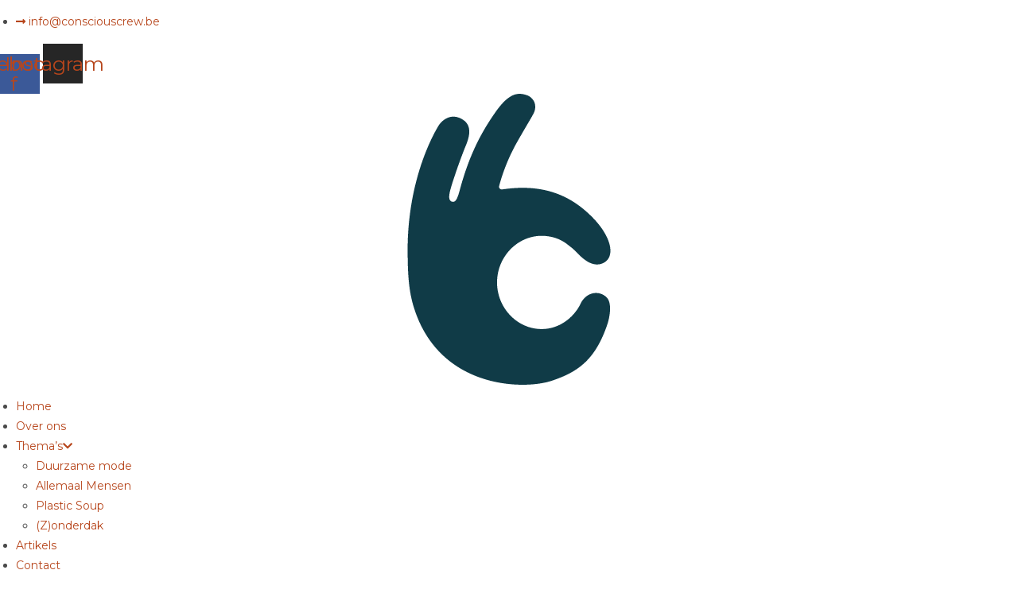

--- FILE ---
content_type: text/html; charset=UTF-8
request_url: https://www.consciouscrew.be/conscious-clubbin/
body_size: 24413
content:
<!DOCTYPE html>
<html lang="nl-NL">
<head>
	<meta charset="UTF-8">
		<meta name='robots' content='index, follow, max-image-preview:large, max-snippet:-1, max-video-preview:-1' />
<meta name="viewport" content="width=device-width, initial-scale=1">
	<!-- This site is optimized with the Yoast SEO plugin v26.8 - https://yoast.com/product/yoast-seo-wordpress/ -->
	<title>Conscious Crew - Conscious Clubbin&#039; #1</title>
	<meta name="description" content="  Bij vzw Conscious Crew delen we niet alleen een strijdlust voor de goede zaak, maar ook een ontembare goesting om het leven te vieren. En daar hoort af" />
	<link rel="canonical" href="https://www.consciouscrew.be/conscious-clubbin/" />
	<meta property="og:locale" content="nl_NL" />
	<meta property="og:type" content="article" />
	<meta property="og:title" content="Conscious Crew - Conscious Clubbin&#039; #1" />
	<meta property="og:description" content="  Bij vzw Conscious Crew delen we niet alleen een strijdlust voor de goede zaak, maar ook een ontembare goesting om het leven te vieren. En daar hoort af" />
	<meta property="og:url" content="https://www.consciouscrew.be/conscious-clubbin/" />
	<meta property="og:site_name" content="Conscious Crew" />
	<meta property="article:publisher" content="https://www.facebook.com/consciousvzw" />
	<meta property="article:published_time" content="2019-02-09T12:57:24+00:00" />
	<meta property="article:modified_time" content="2020-07-12T12:54:26+00:00" />
	<meta property="og:image" content="https://usercontent.one/wp/www.consciouscrew.be/wp-content/uploads/2017/03/12.png" />
	<meta property="og:image:width" content="2000" />
	<meta property="og:image:height" content="2000" />
	<meta property="og:image:type" content="image/png" />
	<meta name="author" content="consciouscrew" />
	<meta name="twitter:card" content="summary_large_image" />
	<meta name="twitter:label1" content="Geschreven door" />
	<meta name="twitter:data1" content="consciouscrew" />
	<meta name="twitter:label2" content="Geschatte leestijd" />
	<meta name="twitter:data2" content="2 minuten" />
	<script type="application/ld+json" class="yoast-schema-graph">{"@context":"https://schema.org","@graph":[{"@type":"Article","@id":"https://www.consciouscrew.be/conscious-clubbin/#article","isPartOf":{"@id":"https://www.consciouscrew.be/conscious-clubbin/"},"author":{"name":"consciouscrew","@id":"https://www.consciouscrew.be/#/schema/person/b59a4c7a0e82e1bea43815b160a1229b"},"headline":"Conscious Clubbin&#8217; #1","datePublished":"2019-02-09T12:57:24+00:00","dateModified":"2020-07-12T12:54:26+00:00","mainEntityOfPage":{"@id":"https://www.consciouscrew.be/conscious-clubbin/"},"wordCount":410,"publisher":{"@id":"https://www.consciouscrew.be/#organization"},"image":{"@id":"https://www.consciouscrew.be/conscious-clubbin/#primaryimage"},"thumbnailUrl":"https://www.consciouscrew.be/wp-content/uploads/2017/03/12.png","articleSection":["Allemaal Mensen","conscious clubbin","Refugeeswelcome","Vluchtelingen"],"inLanguage":"nl-NL"},{"@type":"WebPage","@id":"https://www.consciouscrew.be/conscious-clubbin/","url":"https://www.consciouscrew.be/conscious-clubbin/","name":"Conscious Crew - Conscious Clubbin' #1","isPartOf":{"@id":"https://www.consciouscrew.be/#website"},"primaryImageOfPage":{"@id":"https://www.consciouscrew.be/conscious-clubbin/#primaryimage"},"image":{"@id":"https://www.consciouscrew.be/conscious-clubbin/#primaryimage"},"thumbnailUrl":"https://www.consciouscrew.be/wp-content/uploads/2017/03/12.png","datePublished":"2019-02-09T12:57:24+00:00","dateModified":"2020-07-12T12:54:26+00:00","description":"  Bij vzw Conscious Crew delen we niet alleen een strijdlust voor de goede zaak, maar ook een ontembare goesting om het leven te vieren. En daar hoort af","breadcrumb":{"@id":"https://www.consciouscrew.be/conscious-clubbin/#breadcrumb"},"inLanguage":"nl-NL","potentialAction":[{"@type":"ReadAction","target":["https://www.consciouscrew.be/conscious-clubbin/"]}]},{"@type":"ImageObject","inLanguage":"nl-NL","@id":"https://www.consciouscrew.be/conscious-clubbin/#primaryimage","url":"https://www.consciouscrew.be/wp-content/uploads/2017/03/12.png","contentUrl":"https://www.consciouscrew.be/wp-content/uploads/2017/03/12.png","width":2000,"height":2000},{"@type":"BreadcrumbList","@id":"https://www.consciouscrew.be/conscious-clubbin/#breadcrumb","itemListElement":[{"@type":"ListItem","position":1,"name":"Home","item":"https://www.consciouscrew.be/"},{"@type":"ListItem","position":2,"name":"Conscious Clubbin&#8217; #1"}]},{"@type":"WebSite","@id":"https://www.consciouscrew.be/#website","url":"https://www.consciouscrew.be/","name":"Conscious Crew","description":"","publisher":{"@id":"https://www.consciouscrew.be/#organization"},"potentialAction":[{"@type":"SearchAction","target":{"@type":"EntryPoint","urlTemplate":"https://www.consciouscrew.be/?s={search_term_string}"},"query-input":{"@type":"PropertyValueSpecification","valueRequired":true,"valueName":"search_term_string"}}],"inLanguage":"nl-NL"},{"@type":"Organization","@id":"https://www.consciouscrew.be/#organization","name":"Conscious Crew","url":"https://www.consciouscrew.be/","logo":{"@type":"ImageObject","inLanguage":"nl-NL","@id":"https://www.consciouscrew.be/#/schema/logo/image/","url":"https://www.consciouscrew.be/wp-content/uploads/2020/09/Logo_CC.jpg","contentUrl":"https://www.consciouscrew.be/wp-content/uploads/2020/09/Logo_CC.jpg","width":1000,"height":1050,"caption":"Conscious Crew"},"image":{"@id":"https://www.consciouscrew.be/#/schema/logo/image/"},"sameAs":["https://www.facebook.com/consciousvzw","https://www.instagram.com/vzwconsciouscrew/"]},{"@type":"Person","@id":"https://www.consciouscrew.be/#/schema/person/b59a4c7a0e82e1bea43815b160a1229b","name":"consciouscrew","image":{"@type":"ImageObject","inLanguage":"nl-NL","@id":"https://www.consciouscrew.be/#/schema/person/image/","url":"https://secure.gravatar.com/avatar/a3d8d9e7c17219636312d7200e64ed72f7e8d682990dab14bc8db7de719f3cb3?s=96&d=mm&r=g","contentUrl":"https://secure.gravatar.com/avatar/a3d8d9e7c17219636312d7200e64ed72f7e8d682990dab14bc8db7de719f3cb3?s=96&d=mm&r=g","caption":"consciouscrew"}}]}</script>
	<!-- / Yoast SEO plugin. -->


<link rel='dns-prefetch' href='//fonts.googleapis.com' />
<link rel='dns-prefetch' href='//www.googletagmanager.com' />
<link rel="alternate" type="application/rss+xml" title="Conscious Crew &raquo; feed" href="https://www.consciouscrew.be/feed/" />
<link rel="alternate" type="application/rss+xml" title="Conscious Crew &raquo; reacties feed" href="https://www.consciouscrew.be/comments/feed/" />
<link rel="alternate" title="oEmbed (JSON)" type="application/json+oembed" href="https://www.consciouscrew.be/wp-json/oembed/1.0/embed?url=https%3A%2F%2Fwww.consciouscrew.be%2Fconscious-clubbin%2F" />
<link rel="alternate" title="oEmbed (XML)" type="text/xml+oembed" href="https://www.consciouscrew.be/wp-json/oembed/1.0/embed?url=https%3A%2F%2Fwww.consciouscrew.be%2Fconscious-clubbin%2F&#038;format=xml" />
<style id='wp-img-auto-sizes-contain-inline-css'>
img:is([sizes=auto i],[sizes^="auto," i]){contain-intrinsic-size:3000px 1500px}
/*# sourceURL=wp-img-auto-sizes-contain-inline-css */
</style>
<style id='wp-emoji-styles-inline-css'>

	img.wp-smiley, img.emoji {
		display: inline !important;
		border: none !important;
		box-shadow: none !important;
		height: 1em !important;
		width: 1em !important;
		margin: 0 0.07em !important;
		vertical-align: -0.1em !important;
		background: none !important;
		padding: 0 !important;
	}
/*# sourceURL=wp-emoji-styles-inline-css */
</style>
<link rel='stylesheet' id='wp-block-library-css' href='https://www.consciouscrew.be/wp-includes/css/dist/block-library/style.min.css?ver=6.9' media='all' />
<style id='wp-block-library-theme-inline-css'>
.wp-block-audio :where(figcaption){color:#555;font-size:13px;text-align:center}.is-dark-theme .wp-block-audio :where(figcaption){color:#ffffffa6}.wp-block-audio{margin:0 0 1em}.wp-block-code{border:1px solid #ccc;border-radius:4px;font-family:Menlo,Consolas,monaco,monospace;padding:.8em 1em}.wp-block-embed :where(figcaption){color:#555;font-size:13px;text-align:center}.is-dark-theme .wp-block-embed :where(figcaption){color:#ffffffa6}.wp-block-embed{margin:0 0 1em}.blocks-gallery-caption{color:#555;font-size:13px;text-align:center}.is-dark-theme .blocks-gallery-caption{color:#ffffffa6}:root :where(.wp-block-image figcaption){color:#555;font-size:13px;text-align:center}.is-dark-theme :root :where(.wp-block-image figcaption){color:#ffffffa6}.wp-block-image{margin:0 0 1em}.wp-block-pullquote{border-bottom:4px solid;border-top:4px solid;color:currentColor;margin-bottom:1.75em}.wp-block-pullquote :where(cite),.wp-block-pullquote :where(footer),.wp-block-pullquote__citation{color:currentColor;font-size:.8125em;font-style:normal;text-transform:uppercase}.wp-block-quote{border-left:.25em solid;margin:0 0 1.75em;padding-left:1em}.wp-block-quote cite,.wp-block-quote footer{color:currentColor;font-size:.8125em;font-style:normal;position:relative}.wp-block-quote:where(.has-text-align-right){border-left:none;border-right:.25em solid;padding-left:0;padding-right:1em}.wp-block-quote:where(.has-text-align-center){border:none;padding-left:0}.wp-block-quote.is-large,.wp-block-quote.is-style-large,.wp-block-quote:where(.is-style-plain){border:none}.wp-block-search .wp-block-search__label{font-weight:700}.wp-block-search__button{border:1px solid #ccc;padding:.375em .625em}:where(.wp-block-group.has-background){padding:1.25em 2.375em}.wp-block-separator.has-css-opacity{opacity:.4}.wp-block-separator{border:none;border-bottom:2px solid;margin-left:auto;margin-right:auto}.wp-block-separator.has-alpha-channel-opacity{opacity:1}.wp-block-separator:not(.is-style-wide):not(.is-style-dots){width:100px}.wp-block-separator.has-background:not(.is-style-dots){border-bottom:none;height:1px}.wp-block-separator.has-background:not(.is-style-wide):not(.is-style-dots){height:2px}.wp-block-table{margin:0 0 1em}.wp-block-table td,.wp-block-table th{word-break:normal}.wp-block-table :where(figcaption){color:#555;font-size:13px;text-align:center}.is-dark-theme .wp-block-table :where(figcaption){color:#ffffffa6}.wp-block-video :where(figcaption){color:#555;font-size:13px;text-align:center}.is-dark-theme .wp-block-video :where(figcaption){color:#ffffffa6}.wp-block-video{margin:0 0 1em}:root :where(.wp-block-template-part.has-background){margin-bottom:0;margin-top:0;padding:1.25em 2.375em}
/*# sourceURL=/wp-includes/css/dist/block-library/theme.min.css */
</style>
<style id='classic-theme-styles-inline-css'>
/*! This file is auto-generated */
.wp-block-button__link{color:#fff;background-color:#32373c;border-radius:9999px;box-shadow:none;text-decoration:none;padding:calc(.667em + 2px) calc(1.333em + 2px);font-size:1.125em}.wp-block-file__button{background:#32373c;color:#fff;text-decoration:none}
/*# sourceURL=/wp-includes/css/classic-themes.min.css */
</style>
<style id='global-styles-inline-css'>
:root{--wp--preset--aspect-ratio--square: 1;--wp--preset--aspect-ratio--4-3: 4/3;--wp--preset--aspect-ratio--3-4: 3/4;--wp--preset--aspect-ratio--3-2: 3/2;--wp--preset--aspect-ratio--2-3: 2/3;--wp--preset--aspect-ratio--16-9: 16/9;--wp--preset--aspect-ratio--9-16: 9/16;--wp--preset--color--black: #000000;--wp--preset--color--cyan-bluish-gray: #abb8c3;--wp--preset--color--white: #ffffff;--wp--preset--color--pale-pink: #f78da7;--wp--preset--color--vivid-red: #cf2e2e;--wp--preset--color--luminous-vivid-orange: #ff6900;--wp--preset--color--luminous-vivid-amber: #fcb900;--wp--preset--color--light-green-cyan: #7bdcb5;--wp--preset--color--vivid-green-cyan: #00d084;--wp--preset--color--pale-cyan-blue: #8ed1fc;--wp--preset--color--vivid-cyan-blue: #0693e3;--wp--preset--color--vivid-purple: #9b51e0;--wp--preset--gradient--vivid-cyan-blue-to-vivid-purple: linear-gradient(135deg,rgb(6,147,227) 0%,rgb(155,81,224) 100%);--wp--preset--gradient--light-green-cyan-to-vivid-green-cyan: linear-gradient(135deg,rgb(122,220,180) 0%,rgb(0,208,130) 100%);--wp--preset--gradient--luminous-vivid-amber-to-luminous-vivid-orange: linear-gradient(135deg,rgb(252,185,0) 0%,rgb(255,105,0) 100%);--wp--preset--gradient--luminous-vivid-orange-to-vivid-red: linear-gradient(135deg,rgb(255,105,0) 0%,rgb(207,46,46) 100%);--wp--preset--gradient--very-light-gray-to-cyan-bluish-gray: linear-gradient(135deg,rgb(238,238,238) 0%,rgb(169,184,195) 100%);--wp--preset--gradient--cool-to-warm-spectrum: linear-gradient(135deg,rgb(74,234,220) 0%,rgb(151,120,209) 20%,rgb(207,42,186) 40%,rgb(238,44,130) 60%,rgb(251,105,98) 80%,rgb(254,248,76) 100%);--wp--preset--gradient--blush-light-purple: linear-gradient(135deg,rgb(255,206,236) 0%,rgb(152,150,240) 100%);--wp--preset--gradient--blush-bordeaux: linear-gradient(135deg,rgb(254,205,165) 0%,rgb(254,45,45) 50%,rgb(107,0,62) 100%);--wp--preset--gradient--luminous-dusk: linear-gradient(135deg,rgb(255,203,112) 0%,rgb(199,81,192) 50%,rgb(65,88,208) 100%);--wp--preset--gradient--pale-ocean: linear-gradient(135deg,rgb(255,245,203) 0%,rgb(182,227,212) 50%,rgb(51,167,181) 100%);--wp--preset--gradient--electric-grass: linear-gradient(135deg,rgb(202,248,128) 0%,rgb(113,206,126) 100%);--wp--preset--gradient--midnight: linear-gradient(135deg,rgb(2,3,129) 0%,rgb(40,116,252) 100%);--wp--preset--font-size--small: 13px;--wp--preset--font-size--medium: 20px;--wp--preset--font-size--large: 36px;--wp--preset--font-size--x-large: 42px;--wp--preset--spacing--20: 0.44rem;--wp--preset--spacing--30: 0.67rem;--wp--preset--spacing--40: 1rem;--wp--preset--spacing--50: 1.5rem;--wp--preset--spacing--60: 2.25rem;--wp--preset--spacing--70: 3.38rem;--wp--preset--spacing--80: 5.06rem;--wp--preset--shadow--natural: 6px 6px 9px rgba(0, 0, 0, 0.2);--wp--preset--shadow--deep: 12px 12px 50px rgba(0, 0, 0, 0.4);--wp--preset--shadow--sharp: 6px 6px 0px rgba(0, 0, 0, 0.2);--wp--preset--shadow--outlined: 6px 6px 0px -3px rgb(255, 255, 255), 6px 6px rgb(0, 0, 0);--wp--preset--shadow--crisp: 6px 6px 0px rgb(0, 0, 0);}:where(.is-layout-flex){gap: 0.5em;}:where(.is-layout-grid){gap: 0.5em;}body .is-layout-flex{display: flex;}.is-layout-flex{flex-wrap: wrap;align-items: center;}.is-layout-flex > :is(*, div){margin: 0;}body .is-layout-grid{display: grid;}.is-layout-grid > :is(*, div){margin: 0;}:where(.wp-block-columns.is-layout-flex){gap: 2em;}:where(.wp-block-columns.is-layout-grid){gap: 2em;}:where(.wp-block-post-template.is-layout-flex){gap: 1.25em;}:where(.wp-block-post-template.is-layout-grid){gap: 1.25em;}.has-black-color{color: var(--wp--preset--color--black) !important;}.has-cyan-bluish-gray-color{color: var(--wp--preset--color--cyan-bluish-gray) !important;}.has-white-color{color: var(--wp--preset--color--white) !important;}.has-pale-pink-color{color: var(--wp--preset--color--pale-pink) !important;}.has-vivid-red-color{color: var(--wp--preset--color--vivid-red) !important;}.has-luminous-vivid-orange-color{color: var(--wp--preset--color--luminous-vivid-orange) !important;}.has-luminous-vivid-amber-color{color: var(--wp--preset--color--luminous-vivid-amber) !important;}.has-light-green-cyan-color{color: var(--wp--preset--color--light-green-cyan) !important;}.has-vivid-green-cyan-color{color: var(--wp--preset--color--vivid-green-cyan) !important;}.has-pale-cyan-blue-color{color: var(--wp--preset--color--pale-cyan-blue) !important;}.has-vivid-cyan-blue-color{color: var(--wp--preset--color--vivid-cyan-blue) !important;}.has-vivid-purple-color{color: var(--wp--preset--color--vivid-purple) !important;}.has-black-background-color{background-color: var(--wp--preset--color--black) !important;}.has-cyan-bluish-gray-background-color{background-color: var(--wp--preset--color--cyan-bluish-gray) !important;}.has-white-background-color{background-color: var(--wp--preset--color--white) !important;}.has-pale-pink-background-color{background-color: var(--wp--preset--color--pale-pink) !important;}.has-vivid-red-background-color{background-color: var(--wp--preset--color--vivid-red) !important;}.has-luminous-vivid-orange-background-color{background-color: var(--wp--preset--color--luminous-vivid-orange) !important;}.has-luminous-vivid-amber-background-color{background-color: var(--wp--preset--color--luminous-vivid-amber) !important;}.has-light-green-cyan-background-color{background-color: var(--wp--preset--color--light-green-cyan) !important;}.has-vivid-green-cyan-background-color{background-color: var(--wp--preset--color--vivid-green-cyan) !important;}.has-pale-cyan-blue-background-color{background-color: var(--wp--preset--color--pale-cyan-blue) !important;}.has-vivid-cyan-blue-background-color{background-color: var(--wp--preset--color--vivid-cyan-blue) !important;}.has-vivid-purple-background-color{background-color: var(--wp--preset--color--vivid-purple) !important;}.has-black-border-color{border-color: var(--wp--preset--color--black) !important;}.has-cyan-bluish-gray-border-color{border-color: var(--wp--preset--color--cyan-bluish-gray) !important;}.has-white-border-color{border-color: var(--wp--preset--color--white) !important;}.has-pale-pink-border-color{border-color: var(--wp--preset--color--pale-pink) !important;}.has-vivid-red-border-color{border-color: var(--wp--preset--color--vivid-red) !important;}.has-luminous-vivid-orange-border-color{border-color: var(--wp--preset--color--luminous-vivid-orange) !important;}.has-luminous-vivid-amber-border-color{border-color: var(--wp--preset--color--luminous-vivid-amber) !important;}.has-light-green-cyan-border-color{border-color: var(--wp--preset--color--light-green-cyan) !important;}.has-vivid-green-cyan-border-color{border-color: var(--wp--preset--color--vivid-green-cyan) !important;}.has-pale-cyan-blue-border-color{border-color: var(--wp--preset--color--pale-cyan-blue) !important;}.has-vivid-cyan-blue-border-color{border-color: var(--wp--preset--color--vivid-cyan-blue) !important;}.has-vivid-purple-border-color{border-color: var(--wp--preset--color--vivid-purple) !important;}.has-vivid-cyan-blue-to-vivid-purple-gradient-background{background: var(--wp--preset--gradient--vivid-cyan-blue-to-vivid-purple) !important;}.has-light-green-cyan-to-vivid-green-cyan-gradient-background{background: var(--wp--preset--gradient--light-green-cyan-to-vivid-green-cyan) !important;}.has-luminous-vivid-amber-to-luminous-vivid-orange-gradient-background{background: var(--wp--preset--gradient--luminous-vivid-amber-to-luminous-vivid-orange) !important;}.has-luminous-vivid-orange-to-vivid-red-gradient-background{background: var(--wp--preset--gradient--luminous-vivid-orange-to-vivid-red) !important;}.has-very-light-gray-to-cyan-bluish-gray-gradient-background{background: var(--wp--preset--gradient--very-light-gray-to-cyan-bluish-gray) !important;}.has-cool-to-warm-spectrum-gradient-background{background: var(--wp--preset--gradient--cool-to-warm-spectrum) !important;}.has-blush-light-purple-gradient-background{background: var(--wp--preset--gradient--blush-light-purple) !important;}.has-blush-bordeaux-gradient-background{background: var(--wp--preset--gradient--blush-bordeaux) !important;}.has-luminous-dusk-gradient-background{background: var(--wp--preset--gradient--luminous-dusk) !important;}.has-pale-ocean-gradient-background{background: var(--wp--preset--gradient--pale-ocean) !important;}.has-electric-grass-gradient-background{background: var(--wp--preset--gradient--electric-grass) !important;}.has-midnight-gradient-background{background: var(--wp--preset--gradient--midnight) !important;}.has-small-font-size{font-size: var(--wp--preset--font-size--small) !important;}.has-medium-font-size{font-size: var(--wp--preset--font-size--medium) !important;}.has-large-font-size{font-size: var(--wp--preset--font-size--large) !important;}.has-x-large-font-size{font-size: var(--wp--preset--font-size--x-large) !important;}
:where(.wp-block-post-template.is-layout-flex){gap: 1.25em;}:where(.wp-block-post-template.is-layout-grid){gap: 1.25em;}
:where(.wp-block-term-template.is-layout-flex){gap: 1.25em;}:where(.wp-block-term-template.is-layout-grid){gap: 1.25em;}
:where(.wp-block-columns.is-layout-flex){gap: 2em;}:where(.wp-block-columns.is-layout-grid){gap: 2em;}
:root :where(.wp-block-pullquote){font-size: 1.5em;line-height: 1.6;}
/*# sourceURL=global-styles-inline-css */
</style>
<link rel='stylesheet' id='cookie-law-info-css' href='https://usercontent.one/wp/www.consciouscrew.be/wp-content/plugins/cookie-law-info/legacy/public/css/cookie-law-info-public.css?ver=3.3.9.1' media='all' />
<link rel='stylesheet' id='cookie-law-info-gdpr-css' href='https://usercontent.one/wp/www.consciouscrew.be/wp-content/plugins/cookie-law-info/legacy/public/css/cookie-law-info-gdpr.css?ver=3.3.9.1' media='all' />
<link rel='stylesheet' id='font-awesome-css' href='https://usercontent.one/wp/www.consciouscrew.be/wp-content/themes/oceanwp/assets/fonts/fontawesome/css/all.min.css?ver=6.7.2' media='all' />
<link rel='stylesheet' id='simple-line-icons-css' href='https://usercontent.one/wp/www.consciouscrew.be/wp-content/themes/oceanwp/assets/css/third/simple-line-icons.min.css?ver=2.4.0' media='all' />
<link rel='stylesheet' id='oceanwp-style-css' href='https://usercontent.one/wp/www.consciouscrew.be/wp-content/themes/oceanwp/assets/css/style.min.css?ver=4.1.4' media='all' />
<link rel='stylesheet' id='oceanwp-google-font-montserrat-css' href='//fonts.googleapis.com/css?family=Montserrat%3A100%2C200%2C300%2C400%2C500%2C600%2C700%2C800%2C900%2C100i%2C200i%2C300i%2C400i%2C500i%2C600i%2C700i%2C800i%2C900i&#038;subset=latin&#038;display=swap&#038;ver=6.9' media='all' />
<link rel='stylesheet' id='oceanwp-google-font-oswald-css' href='//fonts.googleapis.com/css?family=Oswald%3A100%2C200%2C300%2C400%2C500%2C600%2C700%2C800%2C900%2C100i%2C200i%2C300i%2C400i%2C500i%2C600i%2C700i%2C800i%2C900i&#038;subset=latin&#038;display=swap&#038;ver=6.9' media='all' />
<link rel='stylesheet' id='elementor-frontend-css' href='https://usercontent.one/wp/www.consciouscrew.be/wp-content/plugins/elementor/assets/css/frontend.min.css?ver=3.34.2' media='all' />
<link rel='stylesheet' id='widget-icon-list-css' href='https://usercontent.one/wp/www.consciouscrew.be/wp-content/plugins/elementor/assets/css/widget-icon-list.min.css?ver=3.34.2' media='all' />
<link rel='stylesheet' id='e-animation-grow-css' href='https://usercontent.one/wp/www.consciouscrew.be/wp-content/plugins/elementor/assets/lib/animations/styles/e-animation-grow.min.css?ver=3.34.2' media='all' />
<link rel='stylesheet' id='widget-social-icons-css' href='https://usercontent.one/wp/www.consciouscrew.be/wp-content/plugins/elementor/assets/css/widget-social-icons.min.css?ver=3.34.2' media='all' />
<link rel='stylesheet' id='e-apple-webkit-css' href='https://usercontent.one/wp/www.consciouscrew.be/wp-content/plugins/elementor/assets/css/conditionals/apple-webkit.min.css?ver=3.34.2' media='all' />
<link rel='stylesheet' id='widget-image-css' href='https://usercontent.one/wp/www.consciouscrew.be/wp-content/plugins/elementor/assets/css/widget-image.min.css?ver=3.34.2' media='all' />
<link rel='stylesheet' id='e-animation-fadeIn-css' href='https://usercontent.one/wp/www.consciouscrew.be/wp-content/plugins/elementor/assets/lib/animations/styles/fadeIn.min.css?ver=3.34.2' media='all' />
<link rel='stylesheet' id='widget-nav-menu-css' href='https://usercontent.one/wp/www.consciouscrew.be/wp-content/plugins/elementor-pro/assets/css/widget-nav-menu.min.css?ver=3.34.1' media='all' />
<link rel='stylesheet' id='e-sticky-css' href='https://usercontent.one/wp/www.consciouscrew.be/wp-content/plugins/elementor-pro/assets/css/modules/sticky.min.css?ver=3.34.1' media='all' />
<link rel='stylesheet' id='widget-heading-css' href='https://usercontent.one/wp/www.consciouscrew.be/wp-content/plugins/elementor/assets/css/widget-heading.min.css?ver=3.34.2' media='all' />
<link rel='stylesheet' id='widget-post-info-css' href='https://usercontent.one/wp/www.consciouscrew.be/wp-content/plugins/elementor-pro/assets/css/widget-post-info.min.css?ver=3.34.1' media='all' />
<link rel='stylesheet' id='elementor-icons-shared-0-css' href='https://usercontent.one/wp/www.consciouscrew.be/wp-content/plugins/elementor/assets/lib/font-awesome/css/fontawesome.min.css?ver=5.15.3' media='all' />
<link rel='stylesheet' id='elementor-icons-fa-regular-css' href='https://usercontent.one/wp/www.consciouscrew.be/wp-content/plugins/elementor/assets/lib/font-awesome/css/regular.min.css?ver=5.15.3' media='all' />
<link rel='stylesheet' id='elementor-icons-fa-solid-css' href='https://usercontent.one/wp/www.consciouscrew.be/wp-content/plugins/elementor/assets/lib/font-awesome/css/solid.min.css?ver=5.15.3' media='all' />
<link rel='stylesheet' id='widget-divider-css' href='https://usercontent.one/wp/www.consciouscrew.be/wp-content/plugins/elementor/assets/css/widget-divider.min.css?ver=3.34.2' media='all' />
<link rel='stylesheet' id='e-animation-zoomIn-css' href='https://usercontent.one/wp/www.consciouscrew.be/wp-content/plugins/elementor/assets/lib/animations/styles/zoomIn.min.css?ver=3.34.2' media='all' />
<link rel='stylesheet' id='widget-share-buttons-css' href='https://usercontent.one/wp/www.consciouscrew.be/wp-content/plugins/elementor-pro/assets/css/widget-share-buttons.min.css?ver=3.34.1' media='all' />
<link rel='stylesheet' id='elementor-icons-fa-brands-css' href='https://usercontent.one/wp/www.consciouscrew.be/wp-content/plugins/elementor/assets/lib/font-awesome/css/brands.min.css?ver=5.15.3' media='all' />
<link rel='stylesheet' id='widget-posts-css' href='https://usercontent.one/wp/www.consciouscrew.be/wp-content/plugins/elementor-pro/assets/css/widget-posts.min.css?ver=3.34.1' media='all' />
<link rel='stylesheet' id='e-animation-bounce-css' href='https://usercontent.one/wp/www.consciouscrew.be/wp-content/plugins/elementor/assets/lib/animations/styles/bounce.min.css?ver=3.34.2' media='all' />
<link rel='stylesheet' id='widget-form-css' href='https://usercontent.one/wp/www.consciouscrew.be/wp-content/plugins/elementor-pro/assets/css/widget-form.min.css?ver=3.34.1' media='all' />
<link rel='stylesheet' id='elementor-icons-css' href='https://usercontent.one/wp/www.consciouscrew.be/wp-content/plugins/elementor/assets/lib/eicons/css/elementor-icons.min.css?ver=5.46.0' media='all' />
<link rel='stylesheet' id='elementor-post-1541-css' href='https://usercontent.one/wp/www.consciouscrew.be/wp-content/uploads/elementor/css/post-1541.css?ver=1769077516' media='all' />
<link rel='stylesheet' id='font-awesome-5-all-css' href='https://usercontent.one/wp/www.consciouscrew.be/wp-content/plugins/elementor/assets/lib/font-awesome/css/all.min.css?ver=3.34.2' media='all' />
<link rel='stylesheet' id='font-awesome-4-shim-css' href='https://usercontent.one/wp/www.consciouscrew.be/wp-content/plugins/elementor/assets/lib/font-awesome/css/v4-shims.min.css?ver=3.34.2' media='all' />
<link rel='stylesheet' id='swiper-css' href='https://usercontent.one/wp/www.consciouscrew.be/wp-content/plugins/elementor/assets/lib/swiper/v8/css/swiper.min.css?ver=8.4.5' media='all' />
<link rel='stylesheet' id='e-swiper-css' href='https://usercontent.one/wp/www.consciouscrew.be/wp-content/plugins/elementor/assets/css/conditionals/e-swiper.min.css?ver=3.34.2' media='all' />
<link rel='stylesheet' id='widget-gallery-css' href='https://usercontent.one/wp/www.consciouscrew.be/wp-content/plugins/elementor-pro/assets/css/widget-gallery.min.css?ver=3.34.1' media='all' />
<link rel='stylesheet' id='elementor-gallery-css' href='https://usercontent.one/wp/www.consciouscrew.be/wp-content/plugins/elementor/assets/lib/e-gallery/css/e-gallery.min.css?ver=1.2.0' media='all' />
<link rel='stylesheet' id='e-transitions-css' href='https://usercontent.one/wp/www.consciouscrew.be/wp-content/plugins/elementor-pro/assets/css/conditionals/transitions.min.css?ver=3.34.1' media='all' />
<link rel='stylesheet' id='elementor-post-1308-css' href='https://usercontent.one/wp/www.consciouscrew.be/wp-content/uploads/elementor/css/post-1308.css?ver=1769094656' media='all' />
<link rel='stylesheet' id='elementor-post-1009-css' href='https://usercontent.one/wp/www.consciouscrew.be/wp-content/uploads/elementor/css/post-1009.css?ver=1769077566' media='all' />
<link rel='stylesheet' id='elementor-gf-local-roboto-css' href='https://usercontent.one/wp/www.consciouscrew.be/wp-content/uploads/elementor/google-fonts/css/roboto.css?ver=1742246921' media='all' />
<link rel='stylesheet' id='elementor-gf-local-robotoslab-css' href='https://usercontent.one/wp/www.consciouscrew.be/wp-content/uploads/elementor/google-fonts/css/robotoslab.css?ver=1742246933' media='all' />
<link rel='stylesheet' id='elementor-gf-local-questrial-css' href='https://usercontent.one/wp/www.consciouscrew.be/wp-content/uploads/elementor/google-fonts/css/questrial.css?ver=1742246938' media='all' />
<link rel='stylesheet' id='elementor-gf-local-mukta-css' href='https://usercontent.one/wp/www.consciouscrew.be/wp-content/uploads/elementor/google-fonts/css/mukta.css?ver=1742246937' media='all' />
<link rel='stylesheet' id='elementor-gf-local-montserrat-css' href='https://usercontent.one/wp/www.consciouscrew.be/wp-content/uploads/elementor/google-fonts/css/montserrat.css?ver=1742290751' media='all' />
<script src="https://www.consciouscrew.be/wp-includes/js/jquery/jquery.min.js?ver=3.7.1" id="jquery-core-js"></script>
<script src="https://www.consciouscrew.be/wp-includes/js/jquery/jquery-migrate.min.js?ver=3.4.1" id="jquery-migrate-js"></script>
<script id="cookie-law-info-js-extra">
var Cli_Data = {"nn_cookie_ids":[],"cookielist":[],"non_necessary_cookies":[],"ccpaEnabled":"","ccpaRegionBased":"","ccpaBarEnabled":"","strictlyEnabled":["necessary","obligatoire"],"ccpaType":"gdpr","js_blocking":"","custom_integration":"","triggerDomRefresh":"","secure_cookies":""};
var cli_cookiebar_settings = {"animate_speed_hide":"500","animate_speed_show":"500","background":"#FFF","border":"#b1a6a6c2","border_on":"","button_1_button_colour":"#0e3b45","button_1_button_hover":"#0b2f37","button_1_link_colour":"#fff","button_1_as_button":"1","button_1_new_win":"","button_2_button_colour":"#333","button_2_button_hover":"#292929","button_2_link_colour":"#444","button_2_as_button":"","button_2_hidebar":"","button_3_button_colour":"#000","button_3_button_hover":"#000000","button_3_link_colour":"#fff","button_3_as_button":"1","button_3_new_win":"","button_4_button_colour":"#000","button_4_button_hover":"#000000","button_4_link_colour":"#62a329","button_4_as_button":"","button_7_button_colour":"#61a229","button_7_button_hover":"#4e8221","button_7_link_colour":"#fff","button_7_as_button":"1","button_7_new_win":"","font_family":"Helvetica, Arial, sans-serif","header_fix":"","notify_animate_hide":"1","notify_animate_show":"","notify_div_id":"#cookie-law-info-bar","notify_position_horizontal":"right","notify_position_vertical":"bottom","scroll_close":"","scroll_close_reload":"","accept_close_reload":"","reject_close_reload":"","showagain_tab":"1","showagain_background":"#fff","showagain_border":"#000","showagain_div_id":"#cookie-law-info-again","showagain_x_position":"100px","text":"#0e3b45","show_once_yn":"","show_once":"10000","logging_on":"","as_popup":"","popup_overlay":"1","bar_heading_text":"","cookie_bar_as":"banner","popup_showagain_position":"bottom-right","widget_position":"left"};
var log_object = {"ajax_url":"https://www.consciouscrew.be/wp-admin/admin-ajax.php"};
//# sourceURL=cookie-law-info-js-extra
</script>
<script src="https://usercontent.one/wp/www.consciouscrew.be/wp-content/plugins/cookie-law-info/legacy/public/js/cookie-law-info-public.js?ver=3.3.9.1" id="cookie-law-info-js"></script>
<script src="https://usercontent.one/wp/www.consciouscrew.be/wp-content/plugins/elementor/assets/lib/font-awesome/js/v4-shims.min.js?ver=3.34.2" id="font-awesome-4-shim-js"></script>
<link rel="https://api.w.org/" href="https://www.consciouscrew.be/wp-json/" /><link rel="alternate" title="JSON" type="application/json" href="https://www.consciouscrew.be/wp-json/wp/v2/posts/1308" /><link rel="EditURI" type="application/rsd+xml" title="RSD" href="https://www.consciouscrew.be/xmlrpc.php?rsd" />
<meta name="generator" content="WordPress 6.9" />
<link rel='shortlink' href='https://www.consciouscrew.be/?p=1308' />
<style type='text/css'> .ae_data .elementor-editor-element-setting {
            display:none !important;
            }
            </style><meta name="generator" content="Site Kit by Google 1.170.0" /><style>[class*=" icon-oc-"],[class^=icon-oc-]{speak:none;font-style:normal;font-weight:400;font-variant:normal;text-transform:none;line-height:1;-webkit-font-smoothing:antialiased;-moz-osx-font-smoothing:grayscale}.icon-oc-one-com-white-32px-fill:before{content:"901"}.icon-oc-one-com:before{content:"900"}#one-com-icon,.toplevel_page_onecom-wp .wp-menu-image{speak:none;display:flex;align-items:center;justify-content:center;text-transform:none;line-height:1;-webkit-font-smoothing:antialiased;-moz-osx-font-smoothing:grayscale}.onecom-wp-admin-bar-item>a,.toplevel_page_onecom-wp>.wp-menu-name{font-size:16px;font-weight:400;line-height:1}.toplevel_page_onecom-wp>.wp-menu-name img{width:69px;height:9px;}.wp-submenu-wrap.wp-submenu>.wp-submenu-head>img{width:88px;height:auto}.onecom-wp-admin-bar-item>a img{height:7px!important}.onecom-wp-admin-bar-item>a img,.toplevel_page_onecom-wp>.wp-menu-name img{opacity:.8}.onecom-wp-admin-bar-item.hover>a img,.toplevel_page_onecom-wp.wp-has-current-submenu>.wp-menu-name img,li.opensub>a.toplevel_page_onecom-wp>.wp-menu-name img{opacity:1}#one-com-icon:before,.onecom-wp-admin-bar-item>a:before,.toplevel_page_onecom-wp>.wp-menu-image:before{content:'';position:static!important;background-color:rgba(240,245,250,.4);border-radius:102px;width:18px;height:18px;padding:0!important}.onecom-wp-admin-bar-item>a:before{width:14px;height:14px}.onecom-wp-admin-bar-item.hover>a:before,.toplevel_page_onecom-wp.opensub>a>.wp-menu-image:before,.toplevel_page_onecom-wp.wp-has-current-submenu>.wp-menu-image:before{background-color:#76b82a}.onecom-wp-admin-bar-item>a{display:inline-flex!important;align-items:center;justify-content:center}#one-com-logo-wrapper{font-size:4em}#one-com-icon{vertical-align:middle}.imagify-welcome{display:none !important;}</style><meta name="generator" content="Elementor 3.34.2; features: additional_custom_breakpoints; settings: css_print_method-external, google_font-enabled, font_display-auto">
<style>.recentcomments a{display:inline !important;padding:0 !important;margin:0 !important;}</style>			<style>
				.e-con.e-parent:nth-of-type(n+4):not(.e-lazyloaded):not(.e-no-lazyload),
				.e-con.e-parent:nth-of-type(n+4):not(.e-lazyloaded):not(.e-no-lazyload) * {
					background-image: none !important;
				}
				@media screen and (max-height: 1024px) {
					.e-con.e-parent:nth-of-type(n+3):not(.e-lazyloaded):not(.e-no-lazyload),
					.e-con.e-parent:nth-of-type(n+3):not(.e-lazyloaded):not(.e-no-lazyload) * {
						background-image: none !important;
					}
				}
				@media screen and (max-height: 640px) {
					.e-con.e-parent:nth-of-type(n+2):not(.e-lazyloaded):not(.e-no-lazyload),
					.e-con.e-parent:nth-of-type(n+2):not(.e-lazyloaded):not(.e-no-lazyload) * {
						background-image: none !important;
					}
				}
			</style>
			<link rel="icon" href="https://usercontent.one/wp/www.consciouscrew.be/wp-content/uploads/2020/07/cropped-Favicon_Tekengebied-1-32x32.png" sizes="32x32" />
<link rel="icon" href="https://usercontent.one/wp/www.consciouscrew.be/wp-content/uploads/2020/07/cropped-Favicon_Tekengebied-1-192x192.png" sizes="192x192" />
<link rel="apple-touch-icon" href="https://usercontent.one/wp/www.consciouscrew.be/wp-content/uploads/2020/07/cropped-Favicon_Tekengebied-1-180x180.png" />
<meta name="msapplication-TileImage" content="https://usercontent.one/wp/www.consciouscrew.be/wp-content/uploads/2020/07/cropped-Favicon_Tekengebied-1-270x270.png" />
		<style id="wp-custom-css">
			a{color:#B7461C}a:hover{color:#B4D4BC}@media (min-width:320px){#h-tabs .elementor-tabs-wrapper{display:flex;flex-direction:row}}@media (min-width:320px){#h-tabs .elementor-tab-mobile-title{display:none}}.elementor-tabs-wrapper{display:flex;justify-content:center}#cookie-law-info-again{box-shadow:#00000029 0 0 5px 2px}		</style>
		<!-- OceanWP CSS -->
<style type="text/css">
/* Colors */body .theme-button,body input[type="submit"],body button[type="submit"],body button,body .button,body div.wpforms-container-full .wpforms-form input[type=submit],body div.wpforms-container-full .wpforms-form button[type=submit],body div.wpforms-container-full .wpforms-form .wpforms-page-button,.woocommerce-cart .wp-element-button,.woocommerce-checkout .wp-element-button,.wp-block-button__link{border-color:#ffffff}body .theme-button:hover,body input[type="submit"]:hover,body button[type="submit"]:hover,body button:hover,body .button:hover,body div.wpforms-container-full .wpforms-form input[type=submit]:hover,body div.wpforms-container-full .wpforms-form input[type=submit]:active,body div.wpforms-container-full .wpforms-form button[type=submit]:hover,body div.wpforms-container-full .wpforms-form button[type=submit]:active,body div.wpforms-container-full .wpforms-form .wpforms-page-button:hover,body div.wpforms-container-full .wpforms-form .wpforms-page-button:active,.woocommerce-cart .wp-element-button:hover,.woocommerce-checkout .wp-element-button:hover,.wp-block-button__link:hover{border-color:#ffffff}/* OceanWP Style Settings CSS */.theme-button,input[type="submit"],button[type="submit"],button,.button,body div.wpforms-container-full .wpforms-form input[type=submit],body div.wpforms-container-full .wpforms-form button[type=submit],body div.wpforms-container-full .wpforms-form .wpforms-page-button{border-style:solid}.theme-button,input[type="submit"],button[type="submit"],button,.button,body div.wpforms-container-full .wpforms-form input[type=submit],body div.wpforms-container-full .wpforms-form button[type=submit],body div.wpforms-container-full .wpforms-form .wpforms-page-button{border-width:1px}form input[type="text"],form input[type="password"],form input[type="email"],form input[type="url"],form input[type="date"],form input[type="month"],form input[type="time"],form input[type="datetime"],form input[type="datetime-local"],form input[type="week"],form input[type="number"],form input[type="search"],form input[type="tel"],form input[type="color"],form select,form textarea,.woocommerce .woocommerce-checkout .select2-container--default .select2-selection--single{border-style:solid}body div.wpforms-container-full .wpforms-form input[type=date],body div.wpforms-container-full .wpforms-form input[type=datetime],body div.wpforms-container-full .wpforms-form input[type=datetime-local],body div.wpforms-container-full .wpforms-form input[type=email],body div.wpforms-container-full .wpforms-form input[type=month],body div.wpforms-container-full .wpforms-form input[type=number],body div.wpforms-container-full .wpforms-form input[type=password],body div.wpforms-container-full .wpforms-form input[type=range],body div.wpforms-container-full .wpforms-form input[type=search],body div.wpforms-container-full .wpforms-form input[type=tel],body div.wpforms-container-full .wpforms-form input[type=text],body div.wpforms-container-full .wpforms-form input[type=time],body div.wpforms-container-full .wpforms-form input[type=url],body div.wpforms-container-full .wpforms-form input[type=week],body div.wpforms-container-full .wpforms-form select,body div.wpforms-container-full .wpforms-form textarea{border-style:solid}form input[type="text"],form input[type="password"],form input[type="email"],form input[type="url"],form input[type="date"],form input[type="month"],form input[type="time"],form input[type="datetime"],form input[type="datetime-local"],form input[type="week"],form input[type="number"],form input[type="search"],form input[type="tel"],form input[type="color"],form select,form textarea{border-radius:3px}body div.wpforms-container-full .wpforms-form input[type=date],body div.wpforms-container-full .wpforms-form input[type=datetime],body div.wpforms-container-full .wpforms-form input[type=datetime-local],body div.wpforms-container-full .wpforms-form input[type=email],body div.wpforms-container-full .wpforms-form input[type=month],body div.wpforms-container-full .wpforms-form input[type=number],body div.wpforms-container-full .wpforms-form input[type=password],body div.wpforms-container-full .wpforms-form input[type=range],body div.wpforms-container-full .wpforms-form input[type=search],body div.wpforms-container-full .wpforms-form input[type=tel],body div.wpforms-container-full .wpforms-form input[type=text],body div.wpforms-container-full .wpforms-form input[type=time],body div.wpforms-container-full .wpforms-form input[type=url],body div.wpforms-container-full .wpforms-form input[type=week],body div.wpforms-container-full .wpforms-form select,body div.wpforms-container-full .wpforms-form textarea{border-radius:3px}/* Header */#site-header.has-header-media .overlay-header-media{background-color:rgba(0,0,0,0.5)}#site-logo #site-logo-inner a img,#site-header.center-header #site-navigation-wrap .middle-site-logo a img{max-width:100px}#site-header #site-logo #site-logo-inner a img,#site-header.center-header #site-navigation-wrap .middle-site-logo a img{max-height:100px}/* Blog CSS */.ocean-single-post-header ul.meta-item li a:hover{color:#333333}/* Footer Copyright */#footer-bottom{padding:0}/* Typography */body{font-family:Montserrat;font-size:14px;line-height:1.8}h1,h2,h3,h4,h5,h6,.theme-heading,.widget-title,.oceanwp-widget-recent-posts-title,.comment-reply-title,.entry-title,.sidebar-box .widget-title{font-family:Oswald;line-height:1.4}h1{font-family:Oswald;font-size:24px;line-height:1.4;letter-spacing:1px;font-weight:900;text-transform:uppercase}h2{font-size:20px;line-height:1.4}h3{font-size:18px;line-height:1.4}h4{font-family:Oswald;font-size:17px;line-height:1.4}h5{font-size:14px;line-height:1.4}h6{font-size:15px;line-height:1.4}.page-header .page-header-title,.page-header.background-image-page-header .page-header-title{font-size:32px;line-height:1.4}.page-header .page-subheading{font-size:15px;line-height:1.8}.site-breadcrumbs,.site-breadcrumbs a{font-size:13px;line-height:1.4}#top-bar-content,#top-bar-social-alt{font-family:Oswald;font-size:12px;line-height:1.8}#site-logo a.site-logo-text{font-size:24px;line-height:1.8}.dropdown-menu ul li a.menu-link,#site-header.full_screen-header .fs-dropdown-menu ul.sub-menu li a{font-size:12px;line-height:1.2;letter-spacing:.6px}.sidr-class-dropdown-menu li a,a.sidr-class-toggle-sidr-close,#mobile-dropdown ul li a,body #mobile-fullscreen ul li a{font-size:15px;line-height:1.8}.blog-entry.post .blog-entry-header .entry-title a{font-size:24px;line-height:1.4}.ocean-single-post-header .single-post-title{font-size:34px;line-height:1.4;letter-spacing:.6px}.ocean-single-post-header ul.meta-item li,.ocean-single-post-header ul.meta-item li a{font-size:13px;line-height:1.4;letter-spacing:.6px}.ocean-single-post-header .post-author-name,.ocean-single-post-header .post-author-name a{font-size:14px;line-height:1.4;letter-spacing:.6px}.ocean-single-post-header .post-author-description{font-size:12px;line-height:1.4;letter-spacing:.6px}.single-post .entry-title{line-height:1.4;letter-spacing:.6px}.single-post ul.meta li,.single-post ul.meta li a{font-size:14px;line-height:1.4;letter-spacing:.6px}.sidebar-box .widget-title,.sidebar-box.widget_block .wp-block-heading{font-size:13px;line-height:1;letter-spacing:1px}#footer-widgets .footer-box .widget-title{font-size:13px;line-height:1;letter-spacing:1px}#footer-bottom #copyright{font-size:12px;line-height:1}#footer-bottom #footer-bottom-menu{font-size:12px;line-height:1}.woocommerce-store-notice.demo_store{line-height:2;letter-spacing:1.5px}.demo_store .woocommerce-store-notice__dismiss-link{line-height:2;letter-spacing:1.5px}.woocommerce ul.products li.product li.title h2,.woocommerce ul.products li.product li.title a{font-size:14px;line-height:1.5}.woocommerce ul.products li.product li.category,.woocommerce ul.products li.product li.category a{font-size:12px;line-height:1}.woocommerce ul.products li.product .price{font-size:18px;line-height:1}.woocommerce ul.products li.product .button,.woocommerce ul.products li.product .product-inner .added_to_cart{font-size:12px;line-height:1.5;letter-spacing:1px}.woocommerce ul.products li.owp-woo-cond-notice span,.woocommerce ul.products li.owp-woo-cond-notice a{font-size:16px;line-height:1;letter-spacing:1px;font-weight:600;text-transform:capitalize}.woocommerce div.product .product_title{font-size:24px;line-height:1.4;letter-spacing:.6px}.woocommerce div.product p.price{font-size:36px;line-height:1}.woocommerce .owp-btn-normal .summary form button.button,.woocommerce .owp-btn-big .summary form button.button,.woocommerce .owp-btn-very-big .summary form button.button{font-size:12px;line-height:1.5;letter-spacing:1px;text-transform:uppercase}.woocommerce div.owp-woo-single-cond-notice span,.woocommerce div.owp-woo-single-cond-notice a{font-size:18px;line-height:2;letter-spacing:1.5px;font-weight:600;text-transform:capitalize}
</style>	<meta name="viewport" content="width=device-width, initial-scale=1.0, viewport-fit=cover" /></head>
<body data-rsssl=1 class="wp-singular post-template-default single single-post postid-1308 single-format-standard wp-custom-logo wp-embed-responsive wp-theme-oceanwp oceanwp-theme dropdown-mobile no-header-border default-breakpoint content-full-width content-max-width post-in-category-allemaalmensen post-in-category-conscious-clubbin post-in-category-refugeeswelcome post-in-category-vluchtelingen page-header-disabled elementor-default elementor-template-canvas elementor-kit-1541 elementor-page elementor-page-1308 elementor-page-1006 elementor-page-927 elementor-page-1009">
			<div data-elementor-type="single" data-elementor-id="1009" class="elementor elementor-1009 elementor-location-single post-1308 post type-post status-publish format-standard has-post-thumbnail hentry category-allemaalmensen category-conscious-clubbin category-refugeeswelcome category-vluchtelingen entry has-media" data-elementor-post-type="elementor_library">
					<section class="elementor-section elementor-top-section elementor-element elementor-element-73bb23d5 elementor-section-height-min-height elementor-section-content-middle elementor-section-stretched elementor-hidden-tablet elementor-hidden-phone elementor-section-boxed elementor-section-height-default elementor-section-items-middle" data-id="73bb23d5" data-element_type="section" data-settings="{&quot;background_background&quot;:&quot;classic&quot;,&quot;stretch_section&quot;:&quot;section-stretched&quot;}">
						<div class="elementor-container elementor-column-gap-no">
					<div class="elementor-column elementor-col-50 elementor-top-column elementor-element elementor-element-95a49ca" data-id="95a49ca" data-element_type="column">
			<div class="elementor-widget-wrap elementor-element-populated">
						<div class="elementor-element elementor-element-4a92f37d elementor-icon-list--layout-inline elementor-mobile-align-center elementor-hidden-phone elementor-align-start elementor-list-item-link-full_width elementor-widget elementor-widget-icon-list" data-id="4a92f37d" data-element_type="widget" data-widget_type="icon-list.default">
				<div class="elementor-widget-container">
							<ul class="elementor-icon-list-items elementor-inline-items">
							<li class="elementor-icon-list-item elementor-inline-item">
											<a href="mailto:%20info@consciouscrew.be">

												<span class="elementor-icon-list-icon">
							<i aria-hidden="true" class="fas fa-long-arrow-alt-right"></i>						</span>
										<span class="elementor-icon-list-text">info@consciouscrew.be</span>
											</a>
									</li>
						</ul>
						</div>
				</div>
					</div>
		</div>
				<div class="elementor-column elementor-col-50 elementor-top-column elementor-element elementor-element-83d3b4b" data-id="83d3b4b" data-element_type="column">
			<div class="elementor-widget-wrap elementor-element-populated">
						<div class="elementor-element elementor-element-902ec31 e-grid-align-right e-grid-align-mobile-center elementor-shape-rounded elementor-grid-0 elementor-widget elementor-widget-social-icons" data-id="902ec31" data-element_type="widget" data-widget_type="social-icons.default">
				<div class="elementor-widget-container">
							<div class="elementor-social-icons-wrapper elementor-grid" role="list">
							<span class="elementor-grid-item" role="listitem">
					<a class="elementor-icon elementor-social-icon elementor-social-icon-facebook-f elementor-animation-grow elementor-repeater-item-5646027" href="https://www.facebook.com/consciousvzw/" target="_blank">
						<span class="elementor-screen-only">Facebook-f</span>
						<i aria-hidden="true" class="fab fa-facebook-f"></i>					</a>
				</span>
							<span class="elementor-grid-item" role="listitem">
					<a class="elementor-icon elementor-social-icon elementor-social-icon-instagram elementor-animation-grow elementor-repeater-item-7c2bcc0" href="https://www.instagram.com/vzwconsciouscrew" target="_blank">
						<span class="elementor-screen-only">Instagram</span>
						<i aria-hidden="true" class="fab fa-instagram"></i>					</a>
				</span>
					</div>
						</div>
				</div>
					</div>
		</div>
					</div>
		</section>
				<header class="elementor-section elementor-top-section elementor-element elementor-element-3e4619d0 elementor-section-content-middle elementor-section-height-min-height elementor-section-stretched elementor-hidden-tablet elementor-hidden-phone elementor-section-boxed elementor-section-height-default elementor-section-items-middle" data-id="3e4619d0" data-element_type="section" data-settings="{&quot;background_background&quot;:&quot;classic&quot;,&quot;stretch_section&quot;:&quot;section-stretched&quot;,&quot;sticky&quot;:&quot;top&quot;,&quot;sticky_on&quot;:[&quot;desktop&quot;,&quot;tablet&quot;,&quot;mobile&quot;],&quot;sticky_offset&quot;:0,&quot;sticky_effects_offset&quot;:0,&quot;sticky_anchor_link_offset&quot;:0}">
						<div class="elementor-container elementor-column-gap-no">
					<div class="elementor-column elementor-col-50 elementor-top-column elementor-element elementor-element-19f57c44 animated-slow elementor-invisible" data-id="19f57c44" data-element_type="column" data-settings="{&quot;animation&quot;:&quot;fadeIn&quot;}">
			<div class="elementor-widget-wrap elementor-element-populated">
						<div class="elementor-element elementor-element-2b03cead elementor-widget elementor-widget-theme-site-logo elementor-widget-image" data-id="2b03cead" data-element_type="widget" data-widget_type="theme-site-logo.default">
				<div class="elementor-widget-container">
											<a href="https://www.consciouscrew.be">
			<img src="https://usercontent.one/wp/www.consciouscrew.be/wp-content/uploads/2020/01/cropped-Logo_CC_400px-1.png" title="cropped-Logo_CC_400px-1.png" alt="cropped-Logo_CC_400px-1.png" loading="lazy" />				</a>
											</div>
				</div>
					</div>
		</div>
				<div class="elementor-column elementor-col-50 elementor-top-column elementor-element elementor-element-1399137e" data-id="1399137e" data-element_type="column">
			<div class="elementor-widget-wrap elementor-element-populated">
						<div class="elementor-element elementor-element-337c910b elementor-nav-menu__align-end elementor-nav-menu--stretch nolink elementor-nav-menu--dropdown-tablet elementor-nav-menu__text-align-aside elementor-nav-menu--toggle elementor-nav-menu--burger elementor-widget elementor-widget-nav-menu" data-id="337c910b" data-element_type="widget" data-settings="{&quot;full_width&quot;:&quot;stretch&quot;,&quot;submenu_icon&quot;:{&quot;value&quot;:&quot;&lt;i class=\&quot;fas fa-chevron-down\&quot; aria-hidden=\&quot;true\&quot;&gt;&lt;\/i&gt;&quot;,&quot;library&quot;:&quot;fa-solid&quot;},&quot;layout&quot;:&quot;horizontal&quot;,&quot;toggle&quot;:&quot;burger&quot;}" data-widget_type="nav-menu.default">
				<div class="elementor-widget-container">
								<nav aria-label="Menu" class="elementor-nav-menu--main elementor-nav-menu__container elementor-nav-menu--layout-horizontal e--pointer-text e--animation-sink">
				<ul id="menu-1-337c910b" class="elementor-nav-menu"><li class="menu-item menu-item-type-post_type menu-item-object-page menu-item-home menu-item-1644"><a href="https://www.consciouscrew.be/" class="elementor-item">Home</a></li>
<li class="menu-item menu-item-type-post_type menu-item-object-page menu-item-52"><a href="https://www.consciouscrew.be/over-ons/" class="elementor-item">Over ons</a></li>
<li class="menu-item menu-item-type-custom menu-item-object-custom menu-item-has-children menu-item-1712"><a href="#_" class="elementor-item elementor-item-anchor">Thema&#8217;s</a>
<ul class="sub-menu elementor-nav-menu--dropdown">
	<li class="menu-item menu-item-type-post_type menu-item-object-page menu-item-1056"><a href="https://www.consciouscrew.be/duurzame-mode/" class="elementor-sub-item">Duurzame mode</a></li>
	<li class="menu-item menu-item-type-post_type menu-item-object-page menu-item-1057"><a href="https://www.consciouscrew.be/allemaal-mensen/" class="elementor-sub-item">Allemaal Mensen</a></li>
	<li class="menu-item menu-item-type-post_type menu-item-object-page menu-item-1058"><a href="https://www.consciouscrew.be/plastic-soup/" class="elementor-sub-item">Plastic Soup</a></li>
	<li class="menu-item menu-item-type-post_type menu-item-object-page menu-item-3369"><a href="https://www.consciouscrew.be/zonderdak/" class="elementor-sub-item">(Z)onderdak</a></li>
</ul>
</li>
<li class="menu-item menu-item-type-post_type menu-item-object-page menu-item-200"><a href="https://www.consciouscrew.be/artikels/" class="elementor-item">Artikels</a></li>
<li class="menu-item menu-item-type-post_type menu-item-object-page menu-item-1546"><a href="https://www.consciouscrew.be/contact/" class="elementor-item">Contact</a></li>
</ul>			</nav>
					<div class="elementor-menu-toggle" role="button" tabindex="0" aria-label="Menu toggle" aria-expanded="false">
			<i aria-hidden="true" role="presentation" class="elementor-menu-toggle__icon--open eicon-menu-bar"></i><i aria-hidden="true" role="presentation" class="elementor-menu-toggle__icon--close eicon-close"></i>		</div>
					<nav class="elementor-nav-menu--dropdown elementor-nav-menu__container" aria-hidden="true">
				<ul id="menu-2-337c910b" class="elementor-nav-menu"><li class="menu-item menu-item-type-post_type menu-item-object-page menu-item-home menu-item-1644"><a href="https://www.consciouscrew.be/" class="elementor-item" tabindex="-1">Home</a></li>
<li class="menu-item menu-item-type-post_type menu-item-object-page menu-item-52"><a href="https://www.consciouscrew.be/over-ons/" class="elementor-item" tabindex="-1">Over ons</a></li>
<li class="menu-item menu-item-type-custom menu-item-object-custom menu-item-has-children menu-item-1712"><a href="#_" class="elementor-item elementor-item-anchor" tabindex="-1">Thema&#8217;s</a>
<ul class="sub-menu elementor-nav-menu--dropdown">
	<li class="menu-item menu-item-type-post_type menu-item-object-page menu-item-1056"><a href="https://www.consciouscrew.be/duurzame-mode/" class="elementor-sub-item" tabindex="-1">Duurzame mode</a></li>
	<li class="menu-item menu-item-type-post_type menu-item-object-page menu-item-1057"><a href="https://www.consciouscrew.be/allemaal-mensen/" class="elementor-sub-item" tabindex="-1">Allemaal Mensen</a></li>
	<li class="menu-item menu-item-type-post_type menu-item-object-page menu-item-1058"><a href="https://www.consciouscrew.be/plastic-soup/" class="elementor-sub-item" tabindex="-1">Plastic Soup</a></li>
	<li class="menu-item menu-item-type-post_type menu-item-object-page menu-item-3369"><a href="https://www.consciouscrew.be/zonderdak/" class="elementor-sub-item" tabindex="-1">(Z)onderdak</a></li>
</ul>
</li>
<li class="menu-item menu-item-type-post_type menu-item-object-page menu-item-200"><a href="https://www.consciouscrew.be/artikels/" class="elementor-item" tabindex="-1">Artikels</a></li>
<li class="menu-item menu-item-type-post_type menu-item-object-page menu-item-1546"><a href="https://www.consciouscrew.be/contact/" class="elementor-item" tabindex="-1">Contact</a></li>
</ul>			</nav>
						</div>
				</div>
					</div>
		</div>
					</div>
		</header>
				<section class="elementor-section elementor-top-section elementor-element elementor-element-1f482933 elementor-section-height-min-height elementor-section-content-middle elementor-section-stretched elementor-hidden-desktop elementor-hidden-phone elementor-section-boxed elementor-section-height-default elementor-section-items-middle" data-id="1f482933" data-element_type="section" data-settings="{&quot;background_background&quot;:&quot;classic&quot;,&quot;stretch_section&quot;:&quot;section-stretched&quot;}">
						<div class="elementor-container elementor-column-gap-no">
					<div class="elementor-column elementor-col-50 elementor-top-column elementor-element elementor-element-1d39e403" data-id="1d39e403" data-element_type="column">
			<div class="elementor-widget-wrap elementor-element-populated">
						<div class="elementor-element elementor-element-61373f27 elementor-icon-list--layout-inline elementor-mobile-align-center elementor-hidden-phone elementor-align-start elementor-list-item-link-full_width elementor-widget elementor-widget-icon-list" data-id="61373f27" data-element_type="widget" data-widget_type="icon-list.default">
				<div class="elementor-widget-container">
							<ul class="elementor-icon-list-items elementor-inline-items">
							<li class="elementor-icon-list-item elementor-inline-item">
											<a href="mailto:%20info@consciouscrew.be">

												<span class="elementor-icon-list-icon">
							<i aria-hidden="true" class="fas fa-long-arrow-alt-right"></i>						</span>
										<span class="elementor-icon-list-text">info@consciouscrew.be</span>
											</a>
									</li>
						</ul>
						</div>
				</div>
					</div>
		</div>
				<div class="elementor-column elementor-col-50 elementor-top-column elementor-element elementor-element-58981181" data-id="58981181" data-element_type="column">
			<div class="elementor-widget-wrap elementor-element-populated">
						<div class="elementor-element elementor-element-17f224ff e-grid-align-right e-grid-align-mobile-center elementor-shape-rounded elementor-grid-0 elementor-widget elementor-widget-social-icons" data-id="17f224ff" data-element_type="widget" data-widget_type="social-icons.default">
				<div class="elementor-widget-container">
							<div class="elementor-social-icons-wrapper elementor-grid" role="list">
							<span class="elementor-grid-item" role="listitem">
					<a class="elementor-icon elementor-social-icon elementor-social-icon-facebook-f elementor-animation-grow elementor-repeater-item-5646027" href="https://www.facebook.com/consciousvzw/" target="_blank">
						<span class="elementor-screen-only">Facebook-f</span>
						<i aria-hidden="true" class="fab fa-facebook-f"></i>					</a>
				</span>
							<span class="elementor-grid-item" role="listitem">
					<a class="elementor-icon elementor-social-icon elementor-social-icon-instagram elementor-animation-grow elementor-repeater-item-7c2bcc0" href="https://www.instagram.com/vzwconsciouscrew" target="_blank">
						<span class="elementor-screen-only">Instagram</span>
						<i aria-hidden="true" class="fab fa-instagram"></i>					</a>
				</span>
					</div>
						</div>
				</div>
					</div>
		</div>
					</div>
		</section>
				<header class="elementor-section elementor-top-section elementor-element elementor-element-510c5b6c elementor-section-content-middle elementor-section-height-min-height elementor-section-stretched elementor-hidden-phone elementor-hidden-desktop elementor-section-boxed elementor-section-height-default elementor-section-items-middle" data-id="510c5b6c" data-element_type="section" data-settings="{&quot;background_background&quot;:&quot;classic&quot;,&quot;stretch_section&quot;:&quot;section-stretched&quot;,&quot;sticky&quot;:&quot;top&quot;,&quot;sticky_on&quot;:[&quot;desktop&quot;,&quot;tablet&quot;,&quot;mobile&quot;],&quot;sticky_offset&quot;:0,&quot;sticky_effects_offset&quot;:0,&quot;sticky_anchor_link_offset&quot;:0}">
						<div class="elementor-container elementor-column-gap-no">
					<div class="elementor-column elementor-col-50 elementor-top-column elementor-element elementor-element-7f3f8959 animated-slow elementor-invisible" data-id="7f3f8959" data-element_type="column" data-settings="{&quot;animation&quot;:&quot;fadeIn&quot;}">
			<div class="elementor-widget-wrap elementor-element-populated">
						<div class="elementor-element elementor-element-cb022b2 elementor-widget elementor-widget-theme-site-logo elementor-widget-image" data-id="cb022b2" data-element_type="widget" data-widget_type="theme-site-logo.default">
				<div class="elementor-widget-container">
											<a href="https://www.consciouscrew.be">
			<img src="https://usercontent.one/wp/www.consciouscrew.be/wp-content/uploads/2020/01/cropped-Logo_CC_400px-1.png" title="cropped-Logo_CC_400px-1.png" alt="cropped-Logo_CC_400px-1.png" loading="lazy" />				</a>
											</div>
				</div>
					</div>
		</div>
				<div class="elementor-column elementor-col-50 elementor-top-column elementor-element elementor-element-39e8ac4c" data-id="39e8ac4c" data-element_type="column">
			<div class="elementor-widget-wrap elementor-element-populated">
						<div class="elementor-element elementor-element-484814e1 elementor-nav-menu__align-end elementor-nav-menu--stretch nolink elementor-nav-menu--dropdown-mobile elementor-nav-menu__text-align-aside elementor-nav-menu--toggle elementor-nav-menu--burger elementor-widget elementor-widget-nav-menu" data-id="484814e1" data-element_type="widget" data-settings="{&quot;full_width&quot;:&quot;stretch&quot;,&quot;submenu_icon&quot;:{&quot;value&quot;:&quot;&lt;i class=\&quot;fas fa-chevron-down\&quot; aria-hidden=\&quot;true\&quot;&gt;&lt;\/i&gt;&quot;,&quot;library&quot;:&quot;fa-solid&quot;},&quot;layout&quot;:&quot;horizontal&quot;,&quot;toggle&quot;:&quot;burger&quot;}" data-widget_type="nav-menu.default">
				<div class="elementor-widget-container">
								<nav aria-label="Menu" class="elementor-nav-menu--main elementor-nav-menu__container elementor-nav-menu--layout-horizontal e--pointer-text e--animation-sink">
				<ul id="menu-1-484814e1" class="elementor-nav-menu"><li class="menu-item menu-item-type-post_type menu-item-object-page menu-item-home menu-item-1644"><a href="https://www.consciouscrew.be/" class="elementor-item">Home</a></li>
<li class="menu-item menu-item-type-post_type menu-item-object-page menu-item-52"><a href="https://www.consciouscrew.be/over-ons/" class="elementor-item">Over ons</a></li>
<li class="menu-item menu-item-type-custom menu-item-object-custom menu-item-has-children menu-item-1712"><a href="#_" class="elementor-item elementor-item-anchor">Thema&#8217;s</a>
<ul class="sub-menu elementor-nav-menu--dropdown">
	<li class="menu-item menu-item-type-post_type menu-item-object-page menu-item-1056"><a href="https://www.consciouscrew.be/duurzame-mode/" class="elementor-sub-item">Duurzame mode</a></li>
	<li class="menu-item menu-item-type-post_type menu-item-object-page menu-item-1057"><a href="https://www.consciouscrew.be/allemaal-mensen/" class="elementor-sub-item">Allemaal Mensen</a></li>
	<li class="menu-item menu-item-type-post_type menu-item-object-page menu-item-1058"><a href="https://www.consciouscrew.be/plastic-soup/" class="elementor-sub-item">Plastic Soup</a></li>
	<li class="menu-item menu-item-type-post_type menu-item-object-page menu-item-3369"><a href="https://www.consciouscrew.be/zonderdak/" class="elementor-sub-item">(Z)onderdak</a></li>
</ul>
</li>
<li class="menu-item menu-item-type-post_type menu-item-object-page menu-item-200"><a href="https://www.consciouscrew.be/artikels/" class="elementor-item">Artikels</a></li>
<li class="menu-item menu-item-type-post_type menu-item-object-page menu-item-1546"><a href="https://www.consciouscrew.be/contact/" class="elementor-item">Contact</a></li>
</ul>			</nav>
					<div class="elementor-menu-toggle" role="button" tabindex="0" aria-label="Menu toggle" aria-expanded="false">
			<i aria-hidden="true" role="presentation" class="elementor-menu-toggle__icon--open eicon-menu-bar"></i><i aria-hidden="true" role="presentation" class="elementor-menu-toggle__icon--close eicon-close"></i>		</div>
					<nav class="elementor-nav-menu--dropdown elementor-nav-menu__container" aria-hidden="true">
				<ul id="menu-2-484814e1" class="elementor-nav-menu"><li class="menu-item menu-item-type-post_type menu-item-object-page menu-item-home menu-item-1644"><a href="https://www.consciouscrew.be/" class="elementor-item" tabindex="-1">Home</a></li>
<li class="menu-item menu-item-type-post_type menu-item-object-page menu-item-52"><a href="https://www.consciouscrew.be/over-ons/" class="elementor-item" tabindex="-1">Over ons</a></li>
<li class="menu-item menu-item-type-custom menu-item-object-custom menu-item-has-children menu-item-1712"><a href="#_" class="elementor-item elementor-item-anchor" tabindex="-1">Thema&#8217;s</a>
<ul class="sub-menu elementor-nav-menu--dropdown">
	<li class="menu-item menu-item-type-post_type menu-item-object-page menu-item-1056"><a href="https://www.consciouscrew.be/duurzame-mode/" class="elementor-sub-item" tabindex="-1">Duurzame mode</a></li>
	<li class="menu-item menu-item-type-post_type menu-item-object-page menu-item-1057"><a href="https://www.consciouscrew.be/allemaal-mensen/" class="elementor-sub-item" tabindex="-1">Allemaal Mensen</a></li>
	<li class="menu-item menu-item-type-post_type menu-item-object-page menu-item-1058"><a href="https://www.consciouscrew.be/plastic-soup/" class="elementor-sub-item" tabindex="-1">Plastic Soup</a></li>
	<li class="menu-item menu-item-type-post_type menu-item-object-page menu-item-3369"><a href="https://www.consciouscrew.be/zonderdak/" class="elementor-sub-item" tabindex="-1">(Z)onderdak</a></li>
</ul>
</li>
<li class="menu-item menu-item-type-post_type menu-item-object-page menu-item-200"><a href="https://www.consciouscrew.be/artikels/" class="elementor-item" tabindex="-1">Artikels</a></li>
<li class="menu-item menu-item-type-post_type menu-item-object-page menu-item-1546"><a href="https://www.consciouscrew.be/contact/" class="elementor-item" tabindex="-1">Contact</a></li>
</ul>			</nav>
						</div>
				</div>
					</div>
		</div>
					</div>
		</header>
				<header class="elementor-section elementor-top-section elementor-element elementor-element-16954962 elementor-section-content-middle elementor-section-height-min-height elementor-section-stretched elementor-hidden-desktop elementor-hidden-tablet elementor-section-boxed elementor-section-height-default elementor-section-items-middle" data-id="16954962" data-element_type="section" data-settings="{&quot;background_background&quot;:&quot;classic&quot;,&quot;stretch_section&quot;:&quot;section-stretched&quot;,&quot;sticky&quot;:&quot;top&quot;,&quot;sticky_on&quot;:[&quot;desktop&quot;,&quot;tablet&quot;,&quot;mobile&quot;],&quot;sticky_offset&quot;:0,&quot;sticky_effects_offset&quot;:0,&quot;sticky_anchor_link_offset&quot;:0}">
						<div class="elementor-container elementor-column-gap-no">
					<div class="elementor-column elementor-col-50 elementor-top-column elementor-element elementor-element-46befbd6 animated-slow elementor-invisible" data-id="46befbd6" data-element_type="column" data-settings="{&quot;animation&quot;:&quot;fadeIn&quot;}">
			<div class="elementor-widget-wrap elementor-element-populated">
						<div class="elementor-element elementor-element-1b3a32f4 elementor-widget elementor-widget-theme-site-logo elementor-widget-image" data-id="1b3a32f4" data-element_type="widget" data-widget_type="theme-site-logo.default">
				<div class="elementor-widget-container">
											<a href="https://www.consciouscrew.be">
			<img src="https://usercontent.one/wp/www.consciouscrew.be/wp-content/uploads/2020/01/cropped-Logo_CC_400px-1.png" title="cropped-Logo_CC_400px-1.png" alt="cropped-Logo_CC_400px-1.png" loading="lazy" />				</a>
											</div>
				</div>
					</div>
		</div>
				<div class="elementor-column elementor-col-50 elementor-top-column elementor-element elementor-element-da76df4" data-id="da76df4" data-element_type="column">
			<div class="elementor-widget-wrap elementor-element-populated">
						<div class="elementor-element elementor-element-17b893e5 elementor-nav-menu__align-end elementor-nav-menu--stretch nolink elementor-nav-menu--dropdown-mobile elementor-nav-menu__text-align-aside elementor-nav-menu--toggle elementor-nav-menu--burger elementor-widget elementor-widget-nav-menu" data-id="17b893e5" data-element_type="widget" data-settings="{&quot;full_width&quot;:&quot;stretch&quot;,&quot;submenu_icon&quot;:{&quot;value&quot;:&quot;&lt;i class=\&quot;fas fa-chevron-down\&quot; aria-hidden=\&quot;true\&quot;&gt;&lt;\/i&gt;&quot;,&quot;library&quot;:&quot;fa-solid&quot;},&quot;layout&quot;:&quot;horizontal&quot;,&quot;toggle&quot;:&quot;burger&quot;}" data-widget_type="nav-menu.default">
				<div class="elementor-widget-container">
								<nav aria-label="Menu" class="elementor-nav-menu--main elementor-nav-menu__container elementor-nav-menu--layout-horizontal e--pointer-text e--animation-sink">
				<ul id="menu-1-17b893e5" class="elementor-nav-menu"><li class="menu-item menu-item-type-post_type menu-item-object-page menu-item-home menu-item-1644"><a href="https://www.consciouscrew.be/" class="elementor-item">Home</a></li>
<li class="menu-item menu-item-type-post_type menu-item-object-page menu-item-52"><a href="https://www.consciouscrew.be/over-ons/" class="elementor-item">Over ons</a></li>
<li class="menu-item menu-item-type-custom menu-item-object-custom menu-item-has-children menu-item-1712"><a href="#_" class="elementor-item elementor-item-anchor">Thema&#8217;s</a>
<ul class="sub-menu elementor-nav-menu--dropdown">
	<li class="menu-item menu-item-type-post_type menu-item-object-page menu-item-1056"><a href="https://www.consciouscrew.be/duurzame-mode/" class="elementor-sub-item">Duurzame mode</a></li>
	<li class="menu-item menu-item-type-post_type menu-item-object-page menu-item-1057"><a href="https://www.consciouscrew.be/allemaal-mensen/" class="elementor-sub-item">Allemaal Mensen</a></li>
	<li class="menu-item menu-item-type-post_type menu-item-object-page menu-item-1058"><a href="https://www.consciouscrew.be/plastic-soup/" class="elementor-sub-item">Plastic Soup</a></li>
	<li class="menu-item menu-item-type-post_type menu-item-object-page menu-item-3369"><a href="https://www.consciouscrew.be/zonderdak/" class="elementor-sub-item">(Z)onderdak</a></li>
</ul>
</li>
<li class="menu-item menu-item-type-post_type menu-item-object-page menu-item-200"><a href="https://www.consciouscrew.be/artikels/" class="elementor-item">Artikels</a></li>
<li class="menu-item menu-item-type-post_type menu-item-object-page menu-item-1546"><a href="https://www.consciouscrew.be/contact/" class="elementor-item">Contact</a></li>
</ul>			</nav>
					<div class="elementor-menu-toggle" role="button" tabindex="0" aria-label="Menu toggle" aria-expanded="false">
			<i aria-hidden="true" role="presentation" class="elementor-menu-toggle__icon--open eicon-menu-bar"></i><i aria-hidden="true" role="presentation" class="elementor-menu-toggle__icon--close eicon-close"></i>		</div>
					<nav class="elementor-nav-menu--dropdown elementor-nav-menu__container" aria-hidden="true">
				<ul id="menu-2-17b893e5" class="elementor-nav-menu"><li class="menu-item menu-item-type-post_type menu-item-object-page menu-item-home menu-item-1644"><a href="https://www.consciouscrew.be/" class="elementor-item" tabindex="-1">Home</a></li>
<li class="menu-item menu-item-type-post_type menu-item-object-page menu-item-52"><a href="https://www.consciouscrew.be/over-ons/" class="elementor-item" tabindex="-1">Over ons</a></li>
<li class="menu-item menu-item-type-custom menu-item-object-custom menu-item-has-children menu-item-1712"><a href="#_" class="elementor-item elementor-item-anchor" tabindex="-1">Thema&#8217;s</a>
<ul class="sub-menu elementor-nav-menu--dropdown">
	<li class="menu-item menu-item-type-post_type menu-item-object-page menu-item-1056"><a href="https://www.consciouscrew.be/duurzame-mode/" class="elementor-sub-item" tabindex="-1">Duurzame mode</a></li>
	<li class="menu-item menu-item-type-post_type menu-item-object-page menu-item-1057"><a href="https://www.consciouscrew.be/allemaal-mensen/" class="elementor-sub-item" tabindex="-1">Allemaal Mensen</a></li>
	<li class="menu-item menu-item-type-post_type menu-item-object-page menu-item-1058"><a href="https://www.consciouscrew.be/plastic-soup/" class="elementor-sub-item" tabindex="-1">Plastic Soup</a></li>
	<li class="menu-item menu-item-type-post_type menu-item-object-page menu-item-3369"><a href="https://www.consciouscrew.be/zonderdak/" class="elementor-sub-item" tabindex="-1">(Z)onderdak</a></li>
</ul>
</li>
<li class="menu-item menu-item-type-post_type menu-item-object-page menu-item-200"><a href="https://www.consciouscrew.be/artikels/" class="elementor-item" tabindex="-1">Artikels</a></li>
<li class="menu-item menu-item-type-post_type menu-item-object-page menu-item-1546"><a href="https://www.consciouscrew.be/contact/" class="elementor-item" tabindex="-1">Contact</a></li>
</ul>			</nav>
						</div>
				</div>
					</div>
		</div>
					</div>
		</header>
				<section class="elementor-section elementor-top-section elementor-element elementor-element-1f689ddd elementor-section-stretched elementor-section-height-min-height elementor-section-boxed elementor-section-height-default elementor-section-items-middle" data-id="1f689ddd" data-element_type="section" data-settings="{&quot;background_background&quot;:&quot;classic&quot;,&quot;stretch_section&quot;:&quot;section-stretched&quot;}">
							<div class="elementor-background-overlay"></div>
							<div class="elementor-container elementor-column-gap-default">
					<div class="elementor-column elementor-col-100 elementor-top-column elementor-element elementor-element-69cd11e4" data-id="69cd11e4" data-element_type="column">
			<div class="elementor-widget-wrap elementor-element-populated">
						<div class="elementor-element elementor-element-5666ac92 elementor-widget elementor-widget-theme-post-title elementor-page-title elementor-widget-heading" data-id="5666ac92" data-element_type="widget" data-widget_type="theme-post-title.default">
				<div class="elementor-widget-container">
					<h1 class="elementor-heading-title elementor-size-default">Conscious Clubbin&#8217; #1</h1>				</div>
				</div>
				<div class="elementor-element elementor-element-1726c25d elementor-align-center elementor-widget elementor-widget-post-info" data-id="1726c25d" data-element_type="widget" data-widget_type="post-info.default">
				<div class="elementor-widget-container">
							<ul class="elementor-inline-items elementor-icon-list-items elementor-post-info">
								<li class="elementor-icon-list-item elementor-repeater-item-4ca764b elementor-inline-item" itemprop="datePublished">
						<a href="https://www.consciouscrew.be/2019/02/09/">
														<span class="elementor-icon-list-text elementor-post-info__item elementor-post-info__item--type-date">
										<time>9 februari 2019</time>					</span>
									</a>
				</li>
				</ul>
						</div>
				</div>
					</div>
		</div>
					</div>
		</section>
				<section class="elementor-section elementor-top-section elementor-element elementor-element-60d98d4f elementor-section-boxed elementor-section-height-default elementor-section-height-default" data-id="60d98d4f" data-element_type="section" data-settings="{&quot;background_background&quot;:&quot;classic&quot;}">
						<div class="elementor-container elementor-column-gap-no">
					<div class="elementor-column elementor-col-100 elementor-top-column elementor-element elementor-element-bfeeccd" data-id="bfeeccd" data-element_type="column" data-settings="{&quot;background_background&quot;:&quot;classic&quot;}">
			<div class="elementor-widget-wrap elementor-element-populated">
						<div class="elementor-element elementor-element-1fe7b6ec elementor-widget elementor-widget-theme-post-content" data-id="1fe7b6ec" data-element_type="widget" data-widget_type="theme-post-content.default">
				<div class="elementor-widget-container">
							<div data-elementor-type="wp-post" data-elementor-id="1308" class="elementor elementor-1308" data-elementor-post-type="post">
						<section class="elementor-section elementor-top-section elementor-element elementor-element-57ea2944 elementor-section-boxed elementor-section-height-default elementor-section-height-default" data-id="57ea2944" data-element_type="section">
						<div class="elementor-container elementor-column-gap-default">
					<div class="elementor-column elementor-col-100 elementor-top-column elementor-element elementor-element-11d2e92f" data-id="11d2e92f" data-element_type="column">
			<div class="elementor-widget-wrap elementor-element-populated">
						<div class="elementor-element elementor-element-7b85d546 elementor-widget elementor-widget-text-editor" data-id="7b85d546" data-element_type="widget" data-widget_type="text-editor.default">
				<div class="elementor-widget-container">
									<p></p>
<figure class="wp-block-image size-large"><img fetchpriority="high" decoding="async" width="1024" height="680" class="wp-image-1464" src="https://usercontent.one/wp/www.consciouscrew.be/wp-content/uploads/2019/02/ConsciousClubbin_55-1-1024x680.png" alt="" srcset="https://usercontent.one/wp/www.consciouscrew.be/wp-content/uploads/2019/02/ConsciousClubbin_55-1-1024x680.png 1024w, https://usercontent.one/wp/www.consciouscrew.be/wp-content/uploads/2019/02/ConsciousClubbin_55-1-300x199.png 300w, https://usercontent.one/wp/www.consciouscrew.be/wp-content/uploads/2019/02/ConsciousClubbin_55-1-768x510.png 768w, https://usercontent.one/wp/www.consciouscrew.be/wp-content/uploads/2019/02/ConsciousClubbin_55-1-1536x1021.png 1536w, https://usercontent.one/wp/www.consciouscrew.be/wp-content/uploads/2019/02/ConsciousClubbin_55-1-2048x1361.png 2048w" sizes="(max-width: 1024px) 100vw, 1024px" /></figure>
<p></p>
<p></p>
<div class="wp-block-spacer" style="height: 50px;" aria-hidden="true"> </div>
<p></p>
<p></p>
<p>Bij vzw Conscious Crew delen we niet alleen een strijdlust voor de goede zaak, maar ook een ontembare goesting om het leven te vieren. En daar hoort af en toe een stevig feest bij. Lang voor de Crew ontstond, troffen we elkaar al zwetend op de dansvloer, meestal opgezweept door Afrikaanse en Jamaicaanse beats. Een van onze eerste activiteiten – toen we nog geen VZW waren &#8211; was dan ook het organiseren van een succesvol benefietfeest ten voordele van het vluchtelingenkamp in Duinkerke. Een vervolg kon onmogelijk uitblijven.</p>
<p></p>
<p></p>
<p>In de nasleep van ons thema #allemaalmensen, werd onze eerste <strong>Conscious Clubbin</strong>’ opgedragen aan <a href="http://www.vzwhumain.org/">vzw Humain</a>. Deze vzw strijdt voor mensenrechten en levert humanitaire bijstand aan mensen in nood. In de eerste plaats wil deze organisatie het leven in vluchtelingenkampen en opvangcentra draaglijker maken door voedsel en materiële hulp te bieden. Daarnaast probeert vzw Humain ook te wegen op het beleid en de (negatieve) beeldvorming over vluchtelingen in de media en de maatschappij bij te sturen. Om deze doelen te realiseren, draait de vzw volledig op vrijwilligers. Kortom, een organisatie naar ons hart, die alle steun kan gebruiken.</p>
<p></p>
<p></p>
<p>Conscious Clubbin’ werd een legendarische avond. Kasteel Kavka zette zijn poorten open en wij stonden te trappelen om de eerste gasten te ontvangen. Lom Bom Bashi zette de sfeer in met zwoele latino vibes, waarna Booty Trap de hiphop beats vlotjes binnen kopte. Ondertussen stroomde de dansvloer vol en konden de aanwezigen niet anders dan hun lichamen in de strijd gooien. De gouden drank vloeide en harten sloegen over tijdens de party set van de onweerstaanbare Eva De Roo. High Grade Sound verspreidde zoals steeds breed lachend de beste dancehall schijven in hun vertrouwde habitat. Met glinsteroogjes keken we naar de rij die tot buiten stond aan te schuiven. Het feest bereikte ongekende hoogtepunten met de tropische Urban beats van Soul Shakers en Team DAMP. De zaal stond in vuur en vlam en de dansende menigte ging volledig uit hun dak. De endorfine viel met bakken uit de lucht, terwijl de kassa bleef rinkelen voor de goede zaak.</p>
<p></p>
<p></p>
<p>Dankzij de ideale feestlocatie, de hulp van alle fantastische vrijwilligers en dj’s en 500 enthousiaste feestvierders, werd het een overdonderend succes. We zamelden maar liefst 5 000 euro in voor vzw Humain. Als je meer wil weten over wat we met de opbrengst hebben gedaan, lees dan zeker het verslag van onze <a href="https://www.consciouscrew.be/conscious-cooking-1-pannenkoeken-en-spel/">Conscious Cooking #1</a>.</p>
<p></p>
<p></p>
<p>Met dank aan Raf Broes en Milou Verstappen voor deze prachtige sfeerbeelden!</p>
<div class="wp-block-group">
<div class="wp-block-group__inner-container">
<p></p>
</div>
</div>
<p></p>								</div>
				</div>
					</div>
		</div>
					</div>
		</section>
				<section class="elementor-section elementor-top-section elementor-element elementor-element-c17d577 elementor-section-boxed elementor-section-height-default elementor-section-height-default" data-id="c17d577" data-element_type="section">
						<div class="elementor-container elementor-column-gap-default">
					<div class="elementor-column elementor-col-100 elementor-top-column elementor-element elementor-element-823b257" data-id="823b257" data-element_type="column">
			<div class="elementor-widget-wrap">
							</div>
		</div>
					</div>
		</section>
				<section class="elementor-section elementor-top-section elementor-element elementor-element-14d152d elementor-section-boxed elementor-section-height-default elementor-section-height-default" data-id="14d152d" data-element_type="section">
						<div class="elementor-container elementor-column-gap-default">
					<div class="elementor-column elementor-col-100 elementor-top-column elementor-element elementor-element-a123771" data-id="a123771" data-element_type="column">
			<div class="elementor-widget-wrap elementor-element-populated">
						<div class="elementor-element elementor-element-960d6d2 elementor-widget elementor-widget-gallery" data-id="960d6d2" data-element_type="widget" data-settings="{&quot;gallery_layout&quot;:&quot;justified&quot;,&quot;ideal_row_height&quot;:{&quot;unit&quot;:&quot;px&quot;,&quot;size&quot;:150,&quot;sizes&quot;:[]},&quot;lazyload&quot;:&quot;yes&quot;,&quot;ideal_row_height_tablet&quot;:{&quot;unit&quot;:&quot;px&quot;,&quot;size&quot;:150,&quot;sizes&quot;:[]},&quot;ideal_row_height_mobile&quot;:{&quot;unit&quot;:&quot;px&quot;,&quot;size&quot;:150,&quot;sizes&quot;:[]},&quot;gap&quot;:{&quot;unit&quot;:&quot;px&quot;,&quot;size&quot;:10,&quot;sizes&quot;:[]},&quot;gap_tablet&quot;:{&quot;unit&quot;:&quot;px&quot;,&quot;size&quot;:10,&quot;sizes&quot;:[]},&quot;gap_mobile&quot;:{&quot;unit&quot;:&quot;px&quot;,&quot;size&quot;:10,&quot;sizes&quot;:[]},&quot;link_to&quot;:&quot;file&quot;,&quot;overlay_background&quot;:&quot;yes&quot;,&quot;content_hover_animation&quot;:&quot;fade-in&quot;}" data-widget_type="gallery.default">
				<div class="elementor-widget-container">
							<div class="elementor-gallery__container">
							<a class="e-gallery-item elementor-gallery-item elementor-animated-content" href="https://usercontent.one/wp/www.consciouscrew.be/wp-content/uploads/2019/02/ConsciousClubbin_55-1.png" data-elementor-open-lightbox="yes" data-elementor-lightbox-slideshow="960d6d2" data-elementor-lightbox-title="ConsciousClubbin&#039;_55 (1)" data-e-action-hash="#elementor-action%3Aaction%3Dlightbox%26settings%3DeyJpZCI6MTQ2NCwidXJsIjoiaHR0cHM6XC9cL3d3dy5jb25zY2lvdXNjcmV3LmJlXC93cC1jb250ZW50XC91cGxvYWRzXC8yMDE5XC8wMlwvQ29uc2Npb3VzQ2x1YmJpbl81NS0xLnBuZyIsInNsaWRlc2hvdyI6Ijk2MGQ2ZDIifQ%3D%3D">
					<div class="e-gallery-image elementor-gallery-item__image" data-thumbnail="https://usercontent.one/wp/www.consciouscrew.be/wp-content/uploads/2019/02/ConsciousClubbin_55-1-300x199.png" data-width="300" data-height="199" aria-label="" role="img" ></div>
											<div class="elementor-gallery-item__overlay"></div>
														</a>
							<a class="e-gallery-item elementor-gallery-item elementor-animated-content" href="https://usercontent.one/wp/www.consciouscrew.be/wp-content/uploads/2020/01/ConsciousClubbin_29.png" data-elementor-open-lightbox="yes" data-elementor-lightbox-slideshow="960d6d2" data-elementor-lightbox-title="ConsciousClubbin&#039;_29" data-e-action-hash="#elementor-action%3Aaction%3Dlightbox%26settings%3DeyJpZCI6MTQ2MCwidXJsIjoiaHR0cHM6XC9cL3d3dy5jb25zY2lvdXNjcmV3LmJlXC93cC1jb250ZW50XC91cGxvYWRzXC8yMDIwXC8wMVwvQ29uc2Npb3VzQ2x1YmJpbl8yOS5wbmciLCJzbGlkZXNob3ciOiI5NjBkNmQyIn0%3D">
					<div class="e-gallery-image elementor-gallery-item__image" data-thumbnail="https://usercontent.one/wp/www.consciouscrew.be/wp-content/uploads/2020/01/ConsciousClubbin_29-300x199.png" data-width="300" data-height="199" aria-label="" role="img" ></div>
											<div class="elementor-gallery-item__overlay"></div>
														</a>
							<a class="e-gallery-item elementor-gallery-item elementor-animated-content" href="https://usercontent.one/wp/www.consciouscrew.be/wp-content/uploads/2020/01/ConsciousClubbin_11.png" data-elementor-open-lightbox="yes" data-elementor-lightbox-slideshow="960d6d2" data-elementor-lightbox-title="ConsciousClubbin&#039;_11" data-e-action-hash="#elementor-action%3Aaction%3Dlightbox%26settings%3DeyJpZCI6MTQ1OSwidXJsIjoiaHR0cHM6XC9cL3d3dy5jb25zY2lvdXNjcmV3LmJlXC93cC1jb250ZW50XC91cGxvYWRzXC8yMDIwXC8wMVwvQ29uc2Npb3VzQ2x1YmJpbl8xMS5wbmciLCJzbGlkZXNob3ciOiI5NjBkNmQyIn0%3D">
					<div class="e-gallery-image elementor-gallery-item__image" data-thumbnail="https://usercontent.one/wp/www.consciouscrew.be/wp-content/uploads/2020/01/ConsciousClubbin_11-300x199.png" data-width="300" data-height="199" aria-label="" role="img" ></div>
											<div class="elementor-gallery-item__overlay"></div>
														</a>
							<a class="e-gallery-item elementor-gallery-item elementor-animated-content" href="https://usercontent.one/wp/www.consciouscrew.be/wp-content/uploads/2020/01/ConsciousClubbin_10.png" data-elementor-open-lightbox="yes" data-elementor-lightbox-slideshow="960d6d2" data-elementor-lightbox-title="ConsciousClubbin&#039;_10" data-e-action-hash="#elementor-action%3Aaction%3Dlightbox%26settings%3DeyJpZCI6MTQ1NSwidXJsIjoiaHR0cHM6XC9cL3d3dy5jb25zY2lvdXNjcmV3LmJlXC93cC1jb250ZW50XC91cGxvYWRzXC8yMDIwXC8wMVwvQ29uc2Npb3VzQ2x1YmJpbl8xMC5wbmciLCJzbGlkZXNob3ciOiI5NjBkNmQyIn0%3D">
					<div class="e-gallery-image elementor-gallery-item__image" data-thumbnail="https://usercontent.one/wp/www.consciouscrew.be/wp-content/uploads/2020/01/ConsciousClubbin_10-300x199.png" data-width="300" data-height="199" aria-label="" role="img" ></div>
											<div class="elementor-gallery-item__overlay"></div>
														</a>
							<a class="e-gallery-item elementor-gallery-item elementor-animated-content" href="https://usercontent.one/wp/www.consciouscrew.be/wp-content/uploads/2020/01/ConsciousClubbin_9.png" data-elementor-open-lightbox="yes" data-elementor-lightbox-slideshow="960d6d2" data-elementor-lightbox-title="ConsciousClubbin&#039;_9" data-e-action-hash="#elementor-action%3Aaction%3Dlightbox%26settings%3DeyJpZCI6MTQ1NCwidXJsIjoiaHR0cHM6XC9cL3d3dy5jb25zY2lvdXNjcmV3LmJlXC93cC1jb250ZW50XC91cGxvYWRzXC8yMDIwXC8wMVwvQ29uc2Npb3VzQ2x1YmJpbl85LnBuZyIsInNsaWRlc2hvdyI6Ijk2MGQ2ZDIifQ%3D%3D">
					<div class="e-gallery-image elementor-gallery-item__image" data-thumbnail="https://usercontent.one/wp/www.consciouscrew.be/wp-content/uploads/2020/01/ConsciousClubbin_9-300x199.png" data-width="300" data-height="199" aria-label="" role="img" ></div>
											<div class="elementor-gallery-item__overlay"></div>
														</a>
							<a class="e-gallery-item elementor-gallery-item elementor-animated-content" href="https://usercontent.one/wp/www.consciouscrew.be/wp-content/uploads/2020/01/ConsciousClubbin_8.png" data-elementor-open-lightbox="yes" data-elementor-lightbox-slideshow="960d6d2" data-elementor-lightbox-title="ConsciousClubbin&#039;_8" data-e-action-hash="#elementor-action%3Aaction%3Dlightbox%26settings%3DeyJpZCI6MTQ1MywidXJsIjoiaHR0cHM6XC9cL3d3dy5jb25zY2lvdXNjcmV3LmJlXC93cC1jb250ZW50XC91cGxvYWRzXC8yMDIwXC8wMVwvQ29uc2Npb3VzQ2x1YmJpbl84LnBuZyIsInNsaWRlc2hvdyI6Ijk2MGQ2ZDIifQ%3D%3D">
					<div class="e-gallery-image elementor-gallery-item__image" data-thumbnail="https://usercontent.one/wp/www.consciouscrew.be/wp-content/uploads/2020/01/ConsciousClubbin_8-300x199.png" data-width="300" data-height="199" aria-label="" role="img" ></div>
											<div class="elementor-gallery-item__overlay"></div>
														</a>
							<a class="e-gallery-item elementor-gallery-item elementor-animated-content" href="https://usercontent.one/wp/www.consciouscrew.be/wp-content/uploads/2020/01/ConsciousClubbin_7.png" data-elementor-open-lightbox="yes" data-elementor-lightbox-slideshow="960d6d2" data-elementor-lightbox-title="ConsciousClubbin&#039;_7" data-e-action-hash="#elementor-action%3Aaction%3Dlightbox%26settings%3DeyJpZCI6MTQ1MiwidXJsIjoiaHR0cHM6XC9cL3d3dy5jb25zY2lvdXNjcmV3LmJlXC93cC1jb250ZW50XC91cGxvYWRzXC8yMDIwXC8wMVwvQ29uc2Npb3VzQ2x1YmJpbl83LnBuZyIsInNsaWRlc2hvdyI6Ijk2MGQ2ZDIifQ%3D%3D">
					<div class="e-gallery-image elementor-gallery-item__image" data-thumbnail="https://usercontent.one/wp/www.consciouscrew.be/wp-content/uploads/2020/01/ConsciousClubbin_7-300x199.png" data-width="300" data-height="199" aria-label="" role="img" ></div>
											<div class="elementor-gallery-item__overlay"></div>
														</a>
							<a class="e-gallery-item elementor-gallery-item elementor-animated-content" href="https://usercontent.one/wp/www.consciouscrew.be/wp-content/uploads/2020/01/ConsciousClubbin_6.png" data-elementor-open-lightbox="yes" data-elementor-lightbox-slideshow="960d6d2" data-elementor-lightbox-title="ConsciousClubbin&#039;_6" data-e-action-hash="#elementor-action%3Aaction%3Dlightbox%26settings%3DeyJpZCI6MTQ1MSwidXJsIjoiaHR0cHM6XC9cL3d3dy5jb25zY2lvdXNjcmV3LmJlXC93cC1jb250ZW50XC91cGxvYWRzXC8yMDIwXC8wMVwvQ29uc2Npb3VzQ2x1YmJpbl82LnBuZyIsInNsaWRlc2hvdyI6Ijk2MGQ2ZDIifQ%3D%3D">
					<div class="e-gallery-image elementor-gallery-item__image" data-thumbnail="https://usercontent.one/wp/www.consciouscrew.be/wp-content/uploads/2020/01/ConsciousClubbin_6-300x199.png" data-width="300" data-height="199" aria-label="" role="img" ></div>
											<div class="elementor-gallery-item__overlay"></div>
														</a>
							<a class="e-gallery-item elementor-gallery-item elementor-animated-content" href="https://usercontent.one/wp/www.consciouscrew.be/wp-content/uploads/2020/01/ConsciousClubbin_5.png" data-elementor-open-lightbox="yes" data-elementor-lightbox-slideshow="960d6d2" data-elementor-lightbox-title="ConsciousClubbin&#039;_5" data-e-action-hash="#elementor-action%3Aaction%3Dlightbox%26settings%3DeyJpZCI6MTQ0OSwidXJsIjoiaHR0cHM6XC9cL3d3dy5jb25zY2lvdXNjcmV3LmJlXC93cC1jb250ZW50XC91cGxvYWRzXC8yMDIwXC8wMVwvQ29uc2Npb3VzQ2x1YmJpbl81LnBuZyIsInNsaWRlc2hvdyI6Ijk2MGQ2ZDIifQ%3D%3D">
					<div class="e-gallery-image elementor-gallery-item__image" data-thumbnail="https://usercontent.one/wp/www.consciouscrew.be/wp-content/uploads/2020/01/ConsciousClubbin_5-300x199.png" data-width="300" data-height="199" aria-label="" role="img" ></div>
											<div class="elementor-gallery-item__overlay"></div>
														</a>
							<a class="e-gallery-item elementor-gallery-item elementor-animated-content" href="https://usercontent.one/wp/www.consciouscrew.be/wp-content/uploads/2020/01/ConsciousClubbin_4.png" data-elementor-open-lightbox="yes" data-elementor-lightbox-slideshow="960d6d2" data-elementor-lightbox-title="ConsciousClubbin&#039;_4" data-e-action-hash="#elementor-action%3Aaction%3Dlightbox%26settings%3DeyJpZCI6MTQ0OCwidXJsIjoiaHR0cHM6XC9cL3d3dy5jb25zY2lvdXNjcmV3LmJlXC93cC1jb250ZW50XC91cGxvYWRzXC8yMDIwXC8wMVwvQ29uc2Npb3VzQ2x1YmJpbl80LnBuZyIsInNsaWRlc2hvdyI6Ijk2MGQ2ZDIifQ%3D%3D">
					<div class="e-gallery-image elementor-gallery-item__image" data-thumbnail="https://usercontent.one/wp/www.consciouscrew.be/wp-content/uploads/2020/01/ConsciousClubbin_4-300x199.png" data-width="300" data-height="199" aria-label="" role="img" ></div>
											<div class="elementor-gallery-item__overlay"></div>
														</a>
							<a class="e-gallery-item elementor-gallery-item elementor-animated-content" href="https://usercontent.one/wp/www.consciouscrew.be/wp-content/uploads/2020/01/ConsciousClubbin_3.png" data-elementor-open-lightbox="yes" data-elementor-lightbox-slideshow="960d6d2" data-elementor-lightbox-title="ConsciousClubbin&#039;_3" data-e-action-hash="#elementor-action%3Aaction%3Dlightbox%26settings%3DeyJpZCI6MTQ0NywidXJsIjoiaHR0cHM6XC9cL3d3dy5jb25zY2lvdXNjcmV3LmJlXC93cC1jb250ZW50XC91cGxvYWRzXC8yMDIwXC8wMVwvQ29uc2Npb3VzQ2x1YmJpbl8zLnBuZyIsInNsaWRlc2hvdyI6Ijk2MGQ2ZDIifQ%3D%3D">
					<div class="e-gallery-image elementor-gallery-item__image" data-thumbnail="https://usercontent.one/wp/www.consciouscrew.be/wp-content/uploads/2020/01/ConsciousClubbin_3-300x199.png" data-width="300" data-height="199" aria-label="" role="img" ></div>
											<div class="elementor-gallery-item__overlay"></div>
														</a>
							<a class="e-gallery-item elementor-gallery-item elementor-animated-content" href="https://usercontent.one/wp/www.consciouscrew.be/wp-content/uploads/2020/01/ConsciousClubbin_2.png" data-elementor-open-lightbox="yes" data-elementor-lightbox-slideshow="960d6d2" data-elementor-lightbox-title="ConsciousClubbin&#039;_2" data-e-action-hash="#elementor-action%3Aaction%3Dlightbox%26settings%3DeyJpZCI6MTQ0NiwidXJsIjoiaHR0cHM6XC9cL3d3dy5jb25zY2lvdXNjcmV3LmJlXC93cC1jb250ZW50XC91cGxvYWRzXC8yMDIwXC8wMVwvQ29uc2Npb3VzQ2x1YmJpbl8yLnBuZyIsInNsaWRlc2hvdyI6Ijk2MGQ2ZDIifQ%3D%3D">
					<div class="e-gallery-image elementor-gallery-item__image" data-thumbnail="https://usercontent.one/wp/www.consciouscrew.be/wp-content/uploads/2020/01/ConsciousClubbin_2-300x199.png" data-width="300" data-height="199" aria-label="" role="img" ></div>
											<div class="elementor-gallery-item__overlay"></div>
														</a>
							<a class="e-gallery-item elementor-gallery-item elementor-animated-content" href="https://usercontent.one/wp/www.consciouscrew.be/wp-content/uploads/2020/01/ConsciousClubbin_1.png" data-elementor-open-lightbox="yes" data-elementor-lightbox-slideshow="960d6d2" data-elementor-lightbox-title="ConsciousClubbin&#039;_1" data-e-action-hash="#elementor-action%3Aaction%3Dlightbox%26settings%3DeyJpZCI6MTQ0NSwidXJsIjoiaHR0cHM6XC9cL3d3dy5jb25zY2lvdXNjcmV3LmJlXC93cC1jb250ZW50XC91cGxvYWRzXC8yMDIwXC8wMVwvQ29uc2Npb3VzQ2x1YmJpbl8xLnBuZyIsInNsaWRlc2hvdyI6Ijk2MGQ2ZDIifQ%3D%3D">
					<div class="e-gallery-image elementor-gallery-item__image" data-thumbnail="https://usercontent.one/wp/www.consciouscrew.be/wp-content/uploads/2020/01/ConsciousClubbin_1-300x199.png" data-width="300" data-height="199" aria-label="" role="img" ></div>
											<div class="elementor-gallery-item__overlay"></div>
														</a>
							<a class="e-gallery-item elementor-gallery-item elementor-animated-content" href="https://usercontent.one/wp/www.consciouscrew.be/wp-content/uploads/2020/01/ConsciousClubbin_56.png" data-elementor-open-lightbox="yes" data-elementor-lightbox-slideshow="960d6d2" data-elementor-lightbox-title="ConsciousClubbin&#039;_56" data-e-action-hash="#elementor-action%3Aaction%3Dlightbox%26settings%3DeyJpZCI6MTQ0NCwidXJsIjoiaHR0cHM6XC9cL3d3dy5jb25zY2lvdXNjcmV3LmJlXC93cC1jb250ZW50XC91cGxvYWRzXC8yMDIwXC8wMVwvQ29uc2Npb3VzQ2x1YmJpbl81Ni5wbmciLCJzbGlkZXNob3ciOiI5NjBkNmQyIn0%3D">
					<div class="e-gallery-image elementor-gallery-item__image" data-thumbnail="https://usercontent.one/wp/www.consciouscrew.be/wp-content/uploads/2020/01/ConsciousClubbin_56-199x300.png" data-width="199" data-height="300" aria-label="" role="img" ></div>
											<div class="elementor-gallery-item__overlay"></div>
														</a>
							<a class="e-gallery-item elementor-gallery-item elementor-animated-content" href="https://usercontent.one/wp/www.consciouscrew.be/wp-content/uploads/2020/01/ConsciousClubbin_55-1.png" data-elementor-open-lightbox="yes" data-elementor-lightbox-slideshow="960d6d2" data-elementor-lightbox-title="ConsciousClubbin&#039;_55 (1)" data-e-action-hash="#elementor-action%3Aaction%3Dlightbox%26settings%3DeyJpZCI6MTQ0MywidXJsIjoiaHR0cHM6XC9cL3d3dy5jb25zY2lvdXNjcmV3LmJlXC93cC1jb250ZW50XC91cGxvYWRzXC8yMDIwXC8wMVwvQ29uc2Npb3VzQ2x1YmJpbl81NS0xLnBuZyIsInNsaWRlc2hvdyI6Ijk2MGQ2ZDIifQ%3D%3D">
					<div class="e-gallery-image elementor-gallery-item__image" data-thumbnail="https://usercontent.one/wp/www.consciouscrew.be/wp-content/uploads/2020/01/ConsciousClubbin_55-1-300x199.png" data-width="300" data-height="199" aria-label="" role="img" ></div>
											<div class="elementor-gallery-item__overlay"></div>
														</a>
							<a class="e-gallery-item elementor-gallery-item elementor-animated-content" href="https://usercontent.one/wp/www.consciouscrew.be/wp-content/uploads/2020/01/ConsciousClubbin_54.png" data-elementor-open-lightbox="yes" data-elementor-lightbox-slideshow="960d6d2" data-elementor-lightbox-title="ConsciousClubbin&#039;_54" data-e-action-hash="#elementor-action%3Aaction%3Dlightbox%26settings%3DeyJpZCI6MTQ0MiwidXJsIjoiaHR0cHM6XC9cL3d3dy5jb25zY2lvdXNjcmV3LmJlXC93cC1jb250ZW50XC91cGxvYWRzXC8yMDIwXC8wMVwvQ29uc2Npb3VzQ2x1YmJpbl81NC5wbmciLCJzbGlkZXNob3ciOiI5NjBkNmQyIn0%3D">
					<div class="e-gallery-image elementor-gallery-item__image" data-thumbnail="https://usercontent.one/wp/www.consciouscrew.be/wp-content/uploads/2020/01/ConsciousClubbin_54-300x199.png" data-width="300" data-height="199" aria-label="" role="img" ></div>
											<div class="elementor-gallery-item__overlay"></div>
														</a>
							<a class="e-gallery-item elementor-gallery-item elementor-animated-content" href="https://usercontent.one/wp/www.consciouscrew.be/wp-content/uploads/2020/01/ConsciousClubbin_53.png" data-elementor-open-lightbox="yes" data-elementor-lightbox-slideshow="960d6d2" data-elementor-lightbox-title="ConsciousClubbin&#039;_53" data-e-action-hash="#elementor-action%3Aaction%3Dlightbox%26settings%3DeyJpZCI6MTQ0MSwidXJsIjoiaHR0cHM6XC9cL3d3dy5jb25zY2lvdXNjcmV3LmJlXC93cC1jb250ZW50XC91cGxvYWRzXC8yMDIwXC8wMVwvQ29uc2Npb3VzQ2x1YmJpbl81My5wbmciLCJzbGlkZXNob3ciOiI5NjBkNmQyIn0%3D">
					<div class="e-gallery-image elementor-gallery-item__image" data-thumbnail="https://usercontent.one/wp/www.consciouscrew.be/wp-content/uploads/2020/01/ConsciousClubbin_53-300x199.png" data-width="300" data-height="199" aria-label="" role="img" ></div>
											<div class="elementor-gallery-item__overlay"></div>
														</a>
							<a class="e-gallery-item elementor-gallery-item elementor-animated-content" href="https://usercontent.one/wp/www.consciouscrew.be/wp-content/uploads/2020/01/ConsciousClubbin_52.png" data-elementor-open-lightbox="yes" data-elementor-lightbox-slideshow="960d6d2" data-elementor-lightbox-title="ConsciousClubbin&#039;_52" data-e-action-hash="#elementor-action%3Aaction%3Dlightbox%26settings%3DeyJpZCI6MTQ0MCwidXJsIjoiaHR0cHM6XC9cL3d3dy5jb25zY2lvdXNjcmV3LmJlXC93cC1jb250ZW50XC91cGxvYWRzXC8yMDIwXC8wMVwvQ29uc2Npb3VzQ2x1YmJpbl81Mi5wbmciLCJzbGlkZXNob3ciOiI5NjBkNmQyIn0%3D">
					<div class="e-gallery-image elementor-gallery-item__image" data-thumbnail="https://usercontent.one/wp/www.consciouscrew.be/wp-content/uploads/2020/01/ConsciousClubbin_52-300x199.png" data-width="300" data-height="199" aria-label="" role="img" ></div>
											<div class="elementor-gallery-item__overlay"></div>
														</a>
							<a class="e-gallery-item elementor-gallery-item elementor-animated-content" href="https://usercontent.one/wp/www.consciouscrew.be/wp-content/uploads/2020/01/ConsciousClubbin_51.png" data-elementor-open-lightbox="yes" data-elementor-lightbox-slideshow="960d6d2" data-elementor-lightbox-title="ConsciousClubbin&#039;_51" data-e-action-hash="#elementor-action%3Aaction%3Dlightbox%26settings%3DeyJpZCI6MTQzOSwidXJsIjoiaHR0cHM6XC9cL3d3dy5jb25zY2lvdXNjcmV3LmJlXC93cC1jb250ZW50XC91cGxvYWRzXC8yMDIwXC8wMVwvQ29uc2Npb3VzQ2x1YmJpbl81MS5wbmciLCJzbGlkZXNob3ciOiI5NjBkNmQyIn0%3D">
					<div class="e-gallery-image elementor-gallery-item__image" data-thumbnail="https://usercontent.one/wp/www.consciouscrew.be/wp-content/uploads/2020/01/ConsciousClubbin_51-300x199.png" data-width="300" data-height="199" aria-label="" role="img" ></div>
											<div class="elementor-gallery-item__overlay"></div>
														</a>
							<a class="e-gallery-item elementor-gallery-item elementor-animated-content" href="https://usercontent.one/wp/www.consciouscrew.be/wp-content/uploads/2020/01/ConsciousClubbin_50.png" data-elementor-open-lightbox="yes" data-elementor-lightbox-slideshow="960d6d2" data-elementor-lightbox-title="ConsciousClubbin&#039;_50" data-e-action-hash="#elementor-action%3Aaction%3Dlightbox%26settings%3DeyJpZCI6MTQzOCwidXJsIjoiaHR0cHM6XC9cL3d3dy5jb25zY2lvdXNjcmV3LmJlXC93cC1jb250ZW50XC91cGxvYWRzXC8yMDIwXC8wMVwvQ29uc2Npb3VzQ2x1YmJpbl81MC5wbmciLCJzbGlkZXNob3ciOiI5NjBkNmQyIn0%3D">
					<div class="e-gallery-image elementor-gallery-item__image" data-thumbnail="https://usercontent.one/wp/www.consciouscrew.be/wp-content/uploads/2020/01/ConsciousClubbin_50-300x199.png" data-width="300" data-height="199" aria-label="" role="img" ></div>
											<div class="elementor-gallery-item__overlay"></div>
														</a>
							<a class="e-gallery-item elementor-gallery-item elementor-animated-content" href="https://usercontent.one/wp/www.consciouscrew.be/wp-content/uploads/2020/01/ConsciousClubbin_49.png" data-elementor-open-lightbox="yes" data-elementor-lightbox-slideshow="960d6d2" data-elementor-lightbox-title="ConsciousClubbin&#039;_49" data-e-action-hash="#elementor-action%3Aaction%3Dlightbox%26settings%3DeyJpZCI6MTQzNywidXJsIjoiaHR0cHM6XC9cL3d3dy5jb25zY2lvdXNjcmV3LmJlXC93cC1jb250ZW50XC91cGxvYWRzXC8yMDIwXC8wMVwvQ29uc2Npb3VzQ2x1YmJpbl80OS5wbmciLCJzbGlkZXNob3ciOiI5NjBkNmQyIn0%3D">
					<div class="e-gallery-image elementor-gallery-item__image" data-thumbnail="https://usercontent.one/wp/www.consciouscrew.be/wp-content/uploads/2020/01/ConsciousClubbin_49-300x199.png" data-width="300" data-height="199" aria-label="" role="img" ></div>
											<div class="elementor-gallery-item__overlay"></div>
														</a>
							<a class="e-gallery-item elementor-gallery-item elementor-animated-content" href="https://usercontent.one/wp/www.consciouscrew.be/wp-content/uploads/2020/01/ConsciousClubbin_48.png" data-elementor-open-lightbox="yes" data-elementor-lightbox-slideshow="960d6d2" data-elementor-lightbox-title="ConsciousClubbin&#039;_48" data-e-action-hash="#elementor-action%3Aaction%3Dlightbox%26settings%3DeyJpZCI6MTQzNiwidXJsIjoiaHR0cHM6XC9cL3d3dy5jb25zY2lvdXNjcmV3LmJlXC93cC1jb250ZW50XC91cGxvYWRzXC8yMDIwXC8wMVwvQ29uc2Npb3VzQ2x1YmJpbl80OC5wbmciLCJzbGlkZXNob3ciOiI5NjBkNmQyIn0%3D">
					<div class="e-gallery-image elementor-gallery-item__image" data-thumbnail="https://usercontent.one/wp/www.consciouscrew.be/wp-content/uploads/2020/01/ConsciousClubbin_48-300x199.png" data-width="300" data-height="199" aria-label="" role="img" ></div>
											<div class="elementor-gallery-item__overlay"></div>
														</a>
							<a class="e-gallery-item elementor-gallery-item elementor-animated-content" href="https://usercontent.one/wp/www.consciouscrew.be/wp-content/uploads/2020/01/ConsciousClubbin_47.png" data-elementor-open-lightbox="yes" data-elementor-lightbox-slideshow="960d6d2" data-elementor-lightbox-title="ConsciousClubbin&#039;_47" data-e-action-hash="#elementor-action%3Aaction%3Dlightbox%26settings%3DeyJpZCI6MTQzNSwidXJsIjoiaHR0cHM6XC9cL3d3dy5jb25zY2lvdXNjcmV3LmJlXC93cC1jb250ZW50XC91cGxvYWRzXC8yMDIwXC8wMVwvQ29uc2Npb3VzQ2x1YmJpbl80Ny5wbmciLCJzbGlkZXNob3ciOiI5NjBkNmQyIn0%3D">
					<div class="e-gallery-image elementor-gallery-item__image" data-thumbnail="https://usercontent.one/wp/www.consciouscrew.be/wp-content/uploads/2020/01/ConsciousClubbin_47-300x199.png" data-width="300" data-height="199" aria-label="" role="img" ></div>
											<div class="elementor-gallery-item__overlay"></div>
														</a>
							<a class="e-gallery-item elementor-gallery-item elementor-animated-content" href="https://usercontent.one/wp/www.consciouscrew.be/wp-content/uploads/2020/01/ConsciousClubbin_46.png" data-elementor-open-lightbox="yes" data-elementor-lightbox-slideshow="960d6d2" data-elementor-lightbox-title="ConsciousClubbin&#039;_46" data-e-action-hash="#elementor-action%3Aaction%3Dlightbox%26settings%3DeyJpZCI6MTQzNCwidXJsIjoiaHR0cHM6XC9cL3d3dy5jb25zY2lvdXNjcmV3LmJlXC93cC1jb250ZW50XC91cGxvYWRzXC8yMDIwXC8wMVwvQ29uc2Npb3VzQ2x1YmJpbl80Ni5wbmciLCJzbGlkZXNob3ciOiI5NjBkNmQyIn0%3D">
					<div class="e-gallery-image elementor-gallery-item__image" data-thumbnail="https://usercontent.one/wp/www.consciouscrew.be/wp-content/uploads/2020/01/ConsciousClubbin_46-300x199.png" data-width="300" data-height="199" aria-label="" role="img" ></div>
											<div class="elementor-gallery-item__overlay"></div>
														</a>
							<a class="e-gallery-item elementor-gallery-item elementor-animated-content" href="https://usercontent.one/wp/www.consciouscrew.be/wp-content/uploads/2020/01/ConsciousClubbin_45.png" data-elementor-open-lightbox="yes" data-elementor-lightbox-slideshow="960d6d2" data-elementor-lightbox-title="ConsciousClubbin&#039;_45" data-e-action-hash="#elementor-action%3Aaction%3Dlightbox%26settings%3DeyJpZCI6MTQzMywidXJsIjoiaHR0cHM6XC9cL3d3dy5jb25zY2lvdXNjcmV3LmJlXC93cC1jb250ZW50XC91cGxvYWRzXC8yMDIwXC8wMVwvQ29uc2Npb3VzQ2x1YmJpbl80NS5wbmciLCJzbGlkZXNob3ciOiI5NjBkNmQyIn0%3D">
					<div class="e-gallery-image elementor-gallery-item__image" data-thumbnail="https://usercontent.one/wp/www.consciouscrew.be/wp-content/uploads/2020/01/ConsciousClubbin_45-300x199.png" data-width="300" data-height="199" aria-label="" role="img" ></div>
											<div class="elementor-gallery-item__overlay"></div>
														</a>
							<a class="e-gallery-item elementor-gallery-item elementor-animated-content" href="https://usercontent.one/wp/www.consciouscrew.be/wp-content/uploads/2020/01/ConsciousClubbin_44.png" data-elementor-open-lightbox="yes" data-elementor-lightbox-slideshow="960d6d2" data-elementor-lightbox-title="ConsciousClubbin&#039;_44" data-e-action-hash="#elementor-action%3Aaction%3Dlightbox%26settings%3DeyJpZCI6MTQzMiwidXJsIjoiaHR0cHM6XC9cL3d3dy5jb25zY2lvdXNjcmV3LmJlXC93cC1jb250ZW50XC91cGxvYWRzXC8yMDIwXC8wMVwvQ29uc2Npb3VzQ2x1YmJpbl80NC5wbmciLCJzbGlkZXNob3ciOiI5NjBkNmQyIn0%3D">
					<div class="e-gallery-image elementor-gallery-item__image" data-thumbnail="https://usercontent.one/wp/www.consciouscrew.be/wp-content/uploads/2020/01/ConsciousClubbin_44-199x300.png" data-width="199" data-height="300" aria-label="" role="img" ></div>
											<div class="elementor-gallery-item__overlay"></div>
														</a>
							<a class="e-gallery-item elementor-gallery-item elementor-animated-content" href="https://usercontent.one/wp/www.consciouscrew.be/wp-content/uploads/2020/01/ConsciousClubbin_43.png" data-elementor-open-lightbox="yes" data-elementor-lightbox-slideshow="960d6d2" data-elementor-lightbox-title="ConsciousClubbin&#039;_43" data-e-action-hash="#elementor-action%3Aaction%3Dlightbox%26settings%3DeyJpZCI6MTQzMSwidXJsIjoiaHR0cHM6XC9cL3d3dy5jb25zY2lvdXNjcmV3LmJlXC93cC1jb250ZW50XC91cGxvYWRzXC8yMDIwXC8wMVwvQ29uc2Npb3VzQ2x1YmJpbl80My5wbmciLCJzbGlkZXNob3ciOiI5NjBkNmQyIn0%3D">
					<div class="e-gallery-image elementor-gallery-item__image" data-thumbnail="https://usercontent.one/wp/www.consciouscrew.be/wp-content/uploads/2020/01/ConsciousClubbin_43-199x300.png" data-width="199" data-height="300" aria-label="" role="img" ></div>
											<div class="elementor-gallery-item__overlay"></div>
														</a>
							<a class="e-gallery-item elementor-gallery-item elementor-animated-content" href="https://usercontent.one/wp/www.consciouscrew.be/wp-content/uploads/2020/01/ConsciousClubbin_42.png" data-elementor-open-lightbox="yes" data-elementor-lightbox-slideshow="960d6d2" data-elementor-lightbox-title="ConsciousClubbin&#039;_42" data-e-action-hash="#elementor-action%3Aaction%3Dlightbox%26settings%3DeyJpZCI6MTQzMCwidXJsIjoiaHR0cHM6XC9cL3d3dy5jb25zY2lvdXNjcmV3LmJlXC93cC1jb250ZW50XC91cGxvYWRzXC8yMDIwXC8wMVwvQ29uc2Npb3VzQ2x1YmJpbl80Mi5wbmciLCJzbGlkZXNob3ciOiI5NjBkNmQyIn0%3D">
					<div class="e-gallery-image elementor-gallery-item__image" data-thumbnail="https://usercontent.one/wp/www.consciouscrew.be/wp-content/uploads/2020/01/ConsciousClubbin_42-199x300.png" data-width="199" data-height="300" aria-label="" role="img" ></div>
											<div class="elementor-gallery-item__overlay"></div>
														</a>
							<a class="e-gallery-item elementor-gallery-item elementor-animated-content" href="https://usercontent.one/wp/www.consciouscrew.be/wp-content/uploads/2020/01/ConsciousClubbin_41.png" data-elementor-open-lightbox="yes" data-elementor-lightbox-slideshow="960d6d2" data-elementor-lightbox-title="ConsciousClubbin&#039;_41" data-e-action-hash="#elementor-action%3Aaction%3Dlightbox%26settings%3DeyJpZCI6MTQyOSwidXJsIjoiaHR0cHM6XC9cL3d3dy5jb25zY2lvdXNjcmV3LmJlXC93cC1jb250ZW50XC91cGxvYWRzXC8yMDIwXC8wMVwvQ29uc2Npb3VzQ2x1YmJpbl80MS5wbmciLCJzbGlkZXNob3ciOiI5NjBkNmQyIn0%3D">
					<div class="e-gallery-image elementor-gallery-item__image" data-thumbnail="https://usercontent.one/wp/www.consciouscrew.be/wp-content/uploads/2020/01/ConsciousClubbin_41-199x300.png" data-width="199" data-height="300" aria-label="" role="img" ></div>
											<div class="elementor-gallery-item__overlay"></div>
														</a>
							<a class="e-gallery-item elementor-gallery-item elementor-animated-content" href="https://usercontent.one/wp/www.consciouscrew.be/wp-content/uploads/2020/01/ConsciousClubbin_40.png" data-elementor-open-lightbox="yes" data-elementor-lightbox-slideshow="960d6d2" data-elementor-lightbox-title="ConsciousClubbin&#039;_40" data-e-action-hash="#elementor-action%3Aaction%3Dlightbox%26settings%3DeyJpZCI6MTQyOCwidXJsIjoiaHR0cHM6XC9cL3d3dy5jb25zY2lvdXNjcmV3LmJlXC93cC1jb250ZW50XC91cGxvYWRzXC8yMDIwXC8wMVwvQ29uc2Npb3VzQ2x1YmJpbl80MC5wbmciLCJzbGlkZXNob3ciOiI5NjBkNmQyIn0%3D">
					<div class="e-gallery-image elementor-gallery-item__image" data-thumbnail="https://usercontent.one/wp/www.consciouscrew.be/wp-content/uploads/2020/01/ConsciousClubbin_40-199x300.png" data-width="199" data-height="300" aria-label="" role="img" ></div>
											<div class="elementor-gallery-item__overlay"></div>
														</a>
							<a class="e-gallery-item elementor-gallery-item elementor-animated-content" href="https://usercontent.one/wp/www.consciouscrew.be/wp-content/uploads/2020/01/ConsciousClubbin_39.png" data-elementor-open-lightbox="yes" data-elementor-lightbox-slideshow="960d6d2" data-elementor-lightbox-title="ConsciousClubbin&#039;_39" data-e-action-hash="#elementor-action%3Aaction%3Dlightbox%26settings%3DeyJpZCI6MTQyNywidXJsIjoiaHR0cHM6XC9cL3d3dy5jb25zY2lvdXNjcmV3LmJlXC93cC1jb250ZW50XC91cGxvYWRzXC8yMDIwXC8wMVwvQ29uc2Npb3VzQ2x1YmJpbl8zOS5wbmciLCJzbGlkZXNob3ciOiI5NjBkNmQyIn0%3D">
					<div class="e-gallery-image elementor-gallery-item__image" data-thumbnail="https://usercontent.one/wp/www.consciouscrew.be/wp-content/uploads/2020/01/ConsciousClubbin_39-300x199.png" data-width="300" data-height="199" aria-label="" role="img" ></div>
											<div class="elementor-gallery-item__overlay"></div>
														</a>
							<a class="e-gallery-item elementor-gallery-item elementor-animated-content" href="https://usercontent.one/wp/www.consciouscrew.be/wp-content/uploads/2020/01/ConsciousClubbin_37.png" data-elementor-open-lightbox="yes" data-elementor-lightbox-slideshow="960d6d2" data-elementor-lightbox-title="ConsciousClubbin&#039;_37" data-e-action-hash="#elementor-action%3Aaction%3Dlightbox%26settings%3DeyJpZCI6MTQyNSwidXJsIjoiaHR0cHM6XC9cL3d3dy5jb25zY2lvdXNjcmV3LmJlXC93cC1jb250ZW50XC91cGxvYWRzXC8yMDIwXC8wMVwvQ29uc2Npb3VzQ2x1YmJpbl8zNy5wbmciLCJzbGlkZXNob3ciOiI5NjBkNmQyIn0%3D">
					<div class="e-gallery-image elementor-gallery-item__image" data-thumbnail="https://usercontent.one/wp/www.consciouscrew.be/wp-content/uploads/2020/01/ConsciousClubbin_37-300x199.png" data-width="300" data-height="199" aria-label="" role="img" ></div>
											<div class="elementor-gallery-item__overlay"></div>
														</a>
							<a class="e-gallery-item elementor-gallery-item elementor-animated-content" href="https://usercontent.one/wp/www.consciouscrew.be/wp-content/uploads/2020/01/ConsciousClubbin_36.png" data-elementor-open-lightbox="yes" data-elementor-lightbox-slideshow="960d6d2" data-elementor-lightbox-title="ConsciousClubbin&#039;_36" data-e-action-hash="#elementor-action%3Aaction%3Dlightbox%26settings%3DeyJpZCI6MTQyNCwidXJsIjoiaHR0cHM6XC9cL3d3dy5jb25zY2lvdXNjcmV3LmJlXC93cC1jb250ZW50XC91cGxvYWRzXC8yMDIwXC8wMVwvQ29uc2Npb3VzQ2x1YmJpbl8zNi5wbmciLCJzbGlkZXNob3ciOiI5NjBkNmQyIn0%3D">
					<div class="e-gallery-image elementor-gallery-item__image" data-thumbnail="https://usercontent.one/wp/www.consciouscrew.be/wp-content/uploads/2020/01/ConsciousClubbin_36-300x199.png" data-width="300" data-height="199" aria-label="" role="img" ></div>
											<div class="elementor-gallery-item__overlay"></div>
														</a>
							<a class="e-gallery-item elementor-gallery-item elementor-animated-content" href="https://usercontent.one/wp/www.consciouscrew.be/wp-content/uploads/2020/01/ConsciousClubbin_14_1.png" data-elementor-open-lightbox="yes" data-elementor-lightbox-slideshow="960d6d2" data-elementor-lightbox-title="ConsciousClubbin&#039;_14_1" data-e-action-hash="#elementor-action%3Aaction%3Dlightbox%26settings%3DeyJpZCI6MTQyMiwidXJsIjoiaHR0cHM6XC9cL3d3dy5jb25zY2lvdXNjcmV3LmJlXC93cC1jb250ZW50XC91cGxvYWRzXC8yMDIwXC8wMVwvQ29uc2Npb3VzQ2x1YmJpbl8xNF8xLnBuZyIsInNsaWRlc2hvdyI6Ijk2MGQ2ZDIifQ%3D%3D">
					<div class="e-gallery-image elementor-gallery-item__image" data-thumbnail="https://usercontent.one/wp/www.consciouscrew.be/wp-content/uploads/2020/01/ConsciousClubbin_14_1-300x199.png" data-width="300" data-height="199" aria-label="" role="img" ></div>
											<div class="elementor-gallery-item__overlay"></div>
														</a>
							<a class="e-gallery-item elementor-gallery-item elementor-animated-content" href="https://usercontent.one/wp/www.consciouscrew.be/wp-content/uploads/2020/01/ConsciousClubbin_34.png" data-elementor-open-lightbox="yes" data-elementor-lightbox-slideshow="960d6d2" data-elementor-lightbox-title="ConsciousClubbin&#039;_34" data-e-action-hash="#elementor-action%3Aaction%3Dlightbox%26settings%3DeyJpZCI6MTQyMSwidXJsIjoiaHR0cHM6XC9cL3d3dy5jb25zY2lvdXNjcmV3LmJlXC93cC1jb250ZW50XC91cGxvYWRzXC8yMDIwXC8wMVwvQ29uc2Npb3VzQ2x1YmJpbl8zNC5wbmciLCJzbGlkZXNob3ciOiI5NjBkNmQyIn0%3D">
					<div class="e-gallery-image elementor-gallery-item__image" data-thumbnail="https://usercontent.one/wp/www.consciouscrew.be/wp-content/uploads/2020/01/ConsciousClubbin_34-300x199.png" data-width="300" data-height="199" aria-label="" role="img" ></div>
											<div class="elementor-gallery-item__overlay"></div>
														</a>
							<a class="e-gallery-item elementor-gallery-item elementor-animated-content" href="https://usercontent.one/wp/www.consciouscrew.be/wp-content/uploads/2020/01/ConsciousClubbin_33-1.png" data-elementor-open-lightbox="yes" data-elementor-lightbox-slideshow="960d6d2" data-elementor-lightbox-title="ConsciousClubbin&#039;_33" data-e-action-hash="#elementor-action%3Aaction%3Dlightbox%26settings%3DeyJpZCI6MTQyMCwidXJsIjoiaHR0cHM6XC9cL3d3dy5jb25zY2lvdXNjcmV3LmJlXC93cC1jb250ZW50XC91cGxvYWRzXC8yMDIwXC8wMVwvQ29uc2Npb3VzQ2x1YmJpbl8zMy0xLnBuZyIsInNsaWRlc2hvdyI6Ijk2MGQ2ZDIifQ%3D%3D">
					<div class="e-gallery-image elementor-gallery-item__image" data-thumbnail="https://usercontent.one/wp/www.consciouscrew.be/wp-content/uploads/2020/01/ConsciousClubbin_33-1-300x199.png" data-width="300" data-height="199" aria-label="" role="img" ></div>
											<div class="elementor-gallery-item__overlay"></div>
														</a>
							<a class="e-gallery-item elementor-gallery-item elementor-animated-content" href="https://usercontent.one/wp/www.consciouscrew.be/wp-content/uploads/2020/01/ConsciousClubbin_33.png" data-elementor-open-lightbox="yes" data-elementor-lightbox-slideshow="960d6d2" data-elementor-lightbox-title="ConsciousClubbin&#039;_33" data-e-action-hash="#elementor-action%3Aaction%3Dlightbox%26settings%3DeyJpZCI6MTQxOSwidXJsIjoiaHR0cHM6XC9cL3d3dy5jb25zY2lvdXNjcmV3LmJlXC93cC1jb250ZW50XC91cGxvYWRzXC8yMDIwXC8wMVwvQ29uc2Npb3VzQ2x1YmJpbl8zMy5wbmciLCJzbGlkZXNob3ciOiI5NjBkNmQyIn0%3D">
					<div class="e-gallery-image elementor-gallery-item__image" data-thumbnail="https://usercontent.one/wp/www.consciouscrew.be/wp-content/uploads/2020/01/ConsciousClubbin_33-300x199.png" data-width="300" data-height="199" aria-label="" role="img" ></div>
											<div class="elementor-gallery-item__overlay"></div>
														</a>
							<a class="e-gallery-item elementor-gallery-item elementor-animated-content" href="https://usercontent.one/wp/www.consciouscrew.be/wp-content/uploads/2020/01/ConsciousClubbin_32.png" data-elementor-open-lightbox="yes" data-elementor-lightbox-slideshow="960d6d2" data-elementor-lightbox-title="ConsciousClubbin&#039;_32" data-e-action-hash="#elementor-action%3Aaction%3Dlightbox%26settings%3DeyJpZCI6MTQxOCwidXJsIjoiaHR0cHM6XC9cL3d3dy5jb25zY2lvdXNjcmV3LmJlXC93cC1jb250ZW50XC91cGxvYWRzXC8yMDIwXC8wMVwvQ29uc2Npb3VzQ2x1YmJpbl8zMi5wbmciLCJzbGlkZXNob3ciOiI5NjBkNmQyIn0%3D">
					<div class="e-gallery-image elementor-gallery-item__image" data-thumbnail="https://usercontent.one/wp/www.consciouscrew.be/wp-content/uploads/2020/01/ConsciousClubbin_32-300x199.png" data-width="300" data-height="199" aria-label="" role="img" ></div>
											<div class="elementor-gallery-item__overlay"></div>
														</a>
							<a class="e-gallery-item elementor-gallery-item elementor-animated-content" href="https://usercontent.one/wp/www.consciouscrew.be/wp-content/uploads/2020/01/ConsciousClubbin_31.png" data-elementor-open-lightbox="yes" data-elementor-lightbox-slideshow="960d6d2" data-elementor-lightbox-title="ConsciousClubbin&#039;_31" data-e-action-hash="#elementor-action%3Aaction%3Dlightbox%26settings%3DeyJpZCI6MTQxNywidXJsIjoiaHR0cHM6XC9cL3d3dy5jb25zY2lvdXNjcmV3LmJlXC93cC1jb250ZW50XC91cGxvYWRzXC8yMDIwXC8wMVwvQ29uc2Npb3VzQ2x1YmJpbl8zMS5wbmciLCJzbGlkZXNob3ciOiI5NjBkNmQyIn0%3D">
					<div class="e-gallery-image elementor-gallery-item__image" data-thumbnail="https://usercontent.one/wp/www.consciouscrew.be/wp-content/uploads/2020/01/ConsciousClubbin_31-300x199.png" data-width="300" data-height="199" aria-label="" role="img" ></div>
											<div class="elementor-gallery-item__overlay"></div>
														</a>
							<a class="e-gallery-item elementor-gallery-item elementor-animated-content" href="https://usercontent.one/wp/www.consciouscrew.be/wp-content/uploads/2020/01/ConsciousClubbin_30.png" data-elementor-open-lightbox="yes" data-elementor-lightbox-slideshow="960d6d2" data-elementor-lightbox-title="ConsciousClubbin&#039;_30" data-e-action-hash="#elementor-action%3Aaction%3Dlightbox%26settings%3DeyJpZCI6MTQxNiwidXJsIjoiaHR0cHM6XC9cL3d3dy5jb25zY2lvdXNjcmV3LmJlXC93cC1jb250ZW50XC91cGxvYWRzXC8yMDIwXC8wMVwvQ29uc2Npb3VzQ2x1YmJpbl8zMC5wbmciLCJzbGlkZXNob3ciOiI5NjBkNmQyIn0%3D">
					<div class="e-gallery-image elementor-gallery-item__image" data-thumbnail="https://usercontent.one/wp/www.consciouscrew.be/wp-content/uploads/2020/01/ConsciousClubbin_30-300x199.png" data-width="300" data-height="199" aria-label="" role="img" ></div>
											<div class="elementor-gallery-item__overlay"></div>
														</a>
							<a class="e-gallery-item elementor-gallery-item elementor-animated-content" href="https://usercontent.one/wp/www.consciouscrew.be/wp-content/uploads/2020/01/ConsciousClubbin_28.png" data-elementor-open-lightbox="yes" data-elementor-lightbox-slideshow="960d6d2" data-elementor-lightbox-title="ConsciousClubbin&#039;_28" data-e-action-hash="#elementor-action%3Aaction%3Dlightbox%26settings%3DeyJpZCI6MTQxNSwidXJsIjoiaHR0cHM6XC9cL3d3dy5jb25zY2lvdXNjcmV3LmJlXC93cC1jb250ZW50XC91cGxvYWRzXC8yMDIwXC8wMVwvQ29uc2Npb3VzQ2x1YmJpbl8yOC5wbmciLCJzbGlkZXNob3ciOiI5NjBkNmQyIn0%3D">
					<div class="e-gallery-image elementor-gallery-item__image" data-thumbnail="https://usercontent.one/wp/www.consciouscrew.be/wp-content/uploads/2020/01/ConsciousClubbin_28-300x199.png" data-width="300" data-height="199" aria-label="" role="img" ></div>
											<div class="elementor-gallery-item__overlay"></div>
														</a>
							<a class="e-gallery-item elementor-gallery-item elementor-animated-content" href="https://usercontent.one/wp/www.consciouscrew.be/wp-content/uploads/2020/01/ConsciousClubbin_27.png" data-elementor-open-lightbox="yes" data-elementor-lightbox-slideshow="960d6d2" data-elementor-lightbox-title="ConsciousClubbin&#039;_27" data-e-action-hash="#elementor-action%3Aaction%3Dlightbox%26settings%3DeyJpZCI6MTQxNCwidXJsIjoiaHR0cHM6XC9cL3d3dy5jb25zY2lvdXNjcmV3LmJlXC93cC1jb250ZW50XC91cGxvYWRzXC8yMDIwXC8wMVwvQ29uc2Npb3VzQ2x1YmJpbl8yNy5wbmciLCJzbGlkZXNob3ciOiI5NjBkNmQyIn0%3D">
					<div class="e-gallery-image elementor-gallery-item__image" data-thumbnail="https://usercontent.one/wp/www.consciouscrew.be/wp-content/uploads/2020/01/ConsciousClubbin_27-300x199.png" data-width="300" data-height="199" aria-label="" role="img" ></div>
											<div class="elementor-gallery-item__overlay"></div>
														</a>
							<a class="e-gallery-item elementor-gallery-item elementor-animated-content" href="https://usercontent.one/wp/www.consciouscrew.be/wp-content/uploads/2020/01/ConsciousClubbin_26.png" data-elementor-open-lightbox="yes" data-elementor-lightbox-slideshow="960d6d2" data-elementor-lightbox-title="ConsciousClubbin&#039;_26" data-e-action-hash="#elementor-action%3Aaction%3Dlightbox%26settings%3DeyJpZCI6MTQxMywidXJsIjoiaHR0cHM6XC9cL3d3dy5jb25zY2lvdXNjcmV3LmJlXC93cC1jb250ZW50XC91cGxvYWRzXC8yMDIwXC8wMVwvQ29uc2Npb3VzQ2x1YmJpbl8yNi5wbmciLCJzbGlkZXNob3ciOiI5NjBkNmQyIn0%3D">
					<div class="e-gallery-image elementor-gallery-item__image" data-thumbnail="https://usercontent.one/wp/www.consciouscrew.be/wp-content/uploads/2020/01/ConsciousClubbin_26-300x199.png" data-width="300" data-height="199" aria-label="" role="img" ></div>
											<div class="elementor-gallery-item__overlay"></div>
														</a>
							<a class="e-gallery-item elementor-gallery-item elementor-animated-content" href="https://usercontent.one/wp/www.consciouscrew.be/wp-content/uploads/2020/01/ConsciousClubbin_25.png" data-elementor-open-lightbox="yes" data-elementor-lightbox-slideshow="960d6d2" data-elementor-lightbox-title="ConsciousClubbin&#039;_25" data-e-action-hash="#elementor-action%3Aaction%3Dlightbox%26settings%3DeyJpZCI6MTQxMiwidXJsIjoiaHR0cHM6XC9cL3d3dy5jb25zY2lvdXNjcmV3LmJlXC93cC1jb250ZW50XC91cGxvYWRzXC8yMDIwXC8wMVwvQ29uc2Npb3VzQ2x1YmJpbl8yNS5wbmciLCJzbGlkZXNob3ciOiI5NjBkNmQyIn0%3D">
					<div class="e-gallery-image elementor-gallery-item__image" data-thumbnail="https://usercontent.one/wp/www.consciouscrew.be/wp-content/uploads/2020/01/ConsciousClubbin_25-300x199.png" data-width="300" data-height="199" aria-label="" role="img" ></div>
											<div class="elementor-gallery-item__overlay"></div>
														</a>
							<a class="e-gallery-item elementor-gallery-item elementor-animated-content" href="https://usercontent.one/wp/www.consciouscrew.be/wp-content/uploads/2020/01/ConsciousClubbin_24.png" data-elementor-open-lightbox="yes" data-elementor-lightbox-slideshow="960d6d2" data-elementor-lightbox-title="ConsciousClubbin&#039;_24" data-e-action-hash="#elementor-action%3Aaction%3Dlightbox%26settings%3DeyJpZCI6MTQxMSwidXJsIjoiaHR0cHM6XC9cL3d3dy5jb25zY2lvdXNjcmV3LmJlXC93cC1jb250ZW50XC91cGxvYWRzXC8yMDIwXC8wMVwvQ29uc2Npb3VzQ2x1YmJpbl8yNC5wbmciLCJzbGlkZXNob3ciOiI5NjBkNmQyIn0%3D">
					<div class="e-gallery-image elementor-gallery-item__image" data-thumbnail="https://usercontent.one/wp/www.consciouscrew.be/wp-content/uploads/2020/01/ConsciousClubbin_24-300x199.png" data-width="300" data-height="199" aria-label="" role="img" ></div>
											<div class="elementor-gallery-item__overlay"></div>
														</a>
							<a class="e-gallery-item elementor-gallery-item elementor-animated-content" href="https://usercontent.one/wp/www.consciouscrew.be/wp-content/uploads/2020/01/ConsciousClubbin_23.png" data-elementor-open-lightbox="yes" data-elementor-lightbox-slideshow="960d6d2" data-elementor-lightbox-title="ConsciousClubbin&#039;_23" data-e-action-hash="#elementor-action%3Aaction%3Dlightbox%26settings%3DeyJpZCI6MTQxMCwidXJsIjoiaHR0cHM6XC9cL3d3dy5jb25zY2lvdXNjcmV3LmJlXC93cC1jb250ZW50XC91cGxvYWRzXC8yMDIwXC8wMVwvQ29uc2Npb3VzQ2x1YmJpbl8yMy5wbmciLCJzbGlkZXNob3ciOiI5NjBkNmQyIn0%3D">
					<div class="e-gallery-image elementor-gallery-item__image" data-thumbnail="https://usercontent.one/wp/www.consciouscrew.be/wp-content/uploads/2020/01/ConsciousClubbin_23-300x199.png" data-width="300" data-height="199" aria-label="" role="img" ></div>
											<div class="elementor-gallery-item__overlay"></div>
														</a>
							<a class="e-gallery-item elementor-gallery-item elementor-animated-content" href="https://usercontent.one/wp/www.consciouscrew.be/wp-content/uploads/2020/01/ConsciousClubbin_21.png" data-elementor-open-lightbox="yes" data-elementor-lightbox-slideshow="960d6d2" data-elementor-lightbox-title="ConsciousClubbin&#039;_21" data-e-action-hash="#elementor-action%3Aaction%3Dlightbox%26settings%3DeyJpZCI6MTQwOSwidXJsIjoiaHR0cHM6XC9cL3d3dy5jb25zY2lvdXNjcmV3LmJlXC93cC1jb250ZW50XC91cGxvYWRzXC8yMDIwXC8wMVwvQ29uc2Npb3VzQ2x1YmJpbl8yMS5wbmciLCJzbGlkZXNob3ciOiI5NjBkNmQyIn0%3D">
					<div class="e-gallery-image elementor-gallery-item__image" data-thumbnail="https://usercontent.one/wp/www.consciouscrew.be/wp-content/uploads/2020/01/ConsciousClubbin_21-300x199.png" data-width="300" data-height="199" aria-label="" role="img" ></div>
											<div class="elementor-gallery-item__overlay"></div>
														</a>
							<a class="e-gallery-item elementor-gallery-item elementor-animated-content" href="https://usercontent.one/wp/www.consciouscrew.be/wp-content/uploads/2020/01/ConsciousClubbin_20.png" data-elementor-open-lightbox="yes" data-elementor-lightbox-slideshow="960d6d2" data-elementor-lightbox-title="ConsciousClubbin&#039;_20" data-e-action-hash="#elementor-action%3Aaction%3Dlightbox%26settings%3DeyJpZCI6MTQwOCwidXJsIjoiaHR0cHM6XC9cL3d3dy5jb25zY2lvdXNjcmV3LmJlXC93cC1jb250ZW50XC91cGxvYWRzXC8yMDIwXC8wMVwvQ29uc2Npb3VzQ2x1YmJpbl8yMC5wbmciLCJzbGlkZXNob3ciOiI5NjBkNmQyIn0%3D">
					<div class="e-gallery-image elementor-gallery-item__image" data-thumbnail="https://usercontent.one/wp/www.consciouscrew.be/wp-content/uploads/2020/01/ConsciousClubbin_20-300x199.png" data-width="300" data-height="199" aria-label="" role="img" ></div>
											<div class="elementor-gallery-item__overlay"></div>
														</a>
							<a class="e-gallery-item elementor-gallery-item elementor-animated-content" href="https://usercontent.one/wp/www.consciouscrew.be/wp-content/uploads/2020/01/ConsciousClubbin_19.png" data-elementor-open-lightbox="yes" data-elementor-lightbox-slideshow="960d6d2" data-elementor-lightbox-title="ConsciousClubbin&#039;_19" data-e-action-hash="#elementor-action%3Aaction%3Dlightbox%26settings%3DeyJpZCI6MTQwNywidXJsIjoiaHR0cHM6XC9cL3d3dy5jb25zY2lvdXNjcmV3LmJlXC93cC1jb250ZW50XC91cGxvYWRzXC8yMDIwXC8wMVwvQ29uc2Npb3VzQ2x1YmJpbl8xOS5wbmciLCJzbGlkZXNob3ciOiI5NjBkNmQyIn0%3D">
					<div class="e-gallery-image elementor-gallery-item__image" data-thumbnail="https://usercontent.one/wp/www.consciouscrew.be/wp-content/uploads/2020/01/ConsciousClubbin_19-300x199.png" data-width="300" data-height="199" aria-label="" role="img" ></div>
											<div class="elementor-gallery-item__overlay"></div>
														</a>
							<a class="e-gallery-item elementor-gallery-item elementor-animated-content" href="https://usercontent.one/wp/www.consciouscrew.be/wp-content/uploads/2020/01/ConsciousClubbin_18.png" data-elementor-open-lightbox="yes" data-elementor-lightbox-slideshow="960d6d2" data-elementor-lightbox-title="ConsciousClubbin&#039;_18" data-e-action-hash="#elementor-action%3Aaction%3Dlightbox%26settings%3DeyJpZCI6MTQwNiwidXJsIjoiaHR0cHM6XC9cL3d3dy5jb25zY2lvdXNjcmV3LmJlXC93cC1jb250ZW50XC91cGxvYWRzXC8yMDIwXC8wMVwvQ29uc2Npb3VzQ2x1YmJpbl8xOC5wbmciLCJzbGlkZXNob3ciOiI5NjBkNmQyIn0%3D">
					<div class="e-gallery-image elementor-gallery-item__image" data-thumbnail="https://usercontent.one/wp/www.consciouscrew.be/wp-content/uploads/2020/01/ConsciousClubbin_18-300x199.png" data-width="300" data-height="199" aria-label="" role="img" ></div>
											<div class="elementor-gallery-item__overlay"></div>
														</a>
							<a class="e-gallery-item elementor-gallery-item elementor-animated-content" href="https://usercontent.one/wp/www.consciouscrew.be/wp-content/uploads/2020/01/ConsciousClubbin_17.png" data-elementor-open-lightbox="yes" data-elementor-lightbox-slideshow="960d6d2" data-elementor-lightbox-title="ConsciousClubbin&#039;_17" data-e-action-hash="#elementor-action%3Aaction%3Dlightbox%26settings%3DeyJpZCI6MTQwNSwidXJsIjoiaHR0cHM6XC9cL3d3dy5jb25zY2lvdXNjcmV3LmJlXC93cC1jb250ZW50XC91cGxvYWRzXC8yMDIwXC8wMVwvQ29uc2Npb3VzQ2x1YmJpbl8xNy5wbmciLCJzbGlkZXNob3ciOiI5NjBkNmQyIn0%3D">
					<div class="e-gallery-image elementor-gallery-item__image" data-thumbnail="https://usercontent.one/wp/www.consciouscrew.be/wp-content/uploads/2020/01/ConsciousClubbin_17-300x199.png" data-width="300" data-height="199" aria-label="" role="img" ></div>
											<div class="elementor-gallery-item__overlay"></div>
														</a>
							<a class="e-gallery-item elementor-gallery-item elementor-animated-content" href="https://usercontent.one/wp/www.consciouscrew.be/wp-content/uploads/2020/01/ConsciousClubbin_16.png" data-elementor-open-lightbox="yes" data-elementor-lightbox-slideshow="960d6d2" data-elementor-lightbox-title="ConsciousClubbin&#039;_16" data-e-action-hash="#elementor-action%3Aaction%3Dlightbox%26settings%3DeyJpZCI6MTQwNCwidXJsIjoiaHR0cHM6XC9cL3d3dy5jb25zY2lvdXNjcmV3LmJlXC93cC1jb250ZW50XC91cGxvYWRzXC8yMDIwXC8wMVwvQ29uc2Npb3VzQ2x1YmJpbl8xNi5wbmciLCJzbGlkZXNob3ciOiI5NjBkNmQyIn0%3D">
					<div class="e-gallery-image elementor-gallery-item__image" data-thumbnail="https://usercontent.one/wp/www.consciouscrew.be/wp-content/uploads/2020/01/ConsciousClubbin_16-300x199.png" data-width="300" data-height="199" aria-label="" role="img" ></div>
											<div class="elementor-gallery-item__overlay"></div>
														</a>
							<a class="e-gallery-item elementor-gallery-item elementor-animated-content" href="https://usercontent.one/wp/www.consciouscrew.be/wp-content/uploads/2020/01/ConsciousClubbin_15.png" data-elementor-open-lightbox="yes" data-elementor-lightbox-slideshow="960d6d2" data-elementor-lightbox-title="ConsciousClubbin&#039;_15" data-e-action-hash="#elementor-action%3Aaction%3Dlightbox%26settings%3DeyJpZCI6MTQwMywidXJsIjoiaHR0cHM6XC9cL3d3dy5jb25zY2lvdXNjcmV3LmJlXC93cC1jb250ZW50XC91cGxvYWRzXC8yMDIwXC8wMVwvQ29uc2Npb3VzQ2x1YmJpbl8xNS5wbmciLCJzbGlkZXNob3ciOiI5NjBkNmQyIn0%3D">
					<div class="e-gallery-image elementor-gallery-item__image" data-thumbnail="https://usercontent.one/wp/www.consciouscrew.be/wp-content/uploads/2020/01/ConsciousClubbin_15-300x199.png" data-width="300" data-height="199" aria-label="" role="img" ></div>
											<div class="elementor-gallery-item__overlay"></div>
														</a>
							<a class="e-gallery-item elementor-gallery-item elementor-animated-content" href="https://usercontent.one/wp/www.consciouscrew.be/wp-content/uploads/2020/01/ConsciousClubbin_13.png" data-elementor-open-lightbox="yes" data-elementor-lightbox-slideshow="960d6d2" data-elementor-lightbox-title="ConsciousClubbin&#039;_13" data-e-action-hash="#elementor-action%3Aaction%3Dlightbox%26settings%3DeyJpZCI6MTQwMiwidXJsIjoiaHR0cHM6XC9cL3d3dy5jb25zY2lvdXNjcmV3LmJlXC93cC1jb250ZW50XC91cGxvYWRzXC8yMDIwXC8wMVwvQ29uc2Npb3VzQ2x1YmJpbl8xMy5wbmciLCJzbGlkZXNob3ciOiI5NjBkNmQyIn0%3D">
					<div class="e-gallery-image elementor-gallery-item__image" data-thumbnail="https://usercontent.one/wp/www.consciouscrew.be/wp-content/uploads/2020/01/ConsciousClubbin_13-300x199.png" data-width="300" data-height="199" aria-label="" role="img" ></div>
											<div class="elementor-gallery-item__overlay"></div>
														</a>
							<a class="e-gallery-item elementor-gallery-item elementor-animated-content" href="https://usercontent.one/wp/www.consciouscrew.be/wp-content/uploads/2020/01/ConsciousClubbin_12.png" data-elementor-open-lightbox="yes" data-elementor-lightbox-slideshow="960d6d2" data-elementor-lightbox-title="ConsciousClubbin&#039;_12" data-e-action-hash="#elementor-action%3Aaction%3Dlightbox%26settings%3DeyJpZCI6MTQwMSwidXJsIjoiaHR0cHM6XC9cL3d3dy5jb25zY2lvdXNjcmV3LmJlXC93cC1jb250ZW50XC91cGxvYWRzXC8yMDIwXC8wMVwvQ29uc2Npb3VzQ2x1YmJpbl8xMi5wbmciLCJzbGlkZXNob3ciOiI5NjBkNmQyIn0%3D">
					<div class="e-gallery-image elementor-gallery-item__image" data-thumbnail="https://usercontent.one/wp/www.consciouscrew.be/wp-content/uploads/2020/01/ConsciousClubbin_12-300x199.png" data-width="300" data-height="199" aria-label="" role="img" ></div>
											<div class="elementor-gallery-item__overlay"></div>
														</a>
					</div>
					</div>
				</div>
					</div>
		</div>
					</div>
		</section>
				</div>
		<!-- /wp:post-content -->				</div>
				</div>
				<div class="elementor-element elementor-element-7e1c5d4 elementor-widget-divider--view-line elementor-widget elementor-widget-divider" data-id="7e1c5d4" data-element_type="widget" data-widget_type="divider.default">
				<div class="elementor-widget-container">
							<div class="elementor-divider">
			<span class="elementor-divider-separator">
						</span>
		</div>
						</div>
				</div>
				<div class="elementor-element elementor-element-2991077e elementor-widget elementor-widget-heading" data-id="2991077e" data-element_type="widget" data-widget_type="heading.default">
				<div class="elementor-widget-container">
					<h4 class="elementor-heading-title elementor-size-default">Deel deze post met je vrienden</h4>				</div>
				</div>
				<div class="elementor-element elementor-element-273124c2 elementor-share-buttons--view-icon elementor-share-buttons--skin-flat elementor-share-buttons--color-custom elementor-share-buttons--shape-circle elementor-grid-0 elementor-invisible elementor-widget elementor-widget-share-buttons" data-id="273124c2" data-element_type="widget" data-settings="{&quot;_animation&quot;:&quot;zoomIn&quot;}" data-widget_type="share-buttons.default">
				<div class="elementor-widget-container">
							<div class="elementor-grid" role="list">
								<div class="elementor-grid-item" role="listitem">
						<div class="elementor-share-btn elementor-share-btn_facebook" role="button" tabindex="0" aria-label="Delen op facebook">
															<span class="elementor-share-btn__icon">
								<i class="fab fa-facebook" aria-hidden="true"></i>							</span>
																				</div>
					</div>
									<div class="elementor-grid-item" role="listitem">
						<div class="elementor-share-btn elementor-share-btn_twitter" role="button" tabindex="0" aria-label="Delen op twitter">
															<span class="elementor-share-btn__icon">
								<i class="fab fa-twitter" aria-hidden="true"></i>							</span>
																				</div>
					</div>
									<div class="elementor-grid-item" role="listitem">
						<div class="elementor-share-btn elementor-share-btn_email" role="button" tabindex="0" aria-label="Delen op email">
															<span class="elementor-share-btn__icon">
								<i class="fas fa-envelope" aria-hidden="true"></i>							</span>
																				</div>
					</div>
						</div>
						</div>
				</div>
					</div>
		</div>
					</div>
		</section>
				<section class="elementor-section elementor-top-section elementor-element elementor-element-1292d092 elementor-section-stretched elementor-section-boxed elementor-section-height-default elementor-section-height-default" data-id="1292d092" data-element_type="section" data-settings="{&quot;stretch_section&quot;:&quot;section-stretched&quot;,&quot;background_background&quot;:&quot;classic&quot;}">
						<div class="elementor-container elementor-column-gap-default">
					<div class="elementor-column elementor-col-100 elementor-top-column elementor-element elementor-element-1d3c370" data-id="1d3c370" data-element_type="column" data-settings="{&quot;background_background&quot;:&quot;classic&quot;}">
			<div class="elementor-widget-wrap elementor-element-populated">
						<div class="elementor-element elementor-element-49b447b8 elementor-widget elementor-widget-heading" data-id="49b447b8" data-element_type="widget" data-widget_type="heading.default">
				<div class="elementor-widget-container">
					<h2 class="elementor-heading-title elementor-size-default">GERELATEERDE ARTIKELS</h2>				</div>
				</div>
				<div class="elementor-element elementor-element-2445f9c3 elementor-grid-tablet-3 elementor-grid-3 elementor-grid-mobile-1 elementor-posts--thumbnail-top elementor-widget elementor-widget-posts" data-id="2445f9c3" data-element_type="widget" data-settings="{&quot;classic_row_gap&quot;:{&quot;unit&quot;:&quot;px&quot;,&quot;size&quot;:60,&quot;sizes&quot;:[]},&quot;classic_columns_tablet&quot;:&quot;3&quot;,&quot;classic_columns&quot;:&quot;3&quot;,&quot;classic_columns_mobile&quot;:&quot;1&quot;,&quot;classic_row_gap_tablet&quot;:{&quot;unit&quot;:&quot;px&quot;,&quot;size&quot;:&quot;&quot;,&quot;sizes&quot;:[]},&quot;classic_row_gap_mobile&quot;:{&quot;unit&quot;:&quot;px&quot;,&quot;size&quot;:&quot;&quot;,&quot;sizes&quot;:[]}}" data-widget_type="posts.classic">
				<div class="elementor-widget-container">
							<div class="elementor-posts-container elementor-posts elementor-posts--skin-classic elementor-grid" role="list">
				<article class="elementor-post elementor-grid-item post-3279 post type-post status-publish format-standard has-post-thumbnail hentry category-allemaalmensen category-geen-categorie category-refugeeswelcome category-refugeewalk category-vluchtelingen entry has-media" role="listitem">
				<a class="elementor-post__thumbnail__link" href="https://www.consciouscrew.be/conscious-cuisine/" tabindex="-1" >
			<div class="elementor-post__thumbnail"><img width="768" height="768" src="https://usercontent.one/wp/www.consciouscrew.be/wp-content/uploads/2021/08/Conscious-Cuisine-2-768x768.jpg" class="attachment-medium_large size-medium_large wp-image-3426" alt="" /></div>
		</a>
				<div class="elementor-post__text">
				<h3 class="elementor-post__title">
			<a href="https://www.consciouscrew.be/conscious-cuisine/" >
				Conscious Cuisine #2			</a>
		</h3>
				<div class="elementor-post__meta-data">
					<span class="elementor-post-date">
			11 juli 2022		</span>
				</div>
				</div>
				</article>
				<article class="elementor-post elementor-grid-item post-3392 post type-post status-publish format-standard has-post-thumbnail hentry category-allemaalmensen category-evenement category-refugeeswelcome category-vluchtelingen entry has-media" role="listitem">
				<a class="elementor-post__thumbnail__link" href="https://www.consciouscrew.be/refugee-walk-2022/" tabindex="-1" >
			<div class="elementor-post__thumbnail"><img width="768" height="768" src="https://usercontent.one/wp/www.consciouscrew.be/wp-content/uploads/2022/07/Conscious-Cuisine-3-768x768.jpg" class="attachment-medium_large size-medium_large wp-image-3431" alt="" /></div>
		</a>
				<div class="elementor-post__text">
				<h3 class="elementor-post__title">
			<a href="https://www.consciouscrew.be/refugee-walk-2022/" >
				Refugee Walk #7			</a>
		</h3>
				<div class="elementor-post__meta-data">
					<span class="elementor-post-date">
			11 juli 2022		</span>
				</div>
				</div>
				</article>
				<article class="elementor-post elementor-grid-item post-3303 post type-post status-publish format-standard has-post-thumbnail hentry category-allemaalmensen category-conscious-cafe category-evenement category-thuislozen entry has-media" role="listitem">
				<a class="elementor-post__thumbnail__link" href="https://www.consciouscrew.be/conscious-cafe-3-zonderdak-in-antwerpen/" tabindex="-1" >
			<div class="elementor-post__thumbnail"><img width="768" height="768" src="https://usercontent.one/wp/www.consciouscrew.be/wp-content/uploads/2021/11/Website-Blog-768x768.png" class="attachment-medium_large size-medium_large wp-image-3391" alt="" /></div>
		</a>
				<div class="elementor-post__text">
				<h3 class="elementor-post__title">
			<a href="https://www.consciouscrew.be/conscious-cafe-3-zonderdak-in-antwerpen/" >
				Conscious cafe #4: (Z)onderdak in Antwerpen			</a>
		</h3>
				<div class="elementor-post__meta-data">
					<span class="elementor-post-date">
			18 november 2021		</span>
				</div>
				</div>
				</article>
				</div>
		
						</div>
				</div>
				<div class="elementor-element elementor-element-3f8e699 elementor-align-center elementor-widget elementor-widget-button" data-id="3f8e699" data-element_type="widget" data-widget_type="button.default">
				<div class="elementor-widget-container">
									<div class="elementor-button-wrapper">
					<a class="elementor-button elementor-button-link elementor-size-sm" href="https://www.consciouscrew.be/artikels/">
						<span class="elementor-button-content-wrapper">
									<span class="elementor-button-text">naar artikels</span>
					</span>
					</a>
				</div>
								</div>
				</div>
					</div>
		</div>
					</div>
		</section>
				<section class="elementor-section elementor-top-section elementor-element elementor-element-1afebfb elementor-section-content-middle elementor-section-stretched elementor-hidden-desktop elementor-hidden-phone elementor-section-boxed elementor-section-height-default elementor-section-height-default" data-id="1afebfb" data-element_type="section" data-settings="{&quot;stretch_section&quot;:&quot;section-stretched&quot;,&quot;background_background&quot;:&quot;classic&quot;}">
						<div class="elementor-container elementor-column-gap-no">
					<div class="elementor-column elementor-col-100 elementor-top-column elementor-element elementor-element-78d6514" data-id="78d6514" data-element_type="column">
			<div class="elementor-widget-wrap elementor-element-populated">
						<div class="elementor-element elementor-element-7c47b43 elementor-invisible elementor-widget elementor-widget-heading" data-id="7c47b43" data-element_type="widget" data-settings="{&quot;_animation&quot;:&quot;bounce&quot;,&quot;_animation_delay&quot;:4}" data-widget_type="heading.default">
				<div class="elementor-widget-container">
					<h2 class="elementor-heading-title elementor-size-default">SCHRIJF JE HIER IN OP ONZE NIEUWSBRIEF!</h2>				</div>
				</div>
				<div class="elementor-element elementor-element-aeedb55 elementor-button-align-stretch elementor-widget elementor-widget-form" data-id="aeedb55" data-element_type="widget" data-settings="{&quot;button_width&quot;:&quot;40&quot;,&quot;step_next_label&quot;:&quot;Next&quot;,&quot;step_previous_label&quot;:&quot;Previous&quot;,&quot;step_type&quot;:&quot;number_text&quot;,&quot;step_icon_shape&quot;:&quot;circle&quot;}" data-widget_type="form.default">
				<div class="elementor-widget-container">
							<form class="elementor-form" method="post" name="New Form" aria-label="New Form">
			<input type="hidden" name="post_id" value="1009"/>
			<input type="hidden" name="form_id" value="aeedb55"/>
			<input type="hidden" name="referer_title" value="Conscious Crew - Conscious swap #3" />

							<input type="hidden" name="queried_id" value="3320"/>
			
			<div class="elementor-form-fields-wrapper elementor-labels-">
								<div class="elementor-field-type-email elementor-field-group elementor-column elementor-field-group-email elementor-col-60 elementor-field-required">
												<label for="form-field-email" class="elementor-field-label elementor-screen-only">
								Email							</label>
														<input size="1" type="email" name="form_fields[email]" id="form-field-email" class="elementor-field elementor-size-md  elementor-field-textual" placeholder="E-mail" required="required">
											</div>
								<div class="elementor-field-group elementor-column elementor-field-type-submit elementor-col-40 e-form__buttons">
					<button class="elementor-button elementor-size-md" type="submit">
						<span class="elementor-button-content-wrapper">
																						<span class="elementor-button-text">Yes please!</span>
													</span>
					</button>
				</div>
			</div>
		</form>
						</div>
				</div>
					</div>
		</div>
					</div>
		</section>
				<section class="elementor-section elementor-top-section elementor-element elementor-element-534855a elementor-section-content-middle elementor-section-stretched elementor-hidden-desktop elementor-hidden-tablet elementor-section-boxed elementor-section-height-default elementor-section-height-default" data-id="534855a" data-element_type="section" data-settings="{&quot;stretch_section&quot;:&quot;section-stretched&quot;,&quot;background_background&quot;:&quot;classic&quot;}">
						<div class="elementor-container elementor-column-gap-no">
					<div class="elementor-column elementor-col-100 elementor-top-column elementor-element elementor-element-209a32e" data-id="209a32e" data-element_type="column">
			<div class="elementor-widget-wrap elementor-element-populated">
						<div class="elementor-element elementor-element-fadf831 elementor-invisible elementor-widget elementor-widget-heading" data-id="fadf831" data-element_type="widget" data-settings="{&quot;_animation&quot;:&quot;bounce&quot;,&quot;_animation_delay&quot;:4}" data-widget_type="heading.default">
				<div class="elementor-widget-container">
					<h2 class="elementor-heading-title elementor-size-default">SCHRIJF JE HIER IN OP ONZE NIEUWSBRIEF!</h2>				</div>
				</div>
				<div class="elementor-element elementor-element-d139ee1 elementor-button-align-stretch elementor-widget elementor-widget-form" data-id="d139ee1" data-element_type="widget" data-settings="{&quot;button_width&quot;:&quot;40&quot;,&quot;step_next_label&quot;:&quot;Next&quot;,&quot;step_previous_label&quot;:&quot;Previous&quot;,&quot;step_type&quot;:&quot;number_text&quot;,&quot;step_icon_shape&quot;:&quot;circle&quot;}" data-widget_type="form.default">
				<div class="elementor-widget-container">
							<form class="elementor-form" method="post" name="New Form" aria-label="New Form">
			<input type="hidden" name="post_id" value="1009"/>
			<input type="hidden" name="form_id" value="d139ee1"/>
			<input type="hidden" name="referer_title" value="Conscious Crew - Conscious swap #3" />

							<input type="hidden" name="queried_id" value="3320"/>
			
			<div class="elementor-form-fields-wrapper elementor-labels-">
								<div class="elementor-field-type-email elementor-field-group elementor-column elementor-field-group-email elementor-col-60 elementor-field-required">
												<label for="form-field-email" class="elementor-field-label elementor-screen-only">
								Email							</label>
														<input size="1" type="email" name="form_fields[email]" id="form-field-email" class="elementor-field elementor-size-md  elementor-field-textual" placeholder="E-mail" required="required">
											</div>
								<div class="elementor-field-group elementor-column elementor-field-type-submit elementor-col-40 e-form__buttons">
					<button class="elementor-button elementor-size-md" type="submit">
						<span class="elementor-button-content-wrapper">
																						<span class="elementor-button-text">Yes please!</span>
													</span>
					</button>
				</div>
			</div>
		</form>
						</div>
				</div>
					</div>
		</div>
					</div>
		</section>
				<section class="elementor-section elementor-top-section elementor-element elementor-element-7dadef5d elementor-section-content-middle elementor-section-stretched elementor-section-boxed elementor-section-height-default elementor-section-height-default" data-id="7dadef5d" data-element_type="section" data-settings="{&quot;stretch_section&quot;:&quot;section-stretched&quot;,&quot;background_background&quot;:&quot;classic&quot;}">
						<div class="elementor-container elementor-column-gap-no">
					<div class="elementor-column elementor-col-100 elementor-top-column elementor-element elementor-element-d31530f" data-id="d31530f" data-element_type="column">
			<div class="elementor-widget-wrap elementor-element-populated">
						<div class="elementor-element elementor-element-4d379a86 elementor-widget elementor-widget-heading" data-id="4d379a86" data-element_type="widget" data-widget_type="heading.default">
				<div class="elementor-widget-container">
					<h2 class="elementor-heading-title elementor-size-default">SCHRIJF JE HIER IN OP ONZE NIEUWSBRIEF!</h2>				</div>
				</div>
				<div class="elementor-element elementor-element-317390a3 elementor-button-align-stretch elementor-widget elementor-widget-form" data-id="317390a3" data-element_type="widget" data-settings="{&quot;button_width&quot;:&quot;25&quot;,&quot;step_next_label&quot;:&quot;Next&quot;,&quot;step_previous_label&quot;:&quot;Previous&quot;,&quot;step_type&quot;:&quot;number_text&quot;,&quot;step_icon_shape&quot;:&quot;circle&quot;}" data-widget_type="form.default">
				<div class="elementor-widget-container">
							<form class="elementor-form" method="post" name="New Form" aria-label="New Form">
			<input type="hidden" name="post_id" value="1009"/>
			<input type="hidden" name="form_id" value="317390a3"/>
			<input type="hidden" name="referer_title" value="Conscious Crew - Conscious swap #3" />

							<input type="hidden" name="queried_id" value="3320"/>
			
			<div class="elementor-form-fields-wrapper elementor-labels-">
								<div class="elementor-field-type-email elementor-field-group elementor-column elementor-field-group-email elementor-col-75 elementor-field-required">
												<label for="form-field-email" class="elementor-field-label elementor-screen-only">
								Email							</label>
														<input size="1" type="email" name="form_fields[email]" id="form-field-email" class="elementor-field elementor-size-md  elementor-field-textual" placeholder="E-mail" required="required">
											</div>
								<div class="elementor-field-group elementor-column elementor-field-type-submit elementor-col-25 e-form__buttons">
					<button class="elementor-button elementor-size-md" type="submit">
						<span class="elementor-button-content-wrapper">
																						<span class="elementor-button-text">verzenden</span>
													</span>
					</button>
				</div>
			</div>
		</form>
						</div>
				</div>
					</div>
		</div>
					</div>
		</section>
				<section class="elementor-section elementor-top-section elementor-element elementor-element-e4f3324 elementor-section-content-middle elementor-section-stretched elementor-hidden-phone elementor-hidden-desktop elementor-section-boxed elementor-section-height-default elementor-section-height-default" data-id="e4f3324" data-element_type="section" data-settings="{&quot;background_background&quot;:&quot;classic&quot;,&quot;stretch_section&quot;:&quot;section-stretched&quot;}">
						<div class="elementor-container elementor-column-gap-default">
					<div class="elementor-column elementor-col-100 elementor-top-column elementor-element elementor-element-b79dc89" data-id="b79dc89" data-element_type="column">
			<div class="elementor-widget-wrap elementor-element-populated">
						<section class="elementor-section elementor-inner-section elementor-element elementor-element-5845223c elementor-section-content-middle elementor-section-boxed elementor-section-height-default elementor-section-height-default" data-id="5845223c" data-element_type="section">
						<div class="elementor-container elementor-column-gap-default">
					<div class="elementor-column elementor-col-100 elementor-inner-column elementor-element elementor-element-1ba45e7f" data-id="1ba45e7f" data-element_type="column">
			<div class="elementor-widget-wrap elementor-element-populated">
						<div class="elementor-element elementor-element-5ea437ea elementor-icon-list--layout-inline elementor-mobile-align-center elementor-hidden-phone elementor-align-start elementor-list-item-link-full_width elementor-widget elementor-widget-icon-list" data-id="5ea437ea" data-element_type="widget" data-widget_type="icon-list.default">
				<div class="elementor-widget-container">
							<ul class="elementor-icon-list-items elementor-inline-items">
							<li class="elementor-icon-list-item elementor-inline-item">
											<a href="mailto:%20info@consciouscrew.be">

												<span class="elementor-icon-list-icon">
							<i aria-hidden="true" class="fas fa-long-arrow-alt-right"></i>						</span>
										<span class="elementor-icon-list-text">info@consciouscrew.be</span>
											</a>
									</li>
						</ul>
						</div>
				</div>
					</div>
		</div>
					</div>
		</section>
				<section class="elementor-section elementor-inner-section elementor-element elementor-element-da61bfa elementor-section-content-middle elementor-section-boxed elementor-section-height-default elementor-section-height-default" data-id="da61bfa" data-element_type="section">
						<div class="elementor-container elementor-column-gap-default">
					<div class="elementor-column elementor-col-50 elementor-inner-column elementor-element elementor-element-60a229ef" data-id="60a229ef" data-element_type="column">
			<div class="elementor-widget-wrap elementor-element-populated">
						<div class="elementor-element elementor-element-1b8b0eb9 elementor-widget elementor-widget-heading" data-id="1b8b0eb9" data-element_type="widget" data-widget_type="heading.default">
				<div class="elementor-widget-container">
					<p class="elementor-heading-title elementor-size-default"><a href="http://studiowiggle.be">© 2020  All rights Reserved. Design by Studio Wiggle</a></p>				</div>
				</div>
					</div>
		</div>
				<div class="elementor-column elementor-col-50 elementor-inner-column elementor-element elementor-element-4ad0b465" data-id="4ad0b465" data-element_type="column">
			<div class="elementor-widget-wrap elementor-element-populated">
						<div class="elementor-element elementor-element-77bcf4a8 e-grid-align-right e-grid-align-mobile-center elementor-shape-circle elementor-grid-0 elementor-widget elementor-widget-social-icons" data-id="77bcf4a8" data-element_type="widget" data-widget_type="social-icons.default">
				<div class="elementor-widget-container">
							<div class="elementor-social-icons-wrapper elementor-grid" role="list">
							<span class="elementor-grid-item" role="listitem">
					<a class="elementor-icon elementor-social-icon elementor-social-icon-facebook-f elementor-animation-grow elementor-repeater-item-993ef04" href="https://www.facebook.com/consciousvzw/" target="_blank">
						<span class="elementor-screen-only">Facebook-f</span>
						<i aria-hidden="true" class="fab fa-facebook-f"></i>					</a>
				</span>
							<span class="elementor-grid-item" role="listitem">
					<a class="elementor-icon elementor-social-icon elementor-social-icon-instagram elementor-animation-grow elementor-repeater-item-012402f" href="https://www.instagram.com/vzwconsciouscrew/?hl=nl" target="_blank">
						<span class="elementor-screen-only">Instagram</span>
						<i aria-hidden="true" class="fab fa-instagram"></i>					</a>
				</span>
					</div>
						</div>
				</div>
					</div>
		</div>
					</div>
		</section>
					</div>
		</div>
					</div>
		</section>
				<section class="elementor-section elementor-top-section elementor-element elementor-element-5836c92b elementor-section-content-middle elementor-section-stretched elementor-hidden-desktop elementor-hidden-tablet elementor-section-boxed elementor-section-height-default elementor-section-height-default" data-id="5836c92b" data-element_type="section" data-settings="{&quot;background_background&quot;:&quot;classic&quot;,&quot;stretch_section&quot;:&quot;section-stretched&quot;}">
						<div class="elementor-container elementor-column-gap-default">
					<div class="elementor-column elementor-col-100 elementor-top-column elementor-element elementor-element-57e1d16b" data-id="57e1d16b" data-element_type="column">
			<div class="elementor-widget-wrap elementor-element-populated">
						<section class="elementor-section elementor-inner-section elementor-element elementor-element-1ce44200 elementor-section-content-middle elementor-section-boxed elementor-section-height-default elementor-section-height-default" data-id="1ce44200" data-element_type="section">
						<div class="elementor-container elementor-column-gap-default">
					<div class="elementor-column elementor-col-100 elementor-inner-column elementor-element elementor-element-24b2e0e8" data-id="24b2e0e8" data-element_type="column">
			<div class="elementor-widget-wrap elementor-element-populated">
						<div class="elementor-element elementor-element-17a18f5a e-grid-align-right e-grid-align-mobile-center elementor-shape-circle elementor-grid-0 elementor-widget elementor-widget-social-icons" data-id="17a18f5a" data-element_type="widget" data-widget_type="social-icons.default">
				<div class="elementor-widget-container">
							<div class="elementor-social-icons-wrapper elementor-grid" role="list">
							<span class="elementor-grid-item" role="listitem">
					<a class="elementor-icon elementor-social-icon elementor-social-icon-facebook-f elementor-animation-grow elementor-repeater-item-993ef04" href="https://www.facebook.com/consciousvzw/" target="_blank">
						<span class="elementor-screen-only">Facebook-f</span>
						<i aria-hidden="true" class="fab fa-facebook-f"></i>					</a>
				</span>
							<span class="elementor-grid-item" role="listitem">
					<a class="elementor-icon elementor-social-icon elementor-social-icon-instagram elementor-animation-grow elementor-repeater-item-012402f" href="https://www.instagram.com/vzwconsciouscrew/?hl=nl" target="_blank">
						<span class="elementor-screen-only">Instagram</span>
						<i aria-hidden="true" class="fab fa-instagram"></i>					</a>
				</span>
					</div>
						</div>
				</div>
					</div>
		</div>
					</div>
		</section>
				<section class="elementor-section elementor-inner-section elementor-element elementor-element-b554fde elementor-section-content-middle elementor-section-boxed elementor-section-height-default elementor-section-height-default" data-id="b554fde" data-element_type="section">
						<div class="elementor-container elementor-column-gap-default">
					<div class="elementor-column elementor-col-100 elementor-inner-column elementor-element elementor-element-219c8424" data-id="219c8424" data-element_type="column">
			<div class="elementor-widget-wrap elementor-element-populated">
						<div class="elementor-element elementor-element-283cc26b elementor-widget elementor-widget-heading" data-id="283cc26b" data-element_type="widget" data-widget_type="heading.default">
				<div class="elementor-widget-container">
					<p class="elementor-heading-title elementor-size-default"><a href="http://studiowiggle.be">© 2020  All rights Reserved. Design by Studio Wiggle</a></p>				</div>
				</div>
					</div>
		</div>
					</div>
		</section>
					</div>
		</div>
					</div>
		</section>
				<section class="elementor-section elementor-top-section elementor-element elementor-element-13184b19 elementor-section-content-middle elementor-section-stretched elementor-hidden-tablet elementor-hidden-phone elementor-section-boxed elementor-section-height-default elementor-section-height-default" data-id="13184b19" data-element_type="section" data-settings="{&quot;background_background&quot;:&quot;classic&quot;,&quot;stretch_section&quot;:&quot;section-stretched&quot;}">
						<div class="elementor-container elementor-column-gap-default">
					<div class="elementor-column elementor-col-100 elementor-top-column elementor-element elementor-element-342de355" data-id="342de355" data-element_type="column">
			<div class="elementor-widget-wrap elementor-element-populated">
						<section class="elementor-section elementor-inner-section elementor-element elementor-element-7238375a elementor-section-content-middle elementor-section-boxed elementor-section-height-default elementor-section-height-default" data-id="7238375a" data-element_type="section">
						<div class="elementor-container elementor-column-gap-default">
					<div class="elementor-column elementor-col-100 elementor-inner-column elementor-element elementor-element-60dc07be" data-id="60dc07be" data-element_type="column">
			<div class="elementor-widget-wrap elementor-element-populated">
						<div class="elementor-element elementor-element-96d6b93 elementor-icon-list--layout-inline elementor-mobile-align-center elementor-hidden-phone elementor-align-start elementor-list-item-link-full_width elementor-widget elementor-widget-icon-list" data-id="96d6b93" data-element_type="widget" data-widget_type="icon-list.default">
				<div class="elementor-widget-container">
							<ul class="elementor-icon-list-items elementor-inline-items">
							<li class="elementor-icon-list-item elementor-inline-item">
											<a href="mailto:%20info@consciouscrew.be">

												<span class="elementor-icon-list-icon">
							<i aria-hidden="true" class="fas fa-long-arrow-alt-right"></i>						</span>
										<span class="elementor-icon-list-text">info@consciouscrew.be</span>
											</a>
									</li>
						</ul>
						</div>
				</div>
					</div>
		</div>
					</div>
		</section>
				<section class="elementor-section elementor-inner-section elementor-element elementor-element-5b332c4b elementor-section-content-middle elementor-section-boxed elementor-section-height-default elementor-section-height-default" data-id="5b332c4b" data-element_type="section">
						<div class="elementor-container elementor-column-gap-default">
					<div class="elementor-column elementor-col-50 elementor-inner-column elementor-element elementor-element-1f92efd0" data-id="1f92efd0" data-element_type="column">
			<div class="elementor-widget-wrap elementor-element-populated">
						<div class="elementor-element elementor-element-5f381921 elementor-widget elementor-widget-heading" data-id="5f381921" data-element_type="widget" data-widget_type="heading.default">
				<div class="elementor-widget-container">
					<p class="elementor-heading-title elementor-size-default"><a href="http://studiowiggle.be">© 2020  All rights Reserved. Design by Studio Wiggle</a></p>				</div>
				</div>
					</div>
		</div>
				<div class="elementor-column elementor-col-50 elementor-inner-column elementor-element elementor-element-12a04bc6" data-id="12a04bc6" data-element_type="column">
			<div class="elementor-widget-wrap elementor-element-populated">
						<div class="elementor-element elementor-element-4acd27be e-grid-align-right e-grid-align-mobile-center elementor-shape-rounded elementor-grid-0 elementor-widget elementor-widget-social-icons" data-id="4acd27be" data-element_type="widget" data-widget_type="social-icons.default">
				<div class="elementor-widget-container">
							<div class="elementor-social-icons-wrapper elementor-grid" role="list">
							<span class="elementor-grid-item" role="listitem">
					<a class="elementor-icon elementor-social-icon elementor-social-icon-facebook-f elementor-animation-grow elementor-repeater-item-993ef04" href="https://www.facebook.com/consciousvzw/" target="_blank">
						<span class="elementor-screen-only">Facebook-f</span>
						<i aria-hidden="true" class="fab fa-facebook-f"></i>					</a>
				</span>
							<span class="elementor-grid-item" role="listitem">
					<a class="elementor-icon elementor-social-icon elementor-social-icon-instagram elementor-animation-grow elementor-repeater-item-012402f" href="https://www.instagram.com/vzwconsciouscrew/?hl=nl" target="_blank">
						<span class="elementor-screen-only">Instagram</span>
						<i aria-hidden="true" class="fab fa-instagram"></i>					</a>
				</span>
					</div>
						</div>
				</div>
					</div>
		</div>
					</div>
		</section>
					</div>
		</div>
					</div>
		</section>
				</div>
		<script type="speculationrules">
{"prefetch":[{"source":"document","where":{"and":[{"href_matches":"/*"},{"not":{"href_matches":["/wp-*.php","/wp-admin/*","/wp-content/uploads/*","/wp-content/*","/wp-content/plugins/*","/wp-content/themes/oceanwp/*","/*\\?(.+)"]}},{"not":{"selector_matches":"a[rel~=\"nofollow\"]"}},{"not":{"selector_matches":".no-prefetch, .no-prefetch a"}}]},"eagerness":"conservative"}]}
</script>
<!--googleoff: all--><div id="cookie-law-info-bar" data-nosnippet="true"><span>This website uses cookies to improve your experience. We'll assume you're ok with this, but you can opt-out if you wish. <a role='button' class="cli_settings_button" style="margin:5px 20px 5px 20px">Cookie settings</a><a role='button' data-cli_action="accept" id="cookie_action_close_header" class="medium cli-plugin-button cli-plugin-main-button cookie_action_close_header cli_action_button wt-cli-accept-btn" style="margin:5px">ACCEPT</a></span></div><div id="cookie-law-info-again" data-nosnippet="true"><span id="cookie_hdr_showagain">Privacy &amp; Cookies Policy</span></div><div class="cli-modal" data-nosnippet="true" id="cliSettingsPopup" tabindex="-1" role="dialog" aria-labelledby="cliSettingsPopup" aria-hidden="true">
  <div class="cli-modal-dialog" role="document">
	<div class="cli-modal-content cli-bar-popup">
		  <button type="button" class="cli-modal-close" id="cliModalClose">
			<svg class="" viewBox="0 0 24 24"><path d="M19 6.41l-1.41-1.41-5.59 5.59-5.59-5.59-1.41 1.41 5.59 5.59-5.59 5.59 1.41 1.41 5.59-5.59 5.59 5.59 1.41-1.41-5.59-5.59z"></path><path d="M0 0h24v24h-24z" fill="none"></path></svg>
			<span class="wt-cli-sr-only">Sluiten</span>
		  </button>
		  <div class="cli-modal-body">
			<div class="cli-container-fluid cli-tab-container">
	<div class="cli-row">
		<div class="cli-col-12 cli-align-items-stretch cli-px-0">
			<div class="cli-privacy-overview">
				<h4>Privacy Overview</h4>				<div class="cli-privacy-content">
					<div class="cli-privacy-content-text">This website uses cookies to improve your experience while you navigate through the website. Out of these cookies, the cookies that are categorized as necessary are stored on your browser as they are essential for the working of basic functionalities of the website. We also use third-party cookies that help us analyze and understand how you use this website. These cookies will be stored in your browser only with your consent. You also have the option to opt-out of these cookies. But opting out of some of these cookies may have an effect on your browsing experience.</div>
				</div>
				<a class="cli-privacy-readmore" aria-label="Meer weergeven" role="button" data-readmore-text="Meer weergeven" data-readless-text="Minder weergeven"></a>			</div>
		</div>
		<div class="cli-col-12 cli-align-items-stretch cli-px-0 cli-tab-section-container">
												<div class="cli-tab-section">
						<div class="cli-tab-header">
							<a role="button" tabindex="0" class="cli-nav-link cli-settings-mobile" data-target="necessary" data-toggle="cli-toggle-tab">
								Necessary							</a>
															<div class="wt-cli-necessary-checkbox">
									<input type="checkbox" class="cli-user-preference-checkbox"  id="wt-cli-checkbox-necessary" data-id="checkbox-necessary" checked="checked"  />
									<label class="form-check-label" for="wt-cli-checkbox-necessary">Necessary</label>
								</div>
								<span class="cli-necessary-caption">Altijd ingeschakeld</span>
													</div>
						<div class="cli-tab-content">
							<div class="cli-tab-pane cli-fade" data-id="necessary">
								<div class="wt-cli-cookie-description">
									Necessary cookies are absolutely essential for the website to function properly. This category only includes cookies that ensures basic functionalities and security features of the website. These cookies do not store any personal information.								</div>
							</div>
						</div>
					</div>
																	<div class="cli-tab-section">
						<div class="cli-tab-header">
							<a role="button" tabindex="0" class="cli-nav-link cli-settings-mobile" data-target="non-necessary" data-toggle="cli-toggle-tab">
								Non-necessary							</a>
															<div class="cli-switch">
									<input type="checkbox" id="wt-cli-checkbox-non-necessary" class="cli-user-preference-checkbox"  data-id="checkbox-non-necessary" checked='checked' />
									<label for="wt-cli-checkbox-non-necessary" class="cli-slider" data-cli-enable="Ingeschakeld" data-cli-disable="Uitgeschakeld"><span class="wt-cli-sr-only">Non-necessary</span></label>
								</div>
													</div>
						<div class="cli-tab-content">
							<div class="cli-tab-pane cli-fade" data-id="non-necessary">
								<div class="wt-cli-cookie-description">
									Any cookies that may not be particularly necessary for the website to function and is used specifically to collect user personal data via analytics, ads, other embedded contents are termed as non-necessary cookies. It is mandatory to procure user consent prior to running these cookies on your website.								</div>
							</div>
						</div>
					</div>
										</div>
	</div>
</div>
		  </div>
		  <div class="cli-modal-footer">
			<div class="wt-cli-element cli-container-fluid cli-tab-container">
				<div class="cli-row">
					<div class="cli-col-12 cli-align-items-stretch cli-px-0">
						<div class="cli-tab-footer wt-cli-privacy-overview-actions">
						
															<a id="wt-cli-privacy-save-btn" role="button" tabindex="0" data-cli-action="accept" class="wt-cli-privacy-btn cli_setting_save_button wt-cli-privacy-accept-btn cli-btn">OPSLAAN &amp; ACCEPTEREN</a>
													</div>
						
					</div>
				</div>
			</div>
		</div>
	</div>
  </div>
</div>
<div class="cli-modal-backdrop cli-fade cli-settings-overlay"></div>
<div class="cli-modal-backdrop cli-fade cli-popupbar-overlay"></div>
<!--googleon: all-->
			<script>
				const lazyloadRunObserver = () => {
					const lazyloadBackgrounds = document.querySelectorAll( `.e-con.e-parent:not(.e-lazyloaded)` );
					const lazyloadBackgroundObserver = new IntersectionObserver( ( entries ) => {
						entries.forEach( ( entry ) => {
							if ( entry.isIntersecting ) {
								let lazyloadBackground = entry.target;
								if( lazyloadBackground ) {
									lazyloadBackground.classList.add( 'e-lazyloaded' );
								}
								lazyloadBackgroundObserver.unobserve( entry.target );
							}
						});
					}, { rootMargin: '200px 0px 200px 0px' } );
					lazyloadBackgrounds.forEach( ( lazyloadBackground ) => {
						lazyloadBackgroundObserver.observe( lazyloadBackground );
					} );
				};
				const events = [
					'DOMContentLoaded',
					'elementor/lazyload/observe',
				];
				events.forEach( ( event ) => {
					document.addEventListener( event, lazyloadRunObserver );
				} );
			</script>
			<script src="https://www.consciouscrew.be/wp-includes/js/imagesloaded.min.js?ver=5.0.0" id="imagesloaded-js"></script>
<script id="oceanwp-main-js-extra">
var oceanwpLocalize = {"nonce":"3b004ab6c3","isRTL":"","menuSearchStyle":"drop_down","mobileMenuSearchStyle":"disabled","sidrSource":null,"sidrDisplace":"1","sidrSide":"left","sidrDropdownTarget":"link","verticalHeaderTarget":"link","customScrollOffset":"0","customSelects":".woocommerce-ordering .orderby, #dropdown_product_cat, .widget_categories select, .widget_archive select, .single-product .variations_form .variations select","loadMoreLoadingText":"Aan het laden..."};
//# sourceURL=oceanwp-main-js-extra
</script>
<script src="https://usercontent.one/wp/www.consciouscrew.be/wp-content/themes/oceanwp/assets/js/theme.min.js?ver=4.1.4" id="oceanwp-main-js"></script>
<script src="https://usercontent.one/wp/www.consciouscrew.be/wp-content/themes/oceanwp/assets/js/drop-down-mobile-menu.min.js?ver=4.1.4" id="oceanwp-drop-down-mobile-menu-js"></script>
<script src="https://usercontent.one/wp/www.consciouscrew.be/wp-content/themes/oceanwp/assets/js/drop-down-search.min.js?ver=4.1.4" id="oceanwp-drop-down-search-js"></script>
<script src="https://usercontent.one/wp/www.consciouscrew.be/wp-content/themes/oceanwp/assets/js/vendors/magnific-popup.min.js?ver=4.1.4" id="ow-magnific-popup-js"></script>
<script src="https://usercontent.one/wp/www.consciouscrew.be/wp-content/themes/oceanwp/assets/js/ow-lightbox.min.js?ver=4.1.4" id="oceanwp-lightbox-js"></script>
<script src="https://usercontent.one/wp/www.consciouscrew.be/wp-content/themes/oceanwp/assets/js/vendors/flickity.pkgd.min.js?ver=4.1.4" id="ow-flickity-js"></script>
<script src="https://usercontent.one/wp/www.consciouscrew.be/wp-content/themes/oceanwp/assets/js/ow-slider.min.js?ver=4.1.4" id="oceanwp-slider-js"></script>
<script src="https://usercontent.one/wp/www.consciouscrew.be/wp-content/themes/oceanwp/assets/js/scroll-effect.min.js?ver=4.1.4" id="oceanwp-scroll-effect-js"></script>
<script src="https://usercontent.one/wp/www.consciouscrew.be/wp-content/themes/oceanwp/assets/js/scroll-top.min.js?ver=4.1.4" id="oceanwp-scroll-top-js"></script>
<script src="https://usercontent.one/wp/www.consciouscrew.be/wp-content/themes/oceanwp/assets/js/select.min.js?ver=4.1.4" id="oceanwp-select-js"></script>
<script src="https://usercontent.one/wp/www.consciouscrew.be/wp-content/plugins/elementor/assets/js/webpack.runtime.min.js?ver=3.34.2" id="elementor-webpack-runtime-js"></script>
<script src="https://usercontent.one/wp/www.consciouscrew.be/wp-content/plugins/elementor/assets/js/frontend-modules.min.js?ver=3.34.2" id="elementor-frontend-modules-js"></script>
<script src="https://www.consciouscrew.be/wp-includes/js/jquery/ui/core.min.js?ver=1.13.3" id="jquery-ui-core-js"></script>
<script id="elementor-frontend-js-before">
var elementorFrontendConfig = {"environmentMode":{"edit":false,"wpPreview":false,"isScriptDebug":false},"i18n":{"shareOnFacebook":"Deel via Facebook","shareOnTwitter":"Deel via Twitter","pinIt":"Pin dit","download":"Downloaden","downloadImage":"Download afbeelding","fullscreen":"Volledig scherm","zoom":"Zoom","share":"Delen","playVideo":"Video afspelen","previous":"Vorige","next":"Volgende","close":"Sluiten","a11yCarouselPrevSlideMessage":"Vorige slide","a11yCarouselNextSlideMessage":"Volgende slide","a11yCarouselFirstSlideMessage":"Ga naar de eerste slide","a11yCarouselLastSlideMessage":"Ga naar de laatste slide","a11yCarouselPaginationBulletMessage":"Ga naar slide"},"is_rtl":false,"breakpoints":{"xs":0,"sm":480,"md":768,"lg":1025,"xl":1440,"xxl":1600},"responsive":{"breakpoints":{"mobile":{"label":"Mobiel portret","value":767,"default_value":767,"direction":"max","is_enabled":true},"mobile_extra":{"label":"Mobiel landschap","value":880,"default_value":880,"direction":"max","is_enabled":false},"tablet":{"label":"Tablet portret","value":1024,"default_value":1024,"direction":"max","is_enabled":true},"tablet_extra":{"label":"Tablet landschap","value":1200,"default_value":1200,"direction":"max","is_enabled":false},"laptop":{"label":"Laptop","value":1366,"default_value":1366,"direction":"max","is_enabled":false},"widescreen":{"label":"Breedbeeld","value":2400,"default_value":2400,"direction":"min","is_enabled":false}},"hasCustomBreakpoints":false},"version":"3.34.2","is_static":false,"experimentalFeatures":{"additional_custom_breakpoints":true,"theme_builder_v2":true,"home_screen":true,"global_classes_should_enforce_capabilities":true,"e_variables":true,"cloud-library":true,"e_opt_in_v4_page":true,"e_interactions":true,"e_editor_one":true,"import-export-customization":true,"e_pro_variables":true},"urls":{"assets":"https:\/\/www.consciouscrew.be\/wp-content\/plugins\/elementor\/assets\/","ajaxurl":"https:\/\/www.consciouscrew.be\/wp-admin\/admin-ajax.php","uploadUrl":"https:\/\/www.consciouscrew.be\/wp-content\/uploads"},"nonces":{"floatingButtonsClickTracking":"4ebd18aff7"},"swiperClass":"swiper","settings":{"page":[],"editorPreferences":[]},"kit":{"active_breakpoints":["viewport_mobile","viewport_tablet"],"global_image_lightbox":"yes","lightbox_enable_counter":"yes","lightbox_enable_fullscreen":"yes","lightbox_enable_zoom":"yes","lightbox_enable_share":"yes","lightbox_title_src":"title","lightbox_description_src":"description"},"post":{"id":1308,"title":"Conscious%20Crew%20-%20Conscious%20Clubbin%27%20%231","excerpt":"","featuredImage":"https:\/\/www.consciouscrew.be\/wp-content\/uploads\/2017\/03\/12-1024x1024.png"}};
//# sourceURL=elementor-frontend-js-before
</script>
<script src="https://usercontent.one/wp/www.consciouscrew.be/wp-content/plugins/elementor/assets/js/frontend.min.js?ver=3.34.2" id="elementor-frontend-js"></script>
<script src="https://usercontent.one/wp/www.consciouscrew.be/wp-content/plugins/elementor-pro/assets/lib/smartmenus/jquery.smartmenus.min.js?ver=1.2.1" id="smartmenus-js"></script>
<script src="https://usercontent.one/wp/www.consciouscrew.be/wp-content/plugins/elementor-pro/assets/lib/sticky/jquery.sticky.min.js?ver=3.34.1" id="e-sticky-js"></script>
<script src="https://usercontent.one/wp/www.consciouscrew.be/wp-content/plugins/elementor/assets/lib/swiper/v8/swiper.min.js?ver=8.4.5" id="swiper-js"></script>
<script src="https://usercontent.one/wp/www.consciouscrew.be/wp-content/plugins/elementor/assets/lib/e-gallery/js/e-gallery.min.js?ver=1.2.0" id="elementor-gallery-js"></script>
<script src="https://usercontent.one/wp/www.consciouscrew.be/wp-content/plugins/elementor-pro/assets/js/webpack-pro.runtime.min.js?ver=3.34.1" id="elementor-pro-webpack-runtime-js"></script>
<script src="https://www.consciouscrew.be/wp-includes/js/dist/hooks.min.js?ver=dd5603f07f9220ed27f1" id="wp-hooks-js"></script>
<script src="https://www.consciouscrew.be/wp-includes/js/dist/i18n.min.js?ver=c26c3dc7bed366793375" id="wp-i18n-js"></script>
<script id="wp-i18n-js-after">
wp.i18n.setLocaleData( { 'text direction\u0004ltr': [ 'ltr' ] } );
//# sourceURL=wp-i18n-js-after
</script>
<script id="elementor-pro-frontend-js-before">
var ElementorProFrontendConfig = {"ajaxurl":"https:\/\/www.consciouscrew.be\/wp-admin\/admin-ajax.php","nonce":"1b2f925bcc","urls":{"assets":"https:\/\/www.consciouscrew.be\/wp-content\/plugins\/elementor-pro\/assets\/","rest":"https:\/\/www.consciouscrew.be\/wp-json\/"},"settings":{"lazy_load_background_images":true},"popup":{"hasPopUps":false},"shareButtonsNetworks":{"facebook":{"title":"Facebook","has_counter":true},"twitter":{"title":"Twitter"},"linkedin":{"title":"LinkedIn","has_counter":true},"pinterest":{"title":"Pinterest","has_counter":true},"reddit":{"title":"Reddit","has_counter":true},"vk":{"title":"VK","has_counter":true},"odnoklassniki":{"title":"OK","has_counter":true},"tumblr":{"title":"Tumblr"},"digg":{"title":"Digg"},"skype":{"title":"Skype"},"stumbleupon":{"title":"StumbleUpon","has_counter":true},"mix":{"title":"Mix"},"telegram":{"title":"Telegram"},"pocket":{"title":"Pocket","has_counter":true},"xing":{"title":"XING","has_counter":true},"whatsapp":{"title":"WhatsApp"},"email":{"title":"Email"},"print":{"title":"Print"},"x-twitter":{"title":"X"},"threads":{"title":"Threads"}},"facebook_sdk":{"lang":"nl_NL","app_id":""},"lottie":{"defaultAnimationUrl":"https:\/\/www.consciouscrew.be\/wp-content\/plugins\/elementor-pro\/modules\/lottie\/assets\/animations\/default.json"}};
//# sourceURL=elementor-pro-frontend-js-before
</script>
<script src="https://usercontent.one/wp/www.consciouscrew.be/wp-content/plugins/elementor-pro/assets/js/frontend.min.js?ver=3.34.1" id="elementor-pro-frontend-js"></script>
<script src="https://usercontent.one/wp/www.consciouscrew.be/wp-content/plugins/elementor-pro/assets/js/elements-handlers.min.js?ver=3.34.1" id="pro-elements-handlers-js"></script>
<script id="wp-emoji-settings" type="application/json">
{"baseUrl":"https://s.w.org/images/core/emoji/17.0.2/72x72/","ext":".png","svgUrl":"https://s.w.org/images/core/emoji/17.0.2/svg/","svgExt":".svg","source":{"concatemoji":"https://www.consciouscrew.be/wp-includes/js/wp-emoji-release.min.js?ver=6.9"}}
</script>
<script type="module">
/*! This file is auto-generated */
const a=JSON.parse(document.getElementById("wp-emoji-settings").textContent),o=(window._wpemojiSettings=a,"wpEmojiSettingsSupports"),s=["flag","emoji"];function i(e){try{var t={supportTests:e,timestamp:(new Date).valueOf()};sessionStorage.setItem(o,JSON.stringify(t))}catch(e){}}function c(e,t,n){e.clearRect(0,0,e.canvas.width,e.canvas.height),e.fillText(t,0,0);t=new Uint32Array(e.getImageData(0,0,e.canvas.width,e.canvas.height).data);e.clearRect(0,0,e.canvas.width,e.canvas.height),e.fillText(n,0,0);const a=new Uint32Array(e.getImageData(0,0,e.canvas.width,e.canvas.height).data);return t.every((e,t)=>e===a[t])}function p(e,t){e.clearRect(0,0,e.canvas.width,e.canvas.height),e.fillText(t,0,0);var n=e.getImageData(16,16,1,1);for(let e=0;e<n.data.length;e++)if(0!==n.data[e])return!1;return!0}function u(e,t,n,a){switch(t){case"flag":return n(e,"\ud83c\udff3\ufe0f\u200d\u26a7\ufe0f","\ud83c\udff3\ufe0f\u200b\u26a7\ufe0f")?!1:!n(e,"\ud83c\udde8\ud83c\uddf6","\ud83c\udde8\u200b\ud83c\uddf6")&&!n(e,"\ud83c\udff4\udb40\udc67\udb40\udc62\udb40\udc65\udb40\udc6e\udb40\udc67\udb40\udc7f","\ud83c\udff4\u200b\udb40\udc67\u200b\udb40\udc62\u200b\udb40\udc65\u200b\udb40\udc6e\u200b\udb40\udc67\u200b\udb40\udc7f");case"emoji":return!a(e,"\ud83e\u1fac8")}return!1}function f(e,t,n,a){let r;const o=(r="undefined"!=typeof WorkerGlobalScope&&self instanceof WorkerGlobalScope?new OffscreenCanvas(300,150):document.createElement("canvas")).getContext("2d",{willReadFrequently:!0}),s=(o.textBaseline="top",o.font="600 32px Arial",{});return e.forEach(e=>{s[e]=t(o,e,n,a)}),s}function r(e){var t=document.createElement("script");t.src=e,t.defer=!0,document.head.appendChild(t)}a.supports={everything:!0,everythingExceptFlag:!0},new Promise(t=>{let n=function(){try{var e=JSON.parse(sessionStorage.getItem(o));if("object"==typeof e&&"number"==typeof e.timestamp&&(new Date).valueOf()<e.timestamp+604800&&"object"==typeof e.supportTests)return e.supportTests}catch(e){}return null}();if(!n){if("undefined"!=typeof Worker&&"undefined"!=typeof OffscreenCanvas&&"undefined"!=typeof URL&&URL.createObjectURL&&"undefined"!=typeof Blob)try{var e="postMessage("+f.toString()+"("+[JSON.stringify(s),u.toString(),c.toString(),p.toString()].join(",")+"));",a=new Blob([e],{type:"text/javascript"});const r=new Worker(URL.createObjectURL(a),{name:"wpTestEmojiSupports"});return void(r.onmessage=e=>{i(n=e.data),r.terminate(),t(n)})}catch(e){}i(n=f(s,u,c,p))}t(n)}).then(e=>{for(const n in e)a.supports[n]=e[n],a.supports.everything=a.supports.everything&&a.supports[n],"flag"!==n&&(a.supports.everythingExceptFlag=a.supports.everythingExceptFlag&&a.supports[n]);var t;a.supports.everythingExceptFlag=a.supports.everythingExceptFlag&&!a.supports.flag,a.supports.everything||((t=a.source||{}).concatemoji?r(t.concatemoji):t.wpemoji&&t.twemoji&&(r(t.twemoji),r(t.wpemoji)))});
//# sourceURL=https://www.consciouscrew.be/wp-includes/js/wp-emoji-loader.min.js
</script>
<script id="ocvars">var ocSiteMeta = {plugins: {"a3e4aa5d9179da09d8af9b6802f861a8": 1,"a3fe9dc9824eccbd72b7e5263258ab2c": 1}}</script>	</body>
</html>
